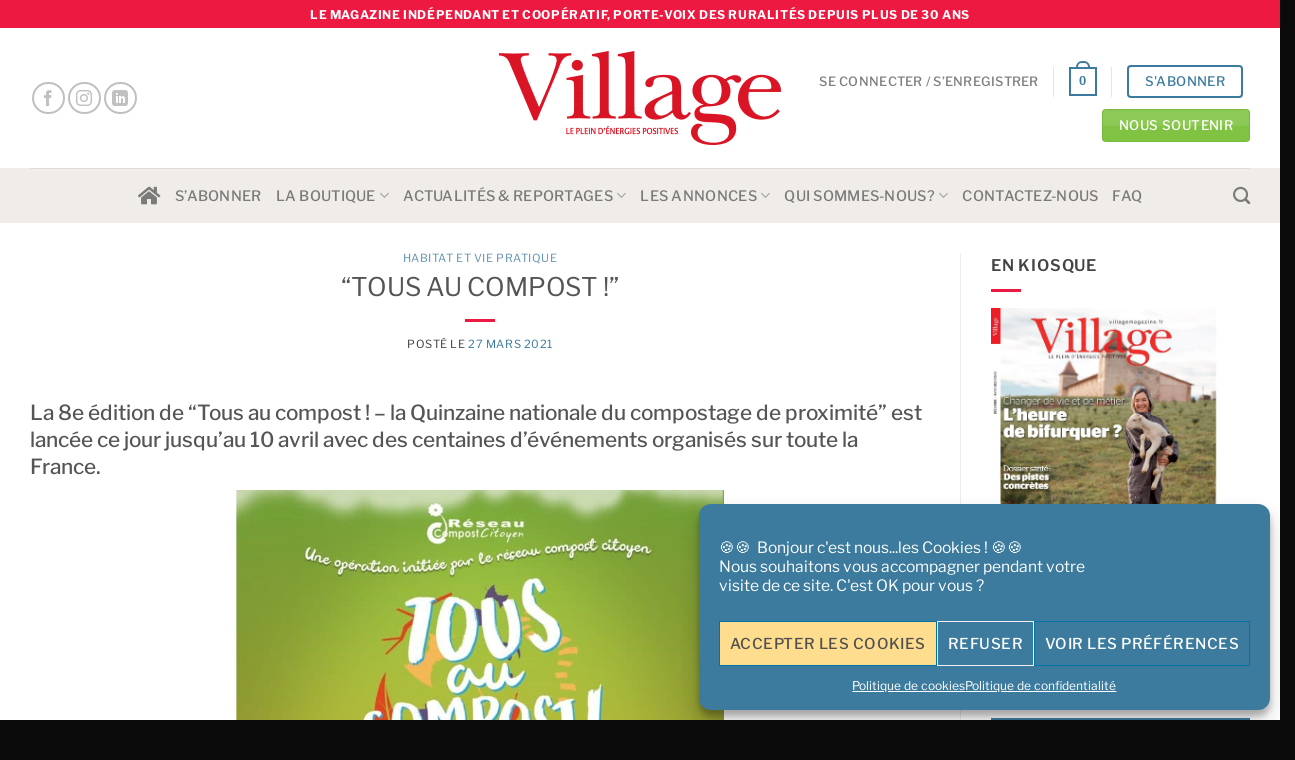

--- FILE ---
content_type: text/html; charset=UTF-8
request_url: https://villagemagazine.fr/tous-au-compost/
body_size: 37665
content:
<!DOCTYPE html>
<!--[if IE 9 ]> <html lang="fr-FR" class="ie9 loading-site no-js"> <![endif]-->
<!--[if IE 8 ]> <html lang="fr-FR" class="ie8 loading-site no-js"> <![endif]-->
<!--[if (gte IE 9)|!(IE)]><!--><html lang="fr-FR" class="loading-site no-js"> <!--<![endif]-->
<head>
	<meta charset="UTF-8" />
	<link rel="profile" href="http://gmpg.org/xfn/11" />
	<link rel="pingback" href="https://villagemagazine.fr/xmlrpc.php" />

	<script>(function(html){html.className = html.className.replace(/\bno-js\b/,'js')})(document.documentElement);</script>
<meta name='robots' content='index, follow, max-image-preview:large, max-snippet:-1, max-video-preview:-1' />
	<style>img:is([sizes="auto" i], [sizes^="auto," i]) { contain-intrinsic-size: 3000px 1500px }</style>
	
<!-- Google Tag Manager for WordPress by gtm4wp.com -->
<script data-cfasync="false" data-pagespeed-no-defer>
	var gtm4wp_datalayer_name = "dataLayer";
	var dataLayer = dataLayer || [];
	const gtm4wp_use_sku_instead = false;
	const gtm4wp_currency = 'EUR';
	const gtm4wp_product_per_impression = false;
	const gtm4wp_clear_ecommerce = false;
</script>
<!-- End Google Tag Manager for WordPress by gtm4wp.com --><meta name="viewport" content="width=device-width, initial-scale=1, maximum-scale=1" />
	<!-- This site is optimized with the Yoast SEO plugin v23.8 - https://yoast.com/wordpress/plugins/seo/ -->
	<title>&quot;Tous au compost !&quot; - Magazine Village</title>
	<meta name="description" content="La Quinzaine nationale du compostage de proximité&quot; est lancée ce jour jusqu&#039;au 10 avril avec des centaines d’événements organisés sur toute la France." />
	<link rel="canonical" href="https://villagemagazine.fr/tous-au-compost/" />
	<meta property="og:locale" content="fr_FR" />
	<meta property="og:type" content="article" />
	<meta property="og:title" content="&quot;Tous au compost !&quot; - Magazine Village" />
	<meta property="og:description" content="La Quinzaine nationale du compostage de proximité&quot; est lancée ce jour jusqu&#039;au 10 avril avec des centaines d’événements organisés sur toute la France." />
	<meta property="og:url" content="https://villagemagazine.fr/tous-au-compost/" />
	<meta property="og:site_name" content="Magazine Village" />
	<meta property="article:publisher" content="https://fr-fr.facebook.com/Village" />
	<meta property="article:published_time" content="2021-03-27T07:22:12+00:00" />
	<meta property="article:modified_time" content="2021-03-29T06:13:00+00:00" />
	<meta property="og:image" content="https://villagemagazine.fr/wp-content/uploads/2021/03/tous-au-compost.jpg" />
	<meta property="og:image:width" content="1500" />
	<meta property="og:image:height" content="2122" />
	<meta property="og:image:type" content="image/jpeg" />
	<meta name="author" content="Vilboux Lucile" />
	<meta name="twitter:card" content="summary_large_image" />
	<meta name="twitter:creator" content="@Village_LeMag" />
	<meta name="twitter:site" content="@Village_LeMag" />
	<meta name="twitter:label1" content="Écrit par" />
	<meta name="twitter:data1" content="Vilboux Lucile" />
	<meta name="twitter:label2" content="Durée de lecture estimée" />
	<meta name="twitter:data2" content="1 minute" />
	<script type="application/ld+json" class="yoast-schema-graph">{"@context":"https://schema.org","@graph":[{"@type":"WebPage","@id":"https://villagemagazine.fr/tous-au-compost/","url":"https://villagemagazine.fr/tous-au-compost/","name":"\"Tous au compost !\" - Magazine Village","isPartOf":{"@id":"https://villagemagazine.fr/#website"},"primaryImageOfPage":{"@id":"https://villagemagazine.fr/tous-au-compost/#primaryimage"},"image":{"@id":"https://villagemagazine.fr/tous-au-compost/#primaryimage"},"thumbnailUrl":"https://villagemagazine.fr/wp-content/uploads/2021/03/tous-au-compost.jpg","datePublished":"2021-03-27T07:22:12+00:00","dateModified":"2021-03-29T06:13:00+00:00","author":{"@id":"https://villagemagazine.fr/#/schema/person/36bb2a8b30167e511138a83ce807817a"},"description":"La Quinzaine nationale du compostage de proximité\" est lancée ce jour jusqu'au 10 avril avec des centaines d’événements organisés sur toute la France.","breadcrumb":{"@id":"https://villagemagazine.fr/tous-au-compost/#breadcrumb"},"inLanguage":"fr-FR","potentialAction":[{"@type":"ReadAction","target":["https://villagemagazine.fr/tous-au-compost/"]}]},{"@type":"ImageObject","inLanguage":"fr-FR","@id":"https://villagemagazine.fr/tous-au-compost/#primaryimage","url":"https://villagemagazine.fr/wp-content/uploads/2021/03/tous-au-compost.jpg","contentUrl":"https://villagemagazine.fr/wp-content/uploads/2021/03/tous-au-compost.jpg","width":1500,"height":2122,"caption":"La 8e édition de \"Tous au compost ! - la Quinzaine nationale du compostage de proximité\" est lancée ce jour jusqu'au 10 avril sur tout le territoire avec des centaines d’événements sur toute la France."},{"@type":"BreadcrumbList","@id":"https://villagemagazine.fr/tous-au-compost/#breadcrumb","itemListElement":[{"@type":"ListItem","position":1,"name":"Accueil","item":"https://villagemagazine.fr/"},{"@type":"ListItem","position":2,"name":"« Tous au compost ! »"}]},{"@type":"WebSite","@id":"https://villagemagazine.fr/#website","url":"https://villagemagazine.fr/","name":"Magazine Village","description":"Rejoignez la communauté des villageois","potentialAction":[{"@type":"SearchAction","target":{"@type":"EntryPoint","urlTemplate":"https://villagemagazine.fr/?s={search_term_string}"},"query-input":{"@type":"PropertyValueSpecification","valueRequired":true,"valueName":"search_term_string"}}],"inLanguage":"fr-FR"},{"@type":"Person","@id":"https://villagemagazine.fr/#/schema/person/36bb2a8b30167e511138a83ce807817a","name":"Vilboux Lucile","image":{"@type":"ImageObject","inLanguage":"fr-FR","@id":"https://villagemagazine.fr/#/schema/person/image/","url":"https://secure.gravatar.com/avatar/cc2a9b2186d920e22c3fcf905e16c999?s=96&d=mm&r=g","contentUrl":"https://secure.gravatar.com/avatar/cc2a9b2186d920e22c3fcf905e16c999?s=96&d=mm&r=g","caption":"Vilboux Lucile"}}]}</script>
	<!-- / Yoast SEO plugin. -->


<link rel='dns-prefetch' href='//fonts.googleapis.com' />
<link href='https://fonts.gstatic.com' crossorigin rel='preconnect' />
<link rel="alternate" type="application/rss+xml" title="Magazine Village &raquo; Flux" href="https://villagemagazine.fr/feed/" />
<link rel="alternate" type="application/rss+xml" title="Magazine Village &raquo; Flux des commentaires" href="https://villagemagazine.fr/comments/feed/" />
<script type="text/javascript">
/* <![CDATA[ */
window._wpemojiSettings = {"baseUrl":"https:\/\/s.w.org\/images\/core\/emoji\/15.0.3\/72x72\/","ext":".png","svgUrl":"https:\/\/s.w.org\/images\/core\/emoji\/15.0.3\/svg\/","svgExt":".svg","source":{"concatemoji":"https:\/\/villagemagazine.fr\/wp-includes\/js\/wp-emoji-release.min.js?ver=6.7.4"}};
/*! This file is auto-generated */
!function(i,n){var o,s,e;function c(e){try{var t={supportTests:e,timestamp:(new Date).valueOf()};sessionStorage.setItem(o,JSON.stringify(t))}catch(e){}}function p(e,t,n){e.clearRect(0,0,e.canvas.width,e.canvas.height),e.fillText(t,0,0);var t=new Uint32Array(e.getImageData(0,0,e.canvas.width,e.canvas.height).data),r=(e.clearRect(0,0,e.canvas.width,e.canvas.height),e.fillText(n,0,0),new Uint32Array(e.getImageData(0,0,e.canvas.width,e.canvas.height).data));return t.every(function(e,t){return e===r[t]})}function u(e,t,n){switch(t){case"flag":return n(e,"\ud83c\udff3\ufe0f\u200d\u26a7\ufe0f","\ud83c\udff3\ufe0f\u200b\u26a7\ufe0f")?!1:!n(e,"\ud83c\uddfa\ud83c\uddf3","\ud83c\uddfa\u200b\ud83c\uddf3")&&!n(e,"\ud83c\udff4\udb40\udc67\udb40\udc62\udb40\udc65\udb40\udc6e\udb40\udc67\udb40\udc7f","\ud83c\udff4\u200b\udb40\udc67\u200b\udb40\udc62\u200b\udb40\udc65\u200b\udb40\udc6e\u200b\udb40\udc67\u200b\udb40\udc7f");case"emoji":return!n(e,"\ud83d\udc26\u200d\u2b1b","\ud83d\udc26\u200b\u2b1b")}return!1}function f(e,t,n){var r="undefined"!=typeof WorkerGlobalScope&&self instanceof WorkerGlobalScope?new OffscreenCanvas(300,150):i.createElement("canvas"),a=r.getContext("2d",{willReadFrequently:!0}),o=(a.textBaseline="top",a.font="600 32px Arial",{});return e.forEach(function(e){o[e]=t(a,e,n)}),o}function t(e){var t=i.createElement("script");t.src=e,t.defer=!0,i.head.appendChild(t)}"undefined"!=typeof Promise&&(o="wpEmojiSettingsSupports",s=["flag","emoji"],n.supports={everything:!0,everythingExceptFlag:!0},e=new Promise(function(e){i.addEventListener("DOMContentLoaded",e,{once:!0})}),new Promise(function(t){var n=function(){try{var e=JSON.parse(sessionStorage.getItem(o));if("object"==typeof e&&"number"==typeof e.timestamp&&(new Date).valueOf()<e.timestamp+604800&&"object"==typeof e.supportTests)return e.supportTests}catch(e){}return null}();if(!n){if("undefined"!=typeof Worker&&"undefined"!=typeof OffscreenCanvas&&"undefined"!=typeof URL&&URL.createObjectURL&&"undefined"!=typeof Blob)try{var e="postMessage("+f.toString()+"("+[JSON.stringify(s),u.toString(),p.toString()].join(",")+"));",r=new Blob([e],{type:"text/javascript"}),a=new Worker(URL.createObjectURL(r),{name:"wpTestEmojiSupports"});return void(a.onmessage=function(e){c(n=e.data),a.terminate(),t(n)})}catch(e){}c(n=f(s,u,p))}t(n)}).then(function(e){for(var t in e)n.supports[t]=e[t],n.supports.everything=n.supports.everything&&n.supports[t],"flag"!==t&&(n.supports.everythingExceptFlag=n.supports.everythingExceptFlag&&n.supports[t]);n.supports.everythingExceptFlag=n.supports.everythingExceptFlag&&!n.supports.flag,n.DOMReady=!1,n.readyCallback=function(){n.DOMReady=!0}}).then(function(){return e}).then(function(){var e;n.supports.everything||(n.readyCallback(),(e=n.source||{}).concatemoji?t(e.concatemoji):e.wpemoji&&e.twemoji&&(t(e.twemoji),t(e.wpemoji)))}))}((window,document),window._wpemojiSettings);
/* ]]> */
</script>
<link rel='stylesheet' id='wdp_cart-summary-css' href='https://villagemagazine.fr/wp-content/plugins/advanced-dynamic-pricing-for-woocommerce/BaseVersion/assets/css/cart-summary.css?ver=4.9.0' type='text/css' media='all' />
<style id='wp-emoji-styles-inline-css' type='text/css'>

	img.wp-smiley, img.emoji {
		display: inline !important;
		border: none !important;
		box-shadow: none !important;
		height: 1em !important;
		width: 1em !important;
		margin: 0 0.07em !important;
		vertical-align: -0.1em !important;
		background: none !important;
		padding: 0 !important;
	}
</style>
<style id='wp-block-library-inline-css' type='text/css'>
:root{--wp-admin-theme-color:#007cba;--wp-admin-theme-color--rgb:0,124,186;--wp-admin-theme-color-darker-10:#006ba1;--wp-admin-theme-color-darker-10--rgb:0,107,161;--wp-admin-theme-color-darker-20:#005a87;--wp-admin-theme-color-darker-20--rgb:0,90,135;--wp-admin-border-width-focus:2px;--wp-block-synced-color:#7a00df;--wp-block-synced-color--rgb:122,0,223;--wp-bound-block-color:var(--wp-block-synced-color)}@media (min-resolution:192dpi){:root{--wp-admin-border-width-focus:1.5px}}.wp-element-button{cursor:pointer}:root{--wp--preset--font-size--normal:16px;--wp--preset--font-size--huge:42px}:root .has-very-light-gray-background-color{background-color:#eee}:root .has-very-dark-gray-background-color{background-color:#313131}:root .has-very-light-gray-color{color:#eee}:root .has-very-dark-gray-color{color:#313131}:root .has-vivid-green-cyan-to-vivid-cyan-blue-gradient-background{background:linear-gradient(135deg,#00d084,#0693e3)}:root .has-purple-crush-gradient-background{background:linear-gradient(135deg,#34e2e4,#4721fb 50%,#ab1dfe)}:root .has-hazy-dawn-gradient-background{background:linear-gradient(135deg,#faaca8,#dad0ec)}:root .has-subdued-olive-gradient-background{background:linear-gradient(135deg,#fafae1,#67a671)}:root .has-atomic-cream-gradient-background{background:linear-gradient(135deg,#fdd79a,#004a59)}:root .has-nightshade-gradient-background{background:linear-gradient(135deg,#330968,#31cdcf)}:root .has-midnight-gradient-background{background:linear-gradient(135deg,#020381,#2874fc)}.has-regular-font-size{font-size:1em}.has-larger-font-size{font-size:2.625em}.has-normal-font-size{font-size:var(--wp--preset--font-size--normal)}.has-huge-font-size{font-size:var(--wp--preset--font-size--huge)}.has-text-align-center{text-align:center}.has-text-align-left{text-align:left}.has-text-align-right{text-align:right}#end-resizable-editor-section{display:none}.aligncenter{clear:both}.items-justified-left{justify-content:flex-start}.items-justified-center{justify-content:center}.items-justified-right{justify-content:flex-end}.items-justified-space-between{justify-content:space-between}.screen-reader-text{border:0;clip:rect(1px,1px,1px,1px);clip-path:inset(50%);height:1px;margin:-1px;overflow:hidden;padding:0;position:absolute;width:1px;word-wrap:normal!important}.screen-reader-text:focus{background-color:#ddd;clip:auto!important;clip-path:none;color:#444;display:block;font-size:1em;height:auto;left:5px;line-height:normal;padding:15px 23px 14px;text-decoration:none;top:5px;width:auto;z-index:100000}html :where(.has-border-color){border-style:solid}html :where([style*=border-top-color]){border-top-style:solid}html :where([style*=border-right-color]){border-right-style:solid}html :where([style*=border-bottom-color]){border-bottom-style:solid}html :where([style*=border-left-color]){border-left-style:solid}html :where([style*=border-width]){border-style:solid}html :where([style*=border-top-width]){border-top-style:solid}html :where([style*=border-right-width]){border-right-style:solid}html :where([style*=border-bottom-width]){border-bottom-style:solid}html :where([style*=border-left-width]){border-left-style:solid}html :where(img[class*=wp-image-]){height:auto;max-width:100%}:where(figure){margin:0 0 1em}html :where(.is-position-sticky){--wp-admin--admin-bar--position-offset:var(--wp-admin--admin-bar--height,0px)}@media screen and (max-width:600px){html :where(.is-position-sticky){--wp-admin--admin-bar--position-offset:0px}}
</style>
<style id='classic-theme-styles-inline-css' type='text/css'>
/*! This file is auto-generated */
.wp-block-button__link{color:#fff;background-color:#32373c;border-radius:9999px;box-shadow:none;text-decoration:none;padding:calc(.667em + 2px) calc(1.333em + 2px);font-size:1.125em}.wp-block-file__button{background:#32373c;color:#fff;text-decoration:none}
</style>
<link rel='stylesheet' id='contact-form-7-css' href='https://villagemagazine.fr/wp-content/plugins/contact-form-7/includes/css/styles.css?ver=6.0.1' type='text/css' media='all' />
<link rel='stylesheet' id='font-awesome-four-css' href='https://villagemagazine.fr/wp-content/plugins/font-awesome-4-menus/css/font-awesome.min.css?ver=4.7.0' type='text/css' media='all' />
<link rel='stylesheet' id='wpa-css-css' href='https://villagemagazine.fr/wp-content/plugins/honeypot/includes/css/wpa.css?ver=2.2.05' type='text/css' media='all' />
<link rel='stylesheet' id='swim_public_css-css' href='https://villagemagazine.fr/wp-content/plugins/sync-with-mahalo/assets/front_office/swim_public.css?ver=6.7.4' type='text/css' media='all' />
<style id='woocommerce-inline-inline-css' type='text/css'>
.woocommerce form .form-row .required { visibility: visible; }
</style>
<link rel='stylesheet' id='wt-smart-coupon-for-woo-css' href='https://villagemagazine.fr/wp-content/plugins/wt-smart-coupons-for-woocommerce/public/css/wt-smart-coupon-public.css?ver=1.8.4' type='text/css' media='all' />
<link rel='stylesheet' id='cmplz-general-css' href='https://villagemagazine.fr/wp-content/plugins/complianz-gdpr/assets/css/cookieblocker.min.css?ver=1731951954' type='text/css' media='all' />
<link rel='stylesheet' id='crp-style-rounded-thumbs-css' href='https://villagemagazine.fr/wp-content/plugins/contextual-related-posts/css/rounded-thumbs.min.css?ver=3.5.5' type='text/css' media='all' />
<style id='crp-style-rounded-thumbs-inline-css' type='text/css'>

			.crp_related.crp-rounded-thumbs a {
				width: 150px;
                height: 150px;
				text-decoration: none;
			}
			.crp_related.crp-rounded-thumbs img {
				max-width: 150px;
				margin: auto;
			}
			.crp_related.crp-rounded-thumbs .crp_title {
				width: 100%;
			}
			
</style>
<link rel='stylesheet' id='woosb-frontend-css' href='https://villagemagazine.fr/wp-content/plugins/woo-product-bundle/assets/css/frontend.css?ver=8.1.4' type='text/css' media='all' />
<link rel='stylesheet' id='__EPYT__style-css' href='https://villagemagazine.fr/wp-content/plugins/youtube-embed-plus/styles/ytprefs.min.css?ver=14.2.1.2' type='text/css' media='all' />
<style id='__EPYT__style-inline-css' type='text/css'>

                .epyt-gallery-thumb {
                        width: 33.333%;
                }
                
</style>
<link rel='stylesheet' id='flatsome-main-css' href='https://villagemagazine.fr/wp-content/themes/flatsome/assets/css/flatsome.css?ver=3.14.2' type='text/css' media='all' />
<style id='flatsome-main-inline-css' type='text/css'>
@font-face {
				font-family: "fl-icons";
				font-display: block;
				src: url(https://villagemagazine.fr/wp-content/themes/flatsome/assets/css/icons/fl-icons.eot?v=3.14.2);
				src:
					url(https://villagemagazine.fr/wp-content/themes/flatsome/assets/css/icons/fl-icons.eot#iefix?v=3.14.2) format("embedded-opentype"),
					url(https://villagemagazine.fr/wp-content/themes/flatsome/assets/css/icons/fl-icons.woff2?v=3.14.2) format("woff2"),
					url(https://villagemagazine.fr/wp-content/themes/flatsome/assets/css/icons/fl-icons.ttf?v=3.14.2) format("truetype"),
					url(https://villagemagazine.fr/wp-content/themes/flatsome/assets/css/icons/fl-icons.woff?v=3.14.2) format("woff"),
					url(https://villagemagazine.fr/wp-content/themes/flatsome/assets/css/icons/fl-icons.svg?v=3.14.2#fl-icons) format("svg");
			}
</style>
<link rel='stylesheet' id='flatsome-shop-css' href='https://villagemagazine.fr/wp-content/themes/flatsome/assets/css/flatsome-shop.css?ver=3.14.2' type='text/css' media='all' />
<link rel='stylesheet' id='flatsome-style-css' href='https://villagemagazine.fr/wp-content/themes/flatsome/style.css?ver=3.14.2' type='text/css' media='all' />
<link rel='stylesheet' id='sib-front-css-css' href='https://villagemagazine.fr/wp-content/plugins/mailin/css/mailin-front.css?ver=6.7.4' type='text/css' media='all' />
<link rel='stylesheet' id='awpcp-font-awesome-css' href='https://use.fontawesome.com/releases/v5.2.0/css/all.css?ver=5.2.0' type='text/css' media='all' />
<link rel='stylesheet' id='awpcp-frontend-style-css' href='https://villagemagazine.fr/wp-content/plugins/another-wordpress-classifieds-plugin/resources/css/awpcpstyle.css?ver=4.3.4' type='text/css' media='all' />
<link rel='stylesheet' id='flatsome-googlefonts-css' href='//fonts.googleapis.com/css?family=Libre+Franklin%3Aregular%2C300%2Cregular%2C500%7CDancing+Script%3Aregular%2C400&#038;display=swap&#038;ver=3.9' type='text/css' media='all' />
<link rel='stylesheet' id='wdp_pricing-table-css' href='https://villagemagazine.fr/wp-content/plugins/advanced-dynamic-pricing-for-woocommerce/BaseVersion/assets/css/pricing-table.css?ver=4.9.0' type='text/css' media='all' />
<link rel='stylesheet' id='wdp_deals-table-css' href='https://villagemagazine.fr/wp-content/plugins/advanced-dynamic-pricing-for-woocommerce/BaseVersion/assets/css/deals-table.css?ver=4.9.0' type='text/css' media='all' />
<script type="text/javascript" src="https://villagemagazine.fr/wp-includes/js/jquery/jquery.min.js?ver=3.7.1" id="jquery-core-js"></script>
<script type="text/javascript" src="https://villagemagazine.fr/wp-includes/js/jquery/jquery-migrate.min.js?ver=3.4.1" id="jquery-migrate-js"></script>
<script type="text/javascript" src="https://villagemagazine.fr/wp-content/plugins/woocommerce/assets/js/jquery-blockui/jquery.blockUI.min.js?ver=2.7.0-wc.9.4.4" id="jquery-blockui-js" defer="defer" data-wp-strategy="defer"></script>
<script type="text/javascript" id="wc-add-to-cart-js-extra">
/* <![CDATA[ */
var wc_add_to_cart_params = {"ajax_url":"\/jeveuxentrer\/admin-ajax.php","wc_ajax_url":"\/?wc-ajax=%%endpoint%%","i18n_view_cart":"Voir le panier","cart_url":"https:\/\/villagemagazine.fr\/panier\/","is_cart":"","cart_redirect_after_add":"no"};
/* ]]> */
</script>
<script type="text/javascript" src="https://villagemagazine.fr/wp-content/plugins/woocommerce/assets/js/frontend/add-to-cart.min.js?ver=9.4.4" id="wc-add-to-cart-js" defer="defer" data-wp-strategy="defer"></script>
<script type="text/javascript" src="https://villagemagazine.fr/wp-content/plugins/woocommerce/assets/js/js-cookie/js.cookie.min.js?ver=2.1.4-wc.9.4.4" id="js-cookie-js" defer="defer" data-wp-strategy="defer"></script>
<script type="text/javascript" id="woocommerce-js-extra">
/* <![CDATA[ */
var woocommerce_params = {"ajax_url":"\/jeveuxentrer\/admin-ajax.php","wc_ajax_url":"\/?wc-ajax=%%endpoint%%"};
/* ]]> */
</script>
<script type="text/javascript" src="https://villagemagazine.fr/wp-content/plugins/woocommerce/assets/js/frontend/woocommerce.min.js?ver=9.4.4" id="woocommerce-js" defer="defer" data-wp-strategy="defer"></script>
<script type="text/javascript" id="wt-smart-coupon-for-woo-js-extra">
/* <![CDATA[ */
var WTSmartCouponOBJ = {"ajaxurl":"https:\/\/villagemagazine.fr\/jeveuxentrer\/admin-ajax.php","wc_ajax_url":"https:\/\/villagemagazine.fr\/?wc-ajax=","nonces":{"public":"5006eca877","apply_coupon":"f88dde318b"},"labels":{"please_wait":"Veuillez patienter...","choose_variation":"Veuillez saisir votre email","error":"Erreur !!!"},"shipping_method":[],"payment_method":"","is_cart":""};
/* ]]> */
</script>
<script type="text/javascript" src="https://villagemagazine.fr/wp-content/plugins/wt-smart-coupons-for-woocommerce/public/js/wt-smart-coupon-public.js?ver=1.8.4" id="wt-smart-coupon-for-woo-js"></script>
<script type="text/javascript" id="__ytprefs__-js-extra">
/* <![CDATA[ */
var _EPYT_ = {"ajaxurl":"https:\/\/villagemagazine.fr\/jeveuxentrer\/admin-ajax.php","security":"9577ce66f9","gallery_scrolloffset":"20","eppathtoscripts":"https:\/\/villagemagazine.fr\/wp-content\/plugins\/youtube-embed-plus\/scripts\/","eppath":"https:\/\/villagemagazine.fr\/wp-content\/plugins\/youtube-embed-plus\/","epresponsiveselector":"[\"iframe.__youtube_prefs__\",\"iframe[src*='youtube.com']\",\"iframe[src*='youtube-nocookie.com']\",\"iframe[data-ep-src*='youtube.com']\",\"iframe[data-ep-src*='youtube-nocookie.com']\",\"iframe[data-ep-gallerysrc*='youtube.com']\"]","epdovol":"1","version":"14.2.1.2","evselector":"iframe.__youtube_prefs__[src], iframe[src*=\"youtube.com\/embed\/\"], iframe[src*=\"youtube-nocookie.com\/embed\/\"]","ajax_compat":"","maxres_facade":"eager","ytapi_load":"light","pause_others":"","stopMobileBuffer":"1","facade_mode":"","not_live_on_channel":"","vi_active":"","vi_js_posttypes":[]};
/* ]]> */
</script>
<script type="text/javascript" src="https://villagemagazine.fr/wp-content/plugins/youtube-embed-plus/scripts/ytprefs.min.js?ver=14.2.1.2" id="__ytprefs__-js"></script>
<script type="text/javascript" id="sib-front-js-js-extra">
/* <![CDATA[ */
var sibErrMsg = {"invalidMail":"Please fill out valid email address","requiredField":"Please fill out required fields","invalidDateFormat":"Please fill out valid date format","invalidSMSFormat":"Please fill out valid phone number"};
var ajax_sib_front_object = {"ajax_url":"https:\/\/villagemagazine.fr\/jeveuxentrer\/admin-ajax.php","ajax_nonce":"760152fa12","flag_url":"https:\/\/villagemagazine.fr\/wp-content\/plugins\/mailin\/img\/flags\/"};
/* ]]> */
</script>
<script type="text/javascript" src="https://villagemagazine.fr/wp-content/plugins/mailin/js/mailin-front.js?ver=1731951975" id="sib-front-js-js"></script>
<script type="text/javascript" id="wdp_deals-js-extra">
/* <![CDATA[ */
var script_data = {"ajaxurl":"https:\/\/villagemagazine.fr\/jeveuxentrer\/admin-ajax.php","js_init_trigger":""};
/* ]]> */
</script>
<script type="text/javascript" src="https://villagemagazine.fr/wp-content/plugins/advanced-dynamic-pricing-for-woocommerce/BaseVersion/assets/js/frontend.js?ver=4.9.0" id="wdp_deals-js"></script>
<link rel="https://api.w.org/" href="https://villagemagazine.fr/wp-json/" /><link rel="alternate" title="JSON" type="application/json" href="https://villagemagazine.fr/wp-json/wp/v2/posts/33930" /><link rel="EditURI" type="application/rsd+xml" title="RSD" href="https://villagemagazine.fr/xmlrpc.php?rsd" />
<meta name="generator" content="WordPress 6.7.4" />
<meta name="generator" content="WooCommerce 9.4.4" />
<link rel='shortlink' href='https://villagemagazine.fr/?p=33930' />
<link rel="alternate" title="oEmbed (JSON)" type="application/json+oembed" href="https://villagemagazine.fr/wp-json/oembed/1.0/embed?url=https%3A%2F%2Fvillagemagazine.fr%2Ftous-au-compost%2F" />
<link rel="alternate" title="oEmbed (XML)" type="text/xml+oembed" href="https://villagemagazine.fr/wp-json/oembed/1.0/embed?url=https%3A%2F%2Fvillagemagazine.fr%2Ftous-au-compost%2F&#038;format=xml" />
			<style>.cmplz-hidden {
					display: none !important;
				}</style>
<!-- Google Tag Manager for WordPress by gtm4wp.com -->
<!-- GTM Container placement set to automatic -->
<script data-cfasync="false" data-pagespeed-no-defer type="text/javascript">
	var dataLayer_content = {"pagePostType":"post","pagePostType2":"single-post","pageCategory":["habitat-et-vie-pratique"],"pagePostAuthor":"Vilboux Lucile"};
	dataLayer.push( dataLayer_content );
</script>
<script data-cfasync="false">
(function(w,d,s,l,i){w[l]=w[l]||[];w[l].push({'gtm.start':
new Date().getTime(),event:'gtm.js'});var f=d.getElementsByTagName(s)[0],
j=d.createElement(s),dl=l!='dataLayer'?'&l='+l:'';j.async=true;j.src=
'//www.googletagmanager.com/gtm.js?id='+i+dl;f.parentNode.insertBefore(j,f);
})(window,document,'script','dataLayer','GTM-PP44F6Q');
</script>
<!-- End Google Tag Manager for WordPress by gtm4wp.com --><style>.bg{opacity: 0; transition: opacity 1s; -webkit-transition: opacity 1s;} .bg-loaded{opacity: 1;}</style><!--[if IE]><link rel="stylesheet" type="text/css" href="https://villagemagazine.fr/wp-content/themes/flatsome/assets/css/ie-fallback.css"><script src="//cdnjs.cloudflare.com/ajax/libs/html5shiv/3.6.1/html5shiv.js"></script><script>var head = document.getElementsByTagName('head')[0],style = document.createElement('style');style.type = 'text/css';style.styleSheet.cssText = ':before,:after{content:none !important';head.appendChild(style);setTimeout(function(){head.removeChild(style);}, 0);</script><script src="https://villagemagazine.fr/wp-content/themes/flatsome/assets/libs/ie-flexibility.js"></script><![endif]-->	<noscript><style>.woocommerce-product-gallery{ opacity: 1 !important; }</style></noscript>
	        <style type="text/css">
            .wdp_bulk_table_content .wdp_pricing_table_caption { color: #6d6d6d ! important} .wdp_bulk_table_content table thead td { color: #6d6d6d ! important} .wdp_bulk_table_content table thead td { background-color: #efefef ! important} .wdp_bulk_table_content table tbody td { color: #6d6d6d ! important} .wdp_bulk_table_content table tbody td { background-color: #ffffff ! important} .wdp_bulk_table_content .wdp_pricing_table_footer { color: #6d6d6d ! important}        </style>
        <link rel="canonical" href="https://villagemagazine.fr/tous-au-compost/" />
<style class='wp-fonts-local' type='text/css'>
@font-face{font-family:Inter;font-style:normal;font-weight:300 900;font-display:fallback;src:url('https://villagemagazine.fr/wp-content/plugins/woocommerce/assets/fonts/Inter-VariableFont_slnt,wght.woff2') format('woff2');font-stretch:normal;}
@font-face{font-family:Cardo;font-style:normal;font-weight:400;font-display:fallback;src:url('https://villagemagazine.fr/wp-content/plugins/woocommerce/assets/fonts/cardo_normal_400.woff2') format('woff2');}
</style>
<link rel="icon" href="https://villagemagazine.fr/wp-content/uploads/2020/06/favicon-80x80.ico" sizes="32x32" />
<link rel="icon" href="https://villagemagazine.fr/wp-content/uploads/2020/06/favicon.ico" sizes="192x192" />
<link rel="apple-touch-icon" href="https://villagemagazine.fr/wp-content/uploads/2020/06/favicon.ico" />
<meta name="msapplication-TileImage" content="https://villagemagazine.fr/wp-content/uploads/2020/06/favicon.ico" />
<style id="custom-css" type="text/css">:root {--primary-color: #3c7b9e;}.full-width .ubermenu-nav, .container, .row{max-width: 1250px}.row.row-collapse{max-width: 1220px}.row.row-small{max-width: 1242.5px}.row.row-large{max-width: 1280px}body.framed, body.framed header, body.framed .header-wrapper, body.boxed, body.boxed header, body.boxed .header-wrapper, body.boxed .is-sticky-section{ max-width: 1280px}.header-main{height: 140px}#logo img{max-height: 140px}#logo{width:297px;}#logo img{padding:15px 0;}.header-bottom{min-height: 55px}.header-top{min-height: 28px}.transparent .header-main{height: 90px}.transparent #logo img{max-height: 90px}.has-transparent + .page-title:first-of-type,.has-transparent + #main > .page-title,.has-transparent + #main > div > .page-title,.has-transparent + #main .page-header-wrapper:first-of-type .page-title{padding-top: 170px;}.header.show-on-scroll,.stuck .header-main{height:80px!important}.stuck #logo img{max-height: 80px!important}.header-bottom {background-color: #f0ede8}.stuck .header-main .nav > li > a{line-height: 20px }.header-bottom-nav > li > a{line-height: 16px }@media (max-width: 549px) {.header-main{height: 70px}#logo img{max-height: 70px}}.nav-dropdown{font-size:100%}.header-top{background-color:#ed1941!important;}/* Color */.accordion-title.active, .has-icon-bg .icon .icon-inner,.logo a, .primary.is-underline, .primary.is-link, .badge-outline .badge-inner, .nav-outline > li.active> a,.nav-outline >li.active > a, .cart-icon strong,[data-color='primary'], .is-outline.primary{color: #3c7b9e;}/* Color !important */[data-text-color="primary"]{color: #3c7b9e!important;}/* Background Color */[data-text-bg="primary"]{background-color: #3c7b9e;}/* Background */.scroll-to-bullets a,.featured-title, .label-new.menu-item > a:after, .nav-pagination > li > .current,.nav-pagination > li > span:hover,.nav-pagination > li > a:hover,.has-hover:hover .badge-outline .badge-inner,button[type="submit"], .button.wc-forward:not(.checkout):not(.checkout-button), .button.submit-button, .button.primary:not(.is-outline),.featured-table .title,.is-outline:hover, .has-icon:hover .icon-label,.nav-dropdown-bold .nav-column li > a:hover, .nav-dropdown.nav-dropdown-bold > li > a:hover, .nav-dropdown-bold.dark .nav-column li > a:hover, .nav-dropdown.nav-dropdown-bold.dark > li > a:hover, .is-outline:hover, .tagcloud a:hover,.grid-tools a, input[type='submit']:not(.is-form), .box-badge:hover .box-text, input.button.alt,.nav-box > li > a:hover,.nav-box > li.active > a,.nav-pills > li.active > a ,.current-dropdown .cart-icon strong, .cart-icon:hover strong, .nav-line-bottom > li > a:before, .nav-line-grow > li > a:before, .nav-line > li > a:before,.banner, .header-top, .slider-nav-circle .flickity-prev-next-button:hover svg, .slider-nav-circle .flickity-prev-next-button:hover .arrow, .primary.is-outline:hover, .button.primary:not(.is-outline), input[type='submit'].primary, input[type='submit'].primary, input[type='reset'].button, input[type='button'].primary, .badge-inner{background-color: #3c7b9e;}/* Border */.nav-vertical.nav-tabs > li.active > a,.scroll-to-bullets a.active,.nav-pagination > li > .current,.nav-pagination > li > span:hover,.nav-pagination > li > a:hover,.has-hover:hover .badge-outline .badge-inner,.accordion-title.active,.featured-table,.is-outline:hover, .tagcloud a:hover,blockquote, .has-border, .cart-icon strong:after,.cart-icon strong,.blockUI:before, .processing:before,.loading-spin, .slider-nav-circle .flickity-prev-next-button:hover svg, .slider-nav-circle .flickity-prev-next-button:hover .arrow, .primary.is-outline:hover{border-color: #3c7b9e}.nav-tabs > li.active > a{border-top-color: #3c7b9e}.widget_shopping_cart_content .blockUI.blockOverlay:before { border-left-color: #3c7b9e }.woocommerce-checkout-review-order .blockUI.blockOverlay:before { border-left-color: #3c7b9e }/* Fill */.slider .flickity-prev-next-button:hover svg,.slider .flickity-prev-next-button:hover .arrow{fill: #3c7b9e;}/* Background Color */[data-icon-label]:after, .secondary.is-underline:hover,.secondary.is-outline:hover,.icon-label,.button.secondary:not(.is-outline),.button.alt:not(.is-outline), .badge-inner.on-sale, .button.checkout, .single_add_to_cart_button, .current .breadcrumb-step{ background-color:#ed1941; }[data-text-bg="secondary"]{background-color: #ed1941;}/* Color */.secondary.is-underline,.secondary.is-link, .secondary.is-outline,.stars a.active, .star-rating:before, .woocommerce-page .star-rating:before,.star-rating span:before, .color-secondary{color: #ed1941}/* Color !important */[data-text-color="secondary"]{color: #ed1941!important;}/* Border */.secondary.is-outline:hover{border-color:#ed1941}.success.is-underline:hover,.success.is-outline:hover,.success{background-color: #1ed61e}.success-color, .success.is-link, .success.is-outline{color: #1ed61e;}.success-border{border-color: #1ed61e!important;}/* Color !important */[data-text-color="success"]{color: #1ed61e!important;}/* Background Color */[data-text-bg="success"]{background-color: #1ed61e;}.alert.is-underline:hover,.alert.is-outline:hover,.alert{background-color: #80c342}.alert.is-link, .alert.is-outline, .color-alert{color: #80c342;}/* Color !important */[data-text-color="alert"]{color: #80c342!important;}/* Background Color */[data-text-bg="alert"]{background-color: #80c342;}body{font-size: 100%;}@media screen and (max-width: 549px){body{font-size: 100%;}}body{font-family:"Libre Franklin", sans-serif}body{font-weight: 0}body{color: #444444}.nav > li > a {font-family:"Libre Franklin", sans-serif;}.mobile-sidebar-levels-2 .nav > li > ul > li > a {font-family:"Libre Franklin", sans-serif;}.nav > li > a {font-weight: 500;}.mobile-sidebar-levels-2 .nav > li > ul > li > a {font-weight: 500;}h1,h2,h3,h4,h5,h6,.heading-font, .off-canvas-center .nav-sidebar.nav-vertical > li > a{font-family: "Libre Franklin", sans-serif;}h1,h2,h3,h4,h5,h6,.heading-font,.banner h1,.banner h2{font-weight: 300;}.alt-font{font-family: "Dancing Script", sans-serif;}.alt-font{font-weight: 400!important;}a{color: #3c7b9e;}a:hover{color: #99d4c0;}.tagcloud a:hover{border-color: #99d4c0;background-color: #99d4c0;}.is-divider{background-color: #ed1941;}.current .breadcrumb-step, [data-icon-label]:after, .button#place_order,.button.checkout,.checkout-button,.single_add_to_cart_button.button{background-color: #aec35a!important }.badge-inner.on-sale{background-color: #d41e29}.star-rating span:before,.star-rating:before, .woocommerce-page .star-rating:before, .stars a:hover:after, .stars a.active:after{color: #d41e29}.price del, .product_list_widget del, del .woocommerce-Price-amount { color: #aec35a; }ins .woocommerce-Price-amount { color: #d41e29; }input[type='submit'], input[type="button"], button:not(.icon), .button:not(.icon){border-radius: 4!important}@media screen and (min-width: 550px){.products .box-vertical .box-image{min-width: 400px!important;width: 400px!important;}}.absolute-footer, html{background-color: #0a0a0a}button[name='update_cart'] { display: none; }.label-new.menu-item > a:after{content:"Nouveau";}.label-hot.menu-item > a:after{content:"Hot";}.label-sale.menu-item > a:after{content:"En action";}.label-popular.menu-item > a:after{content:"Populaire";}</style>		<style type="text/css" id="wp-custom-css">
			/* Adapt H1, H2, H3 Font-size
---------------------------------*/
h1, .h1 {
  font-size: 1.6em;
	text-transform:uppercase;
}

h2, .h2 {
 font-size: 1.3em; 
}

h3, .h3 {
 font-size: 1.1em; 
}

h4, .h4 {
 font-size: 1em; 
}

h5, .is-larger {
 font-size: 1.1em; 
}

/* Remove menu title when using icon
---------------------------------*/
.fontawesome-text {display: none;
}


/* Change White button style
---------------------------------*/
a.button.white {
	color:#3c7b9e !important;
	font-weight:500;
	padding-left: 10px !important;
}

/* Change button font-family
---------------------------------*/
a.button{
		font-family: Libre Franklin;
	font-weight:500;
}

/* Change widget title font-family
---------------------------------*/
.widget-title{
	font-family: Libre Franklin;
}

/* Change CF7 styles
---------------------------------*/
input.wpcf7-submit {
	font-family: Libre Franklin;
	font-weight:500;
	color:#3c7b9e !important;
	border-color:#3c7b9e;
	border-width: 2px;
	background-color:transparent  !important;
	font-size: .75em;
	margin-top:5px;
}
input.wpcf7-submit:hover {
	color:#fff !important;
	font-family: Libre Franklin;
	border-color:#3c7b9e;
	border-width: 2px;
	background-color:#3c7b9e  !important;
	font-size: .75em;
	margin-top:5px;
	box-shadow: 0 10px 20px rgba(0,0,0,0.19), 0 6px 6px rgba(0,0,0,0.22);

}

/* Change SIB button styles
---------------------------------*/

input.sib-default-btn{
	font-family: Libre Franklin;
	font-weight:500;
	color:#3c7b9e !important;
	border-color:#3c7b9e;
	border-width: 2px;
	background-color:transparent  !important;
	font-size: .75em;
	margin-top:5px;
}
input.sib-default-btn:hover {
	color:#fff !important;
	font-family: Libre Franklin;
	border-color:#3c7b9e;
	border-width: 2px;
	background-color:#3c7b9e  !important;
	font-size: .75em;
	margin-top:5px;
	box-shadow: 0 10px 20px rgba(0,0,0,0.19), 0 6px 6px rgba(0,0,0,0.22);

}

/* Change CF7 validation label style
---------------------------------*/
input[type="checkbox"] {
	font-size:5px;
	margin-right:2px;
}

/* Iframe styling
---------------------------------*/
.iframe-container {
  position: relative;
  overflow: hidden;
  width: 100%;
  padding-top: 80%; 
}

/* Then style the iframe to fit in the container div with full height and width */
.responsive-iframe {
  position: absolute;
  top: 0;
  left: 0;
  bottom: 0;
  right: 0;
  width: 100%;
  height: 100%;
}

/* Remove blog post author info
 * ---------------------------------*/
.byline{
	display:none;
}

/* Enlever l'affichage de la date de fin des annonces lors du process de publication
 * ---------------------------------*/
#end_date {
	display:none;
}
.awpcp-form-field label[for="end_date"]{
	display:none;
}

/* Changer la couleur du message d'erreur de paiement dans la page checkout
 * ---------------------------------*/

.woocommerce-error{
    color:#b20000;
		font-weight:800;
}		</style>
			<!-- Fonts Plugin CSS - https://fontsplugin.com/ -->
	<style>
		/* Cached: January 21, 2026 at 7:32am */
/* cyrillic-ext */
@font-face {
  font-family: 'Libre Franklin';
  font-style: italic;
  font-weight: 100;
  font-display: swap;
  src: url(https://fonts.gstatic.com/s/librefranklin/v20/jizBREVItHgc8qDIbSTKq4XkRiUa6zgTjmbI.woff2) format('woff2');
  unicode-range: U+0460-052F, U+1C80-1C8A, U+20B4, U+2DE0-2DFF, U+A640-A69F, U+FE2E-FE2F;
}
/* cyrillic */
@font-face {
  font-family: 'Libre Franklin';
  font-style: italic;
  font-weight: 100;
  font-display: swap;
  src: url(https://fonts.gstatic.com/s/librefranklin/v20/jizBREVItHgc8qDIbSTKq4XkRiUa6zETjmbI.woff2) format('woff2');
  unicode-range: U+0301, U+0400-045F, U+0490-0491, U+04B0-04B1, U+2116;
}
/* vietnamese */
@font-face {
  font-family: 'Libre Franklin';
  font-style: italic;
  font-weight: 100;
  font-display: swap;
  src: url(https://fonts.gstatic.com/s/librefranklin/v20/jizBREVItHgc8qDIbSTKq4XkRiUa6zoTjmbI.woff2) format('woff2');
  unicode-range: U+0102-0103, U+0110-0111, U+0128-0129, U+0168-0169, U+01A0-01A1, U+01AF-01B0, U+0300-0301, U+0303-0304, U+0308-0309, U+0323, U+0329, U+1EA0-1EF9, U+20AB;
}
/* latin-ext */
@font-face {
  font-family: 'Libre Franklin';
  font-style: italic;
  font-weight: 100;
  font-display: swap;
  src: url(https://fonts.gstatic.com/s/librefranklin/v20/jizBREVItHgc8qDIbSTKq4XkRiUa6zsTjmbI.woff2) format('woff2');
  unicode-range: U+0100-02BA, U+02BD-02C5, U+02C7-02CC, U+02CE-02D7, U+02DD-02FF, U+0304, U+0308, U+0329, U+1D00-1DBF, U+1E00-1E9F, U+1EF2-1EFF, U+2020, U+20A0-20AB, U+20AD-20C0, U+2113, U+2C60-2C7F, U+A720-A7FF;
}
/* latin */
@font-face {
  font-family: 'Libre Franklin';
  font-style: italic;
  font-weight: 100;
  font-display: swap;
  src: url(https://fonts.gstatic.com/s/librefranklin/v20/jizBREVItHgc8qDIbSTKq4XkRiUa6zUTjg.woff2) format('woff2');
  unicode-range: U+0000-00FF, U+0131, U+0152-0153, U+02BB-02BC, U+02C6, U+02DA, U+02DC, U+0304, U+0308, U+0329, U+2000-206F, U+20AC, U+2122, U+2191, U+2193, U+2212, U+2215, U+FEFF, U+FFFD;
}
/* cyrillic-ext */
@font-face {
  font-family: 'Libre Franklin';
  font-style: italic;
  font-weight: 200;
  font-display: swap;
  src: url(https://fonts.gstatic.com/s/librefranklin/v20/jizBREVItHgc8qDIbSTKq4XkRiUa6zgTjmbI.woff2) format('woff2');
  unicode-range: U+0460-052F, U+1C80-1C8A, U+20B4, U+2DE0-2DFF, U+A640-A69F, U+FE2E-FE2F;
}
/* cyrillic */
@font-face {
  font-family: 'Libre Franklin';
  font-style: italic;
  font-weight: 200;
  font-display: swap;
  src: url(https://fonts.gstatic.com/s/librefranklin/v20/jizBREVItHgc8qDIbSTKq4XkRiUa6zETjmbI.woff2) format('woff2');
  unicode-range: U+0301, U+0400-045F, U+0490-0491, U+04B0-04B1, U+2116;
}
/* vietnamese */
@font-face {
  font-family: 'Libre Franklin';
  font-style: italic;
  font-weight: 200;
  font-display: swap;
  src: url(https://fonts.gstatic.com/s/librefranklin/v20/jizBREVItHgc8qDIbSTKq4XkRiUa6zoTjmbI.woff2) format('woff2');
  unicode-range: U+0102-0103, U+0110-0111, U+0128-0129, U+0168-0169, U+01A0-01A1, U+01AF-01B0, U+0300-0301, U+0303-0304, U+0308-0309, U+0323, U+0329, U+1EA0-1EF9, U+20AB;
}
/* latin-ext */
@font-face {
  font-family: 'Libre Franklin';
  font-style: italic;
  font-weight: 200;
  font-display: swap;
  src: url(https://fonts.gstatic.com/s/librefranklin/v20/jizBREVItHgc8qDIbSTKq4XkRiUa6zsTjmbI.woff2) format('woff2');
  unicode-range: U+0100-02BA, U+02BD-02C5, U+02C7-02CC, U+02CE-02D7, U+02DD-02FF, U+0304, U+0308, U+0329, U+1D00-1DBF, U+1E00-1E9F, U+1EF2-1EFF, U+2020, U+20A0-20AB, U+20AD-20C0, U+2113, U+2C60-2C7F, U+A720-A7FF;
}
/* latin */
@font-face {
  font-family: 'Libre Franklin';
  font-style: italic;
  font-weight: 200;
  font-display: swap;
  src: url(https://fonts.gstatic.com/s/librefranklin/v20/jizBREVItHgc8qDIbSTKq4XkRiUa6zUTjg.woff2) format('woff2');
  unicode-range: U+0000-00FF, U+0131, U+0152-0153, U+02BB-02BC, U+02C6, U+02DA, U+02DC, U+0304, U+0308, U+0329, U+2000-206F, U+20AC, U+2122, U+2191, U+2193, U+2212, U+2215, U+FEFF, U+FFFD;
}
/* cyrillic-ext */
@font-face {
  font-family: 'Libre Franklin';
  font-style: italic;
  font-weight: 300;
  font-display: swap;
  src: url(https://fonts.gstatic.com/s/librefranklin/v20/jizBREVItHgc8qDIbSTKq4XkRiUa6zgTjmbI.woff2) format('woff2');
  unicode-range: U+0460-052F, U+1C80-1C8A, U+20B4, U+2DE0-2DFF, U+A640-A69F, U+FE2E-FE2F;
}
/* cyrillic */
@font-face {
  font-family: 'Libre Franklin';
  font-style: italic;
  font-weight: 300;
  font-display: swap;
  src: url(https://fonts.gstatic.com/s/librefranklin/v20/jizBREVItHgc8qDIbSTKq4XkRiUa6zETjmbI.woff2) format('woff2');
  unicode-range: U+0301, U+0400-045F, U+0490-0491, U+04B0-04B1, U+2116;
}
/* vietnamese */
@font-face {
  font-family: 'Libre Franklin';
  font-style: italic;
  font-weight: 300;
  font-display: swap;
  src: url(https://fonts.gstatic.com/s/librefranklin/v20/jizBREVItHgc8qDIbSTKq4XkRiUa6zoTjmbI.woff2) format('woff2');
  unicode-range: U+0102-0103, U+0110-0111, U+0128-0129, U+0168-0169, U+01A0-01A1, U+01AF-01B0, U+0300-0301, U+0303-0304, U+0308-0309, U+0323, U+0329, U+1EA0-1EF9, U+20AB;
}
/* latin-ext */
@font-face {
  font-family: 'Libre Franklin';
  font-style: italic;
  font-weight: 300;
  font-display: swap;
  src: url(https://fonts.gstatic.com/s/librefranklin/v20/jizBREVItHgc8qDIbSTKq4XkRiUa6zsTjmbI.woff2) format('woff2');
  unicode-range: U+0100-02BA, U+02BD-02C5, U+02C7-02CC, U+02CE-02D7, U+02DD-02FF, U+0304, U+0308, U+0329, U+1D00-1DBF, U+1E00-1E9F, U+1EF2-1EFF, U+2020, U+20A0-20AB, U+20AD-20C0, U+2113, U+2C60-2C7F, U+A720-A7FF;
}
/* latin */
@font-face {
  font-family: 'Libre Franklin';
  font-style: italic;
  font-weight: 300;
  font-display: swap;
  src: url(https://fonts.gstatic.com/s/librefranklin/v20/jizBREVItHgc8qDIbSTKq4XkRiUa6zUTjg.woff2) format('woff2');
  unicode-range: U+0000-00FF, U+0131, U+0152-0153, U+02BB-02BC, U+02C6, U+02DA, U+02DC, U+0304, U+0308, U+0329, U+2000-206F, U+20AC, U+2122, U+2191, U+2193, U+2212, U+2215, U+FEFF, U+FFFD;
}
/* cyrillic-ext */
@font-face {
  font-family: 'Libre Franklin';
  font-style: italic;
  font-weight: 400;
  font-display: swap;
  src: url(https://fonts.gstatic.com/s/librefranklin/v20/jizBREVItHgc8qDIbSTKq4XkRiUa6zgTjmbI.woff2) format('woff2');
  unicode-range: U+0460-052F, U+1C80-1C8A, U+20B4, U+2DE0-2DFF, U+A640-A69F, U+FE2E-FE2F;
}
/* cyrillic */
@font-face {
  font-family: 'Libre Franklin';
  font-style: italic;
  font-weight: 400;
  font-display: swap;
  src: url(https://fonts.gstatic.com/s/librefranklin/v20/jizBREVItHgc8qDIbSTKq4XkRiUa6zETjmbI.woff2) format('woff2');
  unicode-range: U+0301, U+0400-045F, U+0490-0491, U+04B0-04B1, U+2116;
}
/* vietnamese */
@font-face {
  font-family: 'Libre Franklin';
  font-style: italic;
  font-weight: 400;
  font-display: swap;
  src: url(https://fonts.gstatic.com/s/librefranklin/v20/jizBREVItHgc8qDIbSTKq4XkRiUa6zoTjmbI.woff2) format('woff2');
  unicode-range: U+0102-0103, U+0110-0111, U+0128-0129, U+0168-0169, U+01A0-01A1, U+01AF-01B0, U+0300-0301, U+0303-0304, U+0308-0309, U+0323, U+0329, U+1EA0-1EF9, U+20AB;
}
/* latin-ext */
@font-face {
  font-family: 'Libre Franklin';
  font-style: italic;
  font-weight: 400;
  font-display: swap;
  src: url(https://fonts.gstatic.com/s/librefranklin/v20/jizBREVItHgc8qDIbSTKq4XkRiUa6zsTjmbI.woff2) format('woff2');
  unicode-range: U+0100-02BA, U+02BD-02C5, U+02C7-02CC, U+02CE-02D7, U+02DD-02FF, U+0304, U+0308, U+0329, U+1D00-1DBF, U+1E00-1E9F, U+1EF2-1EFF, U+2020, U+20A0-20AB, U+20AD-20C0, U+2113, U+2C60-2C7F, U+A720-A7FF;
}
/* latin */
@font-face {
  font-family: 'Libre Franklin';
  font-style: italic;
  font-weight: 400;
  font-display: swap;
  src: url(https://fonts.gstatic.com/s/librefranklin/v20/jizBREVItHgc8qDIbSTKq4XkRiUa6zUTjg.woff2) format('woff2');
  unicode-range: U+0000-00FF, U+0131, U+0152-0153, U+02BB-02BC, U+02C6, U+02DA, U+02DC, U+0304, U+0308, U+0329, U+2000-206F, U+20AC, U+2122, U+2191, U+2193, U+2212, U+2215, U+FEFF, U+FFFD;
}
/* cyrillic-ext */
@font-face {
  font-family: 'Libre Franklin';
  font-style: italic;
  font-weight: 500;
  font-display: swap;
  src: url(https://fonts.gstatic.com/s/librefranklin/v20/jizBREVItHgc8qDIbSTKq4XkRiUa6zgTjmbI.woff2) format('woff2');
  unicode-range: U+0460-052F, U+1C80-1C8A, U+20B4, U+2DE0-2DFF, U+A640-A69F, U+FE2E-FE2F;
}
/* cyrillic */
@font-face {
  font-family: 'Libre Franklin';
  font-style: italic;
  font-weight: 500;
  font-display: swap;
  src: url(https://fonts.gstatic.com/s/librefranklin/v20/jizBREVItHgc8qDIbSTKq4XkRiUa6zETjmbI.woff2) format('woff2');
  unicode-range: U+0301, U+0400-045F, U+0490-0491, U+04B0-04B1, U+2116;
}
/* vietnamese */
@font-face {
  font-family: 'Libre Franklin';
  font-style: italic;
  font-weight: 500;
  font-display: swap;
  src: url(https://fonts.gstatic.com/s/librefranklin/v20/jizBREVItHgc8qDIbSTKq4XkRiUa6zoTjmbI.woff2) format('woff2');
  unicode-range: U+0102-0103, U+0110-0111, U+0128-0129, U+0168-0169, U+01A0-01A1, U+01AF-01B0, U+0300-0301, U+0303-0304, U+0308-0309, U+0323, U+0329, U+1EA0-1EF9, U+20AB;
}
/* latin-ext */
@font-face {
  font-family: 'Libre Franklin';
  font-style: italic;
  font-weight: 500;
  font-display: swap;
  src: url(https://fonts.gstatic.com/s/librefranklin/v20/jizBREVItHgc8qDIbSTKq4XkRiUa6zsTjmbI.woff2) format('woff2');
  unicode-range: U+0100-02BA, U+02BD-02C5, U+02C7-02CC, U+02CE-02D7, U+02DD-02FF, U+0304, U+0308, U+0329, U+1D00-1DBF, U+1E00-1E9F, U+1EF2-1EFF, U+2020, U+20A0-20AB, U+20AD-20C0, U+2113, U+2C60-2C7F, U+A720-A7FF;
}
/* latin */
@font-face {
  font-family: 'Libre Franklin';
  font-style: italic;
  font-weight: 500;
  font-display: swap;
  src: url(https://fonts.gstatic.com/s/librefranklin/v20/jizBREVItHgc8qDIbSTKq4XkRiUa6zUTjg.woff2) format('woff2');
  unicode-range: U+0000-00FF, U+0131, U+0152-0153, U+02BB-02BC, U+02C6, U+02DA, U+02DC, U+0304, U+0308, U+0329, U+2000-206F, U+20AC, U+2122, U+2191, U+2193, U+2212, U+2215, U+FEFF, U+FFFD;
}
/* cyrillic-ext */
@font-face {
  font-family: 'Libre Franklin';
  font-style: italic;
  font-weight: 600;
  font-display: swap;
  src: url(https://fonts.gstatic.com/s/librefranklin/v20/jizBREVItHgc8qDIbSTKq4XkRiUa6zgTjmbI.woff2) format('woff2');
  unicode-range: U+0460-052F, U+1C80-1C8A, U+20B4, U+2DE0-2DFF, U+A640-A69F, U+FE2E-FE2F;
}
/* cyrillic */
@font-face {
  font-family: 'Libre Franklin';
  font-style: italic;
  font-weight: 600;
  font-display: swap;
  src: url(https://fonts.gstatic.com/s/librefranklin/v20/jizBREVItHgc8qDIbSTKq4XkRiUa6zETjmbI.woff2) format('woff2');
  unicode-range: U+0301, U+0400-045F, U+0490-0491, U+04B0-04B1, U+2116;
}
/* vietnamese */
@font-face {
  font-family: 'Libre Franklin';
  font-style: italic;
  font-weight: 600;
  font-display: swap;
  src: url(https://fonts.gstatic.com/s/librefranklin/v20/jizBREVItHgc8qDIbSTKq4XkRiUa6zoTjmbI.woff2) format('woff2');
  unicode-range: U+0102-0103, U+0110-0111, U+0128-0129, U+0168-0169, U+01A0-01A1, U+01AF-01B0, U+0300-0301, U+0303-0304, U+0308-0309, U+0323, U+0329, U+1EA0-1EF9, U+20AB;
}
/* latin-ext */
@font-face {
  font-family: 'Libre Franklin';
  font-style: italic;
  font-weight: 600;
  font-display: swap;
  src: url(https://fonts.gstatic.com/s/librefranklin/v20/jizBREVItHgc8qDIbSTKq4XkRiUa6zsTjmbI.woff2) format('woff2');
  unicode-range: U+0100-02BA, U+02BD-02C5, U+02C7-02CC, U+02CE-02D7, U+02DD-02FF, U+0304, U+0308, U+0329, U+1D00-1DBF, U+1E00-1E9F, U+1EF2-1EFF, U+2020, U+20A0-20AB, U+20AD-20C0, U+2113, U+2C60-2C7F, U+A720-A7FF;
}
/* latin */
@font-face {
  font-family: 'Libre Franklin';
  font-style: italic;
  font-weight: 600;
  font-display: swap;
  src: url(https://fonts.gstatic.com/s/librefranklin/v20/jizBREVItHgc8qDIbSTKq4XkRiUa6zUTjg.woff2) format('woff2');
  unicode-range: U+0000-00FF, U+0131, U+0152-0153, U+02BB-02BC, U+02C6, U+02DA, U+02DC, U+0304, U+0308, U+0329, U+2000-206F, U+20AC, U+2122, U+2191, U+2193, U+2212, U+2215, U+FEFF, U+FFFD;
}
/* cyrillic-ext */
@font-face {
  font-family: 'Libre Franklin';
  font-style: italic;
  font-weight: 700;
  font-display: swap;
  src: url(https://fonts.gstatic.com/s/librefranklin/v20/jizBREVItHgc8qDIbSTKq4XkRiUa6zgTjmbI.woff2) format('woff2');
  unicode-range: U+0460-052F, U+1C80-1C8A, U+20B4, U+2DE0-2DFF, U+A640-A69F, U+FE2E-FE2F;
}
/* cyrillic */
@font-face {
  font-family: 'Libre Franklin';
  font-style: italic;
  font-weight: 700;
  font-display: swap;
  src: url(https://fonts.gstatic.com/s/librefranklin/v20/jizBREVItHgc8qDIbSTKq4XkRiUa6zETjmbI.woff2) format('woff2');
  unicode-range: U+0301, U+0400-045F, U+0490-0491, U+04B0-04B1, U+2116;
}
/* vietnamese */
@font-face {
  font-family: 'Libre Franklin';
  font-style: italic;
  font-weight: 700;
  font-display: swap;
  src: url(https://fonts.gstatic.com/s/librefranklin/v20/jizBREVItHgc8qDIbSTKq4XkRiUa6zoTjmbI.woff2) format('woff2');
  unicode-range: U+0102-0103, U+0110-0111, U+0128-0129, U+0168-0169, U+01A0-01A1, U+01AF-01B0, U+0300-0301, U+0303-0304, U+0308-0309, U+0323, U+0329, U+1EA0-1EF9, U+20AB;
}
/* latin-ext */
@font-face {
  font-family: 'Libre Franklin';
  font-style: italic;
  font-weight: 700;
  font-display: swap;
  src: url(https://fonts.gstatic.com/s/librefranklin/v20/jizBREVItHgc8qDIbSTKq4XkRiUa6zsTjmbI.woff2) format('woff2');
  unicode-range: U+0100-02BA, U+02BD-02C5, U+02C7-02CC, U+02CE-02D7, U+02DD-02FF, U+0304, U+0308, U+0329, U+1D00-1DBF, U+1E00-1E9F, U+1EF2-1EFF, U+2020, U+20A0-20AB, U+20AD-20C0, U+2113, U+2C60-2C7F, U+A720-A7FF;
}
/* latin */
@font-face {
  font-family: 'Libre Franklin';
  font-style: italic;
  font-weight: 700;
  font-display: swap;
  src: url(https://fonts.gstatic.com/s/librefranklin/v20/jizBREVItHgc8qDIbSTKq4XkRiUa6zUTjg.woff2) format('woff2');
  unicode-range: U+0000-00FF, U+0131, U+0152-0153, U+02BB-02BC, U+02C6, U+02DA, U+02DC, U+0304, U+0308, U+0329, U+2000-206F, U+20AC, U+2122, U+2191, U+2193, U+2212, U+2215, U+FEFF, U+FFFD;
}
/* cyrillic-ext */
@font-face {
  font-family: 'Libre Franklin';
  font-style: italic;
  font-weight: 800;
  font-display: swap;
  src: url(https://fonts.gstatic.com/s/librefranklin/v20/jizBREVItHgc8qDIbSTKq4XkRiUa6zgTjmbI.woff2) format('woff2');
  unicode-range: U+0460-052F, U+1C80-1C8A, U+20B4, U+2DE0-2DFF, U+A640-A69F, U+FE2E-FE2F;
}
/* cyrillic */
@font-face {
  font-family: 'Libre Franklin';
  font-style: italic;
  font-weight: 800;
  font-display: swap;
  src: url(https://fonts.gstatic.com/s/librefranklin/v20/jizBREVItHgc8qDIbSTKq4XkRiUa6zETjmbI.woff2) format('woff2');
  unicode-range: U+0301, U+0400-045F, U+0490-0491, U+04B0-04B1, U+2116;
}
/* vietnamese */
@font-face {
  font-family: 'Libre Franklin';
  font-style: italic;
  font-weight: 800;
  font-display: swap;
  src: url(https://fonts.gstatic.com/s/librefranklin/v20/jizBREVItHgc8qDIbSTKq4XkRiUa6zoTjmbI.woff2) format('woff2');
  unicode-range: U+0102-0103, U+0110-0111, U+0128-0129, U+0168-0169, U+01A0-01A1, U+01AF-01B0, U+0300-0301, U+0303-0304, U+0308-0309, U+0323, U+0329, U+1EA0-1EF9, U+20AB;
}
/* latin-ext */
@font-face {
  font-family: 'Libre Franklin';
  font-style: italic;
  font-weight: 800;
  font-display: swap;
  src: url(https://fonts.gstatic.com/s/librefranklin/v20/jizBREVItHgc8qDIbSTKq4XkRiUa6zsTjmbI.woff2) format('woff2');
  unicode-range: U+0100-02BA, U+02BD-02C5, U+02C7-02CC, U+02CE-02D7, U+02DD-02FF, U+0304, U+0308, U+0329, U+1D00-1DBF, U+1E00-1E9F, U+1EF2-1EFF, U+2020, U+20A0-20AB, U+20AD-20C0, U+2113, U+2C60-2C7F, U+A720-A7FF;
}
/* latin */
@font-face {
  font-family: 'Libre Franklin';
  font-style: italic;
  font-weight: 800;
  font-display: swap;
  src: url(https://fonts.gstatic.com/s/librefranklin/v20/jizBREVItHgc8qDIbSTKq4XkRiUa6zUTjg.woff2) format('woff2');
  unicode-range: U+0000-00FF, U+0131, U+0152-0153, U+02BB-02BC, U+02C6, U+02DA, U+02DC, U+0304, U+0308, U+0329, U+2000-206F, U+20AC, U+2122, U+2191, U+2193, U+2212, U+2215, U+FEFF, U+FFFD;
}
/* cyrillic-ext */
@font-face {
  font-family: 'Libre Franklin';
  font-style: italic;
  font-weight: 900;
  font-display: swap;
  src: url(https://fonts.gstatic.com/s/librefranklin/v20/jizBREVItHgc8qDIbSTKq4XkRiUa6zgTjmbI.woff2) format('woff2');
  unicode-range: U+0460-052F, U+1C80-1C8A, U+20B4, U+2DE0-2DFF, U+A640-A69F, U+FE2E-FE2F;
}
/* cyrillic */
@font-face {
  font-family: 'Libre Franklin';
  font-style: italic;
  font-weight: 900;
  font-display: swap;
  src: url(https://fonts.gstatic.com/s/librefranklin/v20/jizBREVItHgc8qDIbSTKq4XkRiUa6zETjmbI.woff2) format('woff2');
  unicode-range: U+0301, U+0400-045F, U+0490-0491, U+04B0-04B1, U+2116;
}
/* vietnamese */
@font-face {
  font-family: 'Libre Franklin';
  font-style: italic;
  font-weight: 900;
  font-display: swap;
  src: url(https://fonts.gstatic.com/s/librefranklin/v20/jizBREVItHgc8qDIbSTKq4XkRiUa6zoTjmbI.woff2) format('woff2');
  unicode-range: U+0102-0103, U+0110-0111, U+0128-0129, U+0168-0169, U+01A0-01A1, U+01AF-01B0, U+0300-0301, U+0303-0304, U+0308-0309, U+0323, U+0329, U+1EA0-1EF9, U+20AB;
}
/* latin-ext */
@font-face {
  font-family: 'Libre Franklin';
  font-style: italic;
  font-weight: 900;
  font-display: swap;
  src: url(https://fonts.gstatic.com/s/librefranklin/v20/jizBREVItHgc8qDIbSTKq4XkRiUa6zsTjmbI.woff2) format('woff2');
  unicode-range: U+0100-02BA, U+02BD-02C5, U+02C7-02CC, U+02CE-02D7, U+02DD-02FF, U+0304, U+0308, U+0329, U+1D00-1DBF, U+1E00-1E9F, U+1EF2-1EFF, U+2020, U+20A0-20AB, U+20AD-20C0, U+2113, U+2C60-2C7F, U+A720-A7FF;
}
/* latin */
@font-face {
  font-family: 'Libre Franklin';
  font-style: italic;
  font-weight: 900;
  font-display: swap;
  src: url(https://fonts.gstatic.com/s/librefranklin/v20/jizBREVItHgc8qDIbSTKq4XkRiUa6zUTjg.woff2) format('woff2');
  unicode-range: U+0000-00FF, U+0131, U+0152-0153, U+02BB-02BC, U+02C6, U+02DA, U+02DC, U+0304, U+0308, U+0329, U+2000-206F, U+20AC, U+2122, U+2191, U+2193, U+2212, U+2215, U+FEFF, U+FFFD;
}
/* cyrillic-ext */
@font-face {
  font-family: 'Libre Franklin';
  font-style: normal;
  font-weight: 100;
  font-display: swap;
  src: url(https://fonts.gstatic.com/s/librefranklin/v20/jizDREVItHgc8qDIbSTKq4XkRiUS2zcLig.woff2) format('woff2');
  unicode-range: U+0460-052F, U+1C80-1C8A, U+20B4, U+2DE0-2DFF, U+A640-A69F, U+FE2E-FE2F;
}
/* cyrillic */
@font-face {
  font-family: 'Libre Franklin';
  font-style: normal;
  font-weight: 100;
  font-display: swap;
  src: url(https://fonts.gstatic.com/s/librefranklin/v20/jizDREVItHgc8qDIbSTKq4XkRiUb2zcLig.woff2) format('woff2');
  unicode-range: U+0301, U+0400-045F, U+0490-0491, U+04B0-04B1, U+2116;
}
/* vietnamese */
@font-face {
  font-family: 'Libre Franklin';
  font-style: normal;
  font-weight: 100;
  font-display: swap;
  src: url(https://fonts.gstatic.com/s/librefranklin/v20/jizDREVItHgc8qDIbSTKq4XkRiUQ2zcLig.woff2) format('woff2');
  unicode-range: U+0102-0103, U+0110-0111, U+0128-0129, U+0168-0169, U+01A0-01A1, U+01AF-01B0, U+0300-0301, U+0303-0304, U+0308-0309, U+0323, U+0329, U+1EA0-1EF9, U+20AB;
}
/* latin-ext */
@font-face {
  font-family: 'Libre Franklin';
  font-style: normal;
  font-weight: 100;
  font-display: swap;
  src: url(https://fonts.gstatic.com/s/librefranklin/v20/jizDREVItHgc8qDIbSTKq4XkRiUR2zcLig.woff2) format('woff2');
  unicode-range: U+0100-02BA, U+02BD-02C5, U+02C7-02CC, U+02CE-02D7, U+02DD-02FF, U+0304, U+0308, U+0329, U+1D00-1DBF, U+1E00-1E9F, U+1EF2-1EFF, U+2020, U+20A0-20AB, U+20AD-20C0, U+2113, U+2C60-2C7F, U+A720-A7FF;
}
/* latin */
@font-face {
  font-family: 'Libre Franklin';
  font-style: normal;
  font-weight: 100;
  font-display: swap;
  src: url(https://fonts.gstatic.com/s/librefranklin/v20/jizDREVItHgc8qDIbSTKq4XkRiUf2zc.woff2) format('woff2');
  unicode-range: U+0000-00FF, U+0131, U+0152-0153, U+02BB-02BC, U+02C6, U+02DA, U+02DC, U+0304, U+0308, U+0329, U+2000-206F, U+20AC, U+2122, U+2191, U+2193, U+2212, U+2215, U+FEFF, U+FFFD;
}
/* cyrillic-ext */
@font-face {
  font-family: 'Libre Franklin';
  font-style: normal;
  font-weight: 200;
  font-display: swap;
  src: url(https://fonts.gstatic.com/s/librefranklin/v20/jizDREVItHgc8qDIbSTKq4XkRiUS2zcLig.woff2) format('woff2');
  unicode-range: U+0460-052F, U+1C80-1C8A, U+20B4, U+2DE0-2DFF, U+A640-A69F, U+FE2E-FE2F;
}
/* cyrillic */
@font-face {
  font-family: 'Libre Franklin';
  font-style: normal;
  font-weight: 200;
  font-display: swap;
  src: url(https://fonts.gstatic.com/s/librefranklin/v20/jizDREVItHgc8qDIbSTKq4XkRiUb2zcLig.woff2) format('woff2');
  unicode-range: U+0301, U+0400-045F, U+0490-0491, U+04B0-04B1, U+2116;
}
/* vietnamese */
@font-face {
  font-family: 'Libre Franklin';
  font-style: normal;
  font-weight: 200;
  font-display: swap;
  src: url(https://fonts.gstatic.com/s/librefranklin/v20/jizDREVItHgc8qDIbSTKq4XkRiUQ2zcLig.woff2) format('woff2');
  unicode-range: U+0102-0103, U+0110-0111, U+0128-0129, U+0168-0169, U+01A0-01A1, U+01AF-01B0, U+0300-0301, U+0303-0304, U+0308-0309, U+0323, U+0329, U+1EA0-1EF9, U+20AB;
}
/* latin-ext */
@font-face {
  font-family: 'Libre Franklin';
  font-style: normal;
  font-weight: 200;
  font-display: swap;
  src: url(https://fonts.gstatic.com/s/librefranklin/v20/jizDREVItHgc8qDIbSTKq4XkRiUR2zcLig.woff2) format('woff2');
  unicode-range: U+0100-02BA, U+02BD-02C5, U+02C7-02CC, U+02CE-02D7, U+02DD-02FF, U+0304, U+0308, U+0329, U+1D00-1DBF, U+1E00-1E9F, U+1EF2-1EFF, U+2020, U+20A0-20AB, U+20AD-20C0, U+2113, U+2C60-2C7F, U+A720-A7FF;
}
/* latin */
@font-face {
  font-family: 'Libre Franklin';
  font-style: normal;
  font-weight: 200;
  font-display: swap;
  src: url(https://fonts.gstatic.com/s/librefranklin/v20/jizDREVItHgc8qDIbSTKq4XkRiUf2zc.woff2) format('woff2');
  unicode-range: U+0000-00FF, U+0131, U+0152-0153, U+02BB-02BC, U+02C6, U+02DA, U+02DC, U+0304, U+0308, U+0329, U+2000-206F, U+20AC, U+2122, U+2191, U+2193, U+2212, U+2215, U+FEFF, U+FFFD;
}
/* cyrillic-ext */
@font-face {
  font-family: 'Libre Franklin';
  font-style: normal;
  font-weight: 300;
  font-display: swap;
  src: url(https://fonts.gstatic.com/s/librefranklin/v20/jizDREVItHgc8qDIbSTKq4XkRiUS2zcLig.woff2) format('woff2');
  unicode-range: U+0460-052F, U+1C80-1C8A, U+20B4, U+2DE0-2DFF, U+A640-A69F, U+FE2E-FE2F;
}
/* cyrillic */
@font-face {
  font-family: 'Libre Franklin';
  font-style: normal;
  font-weight: 300;
  font-display: swap;
  src: url(https://fonts.gstatic.com/s/librefranklin/v20/jizDREVItHgc8qDIbSTKq4XkRiUb2zcLig.woff2) format('woff2');
  unicode-range: U+0301, U+0400-045F, U+0490-0491, U+04B0-04B1, U+2116;
}
/* vietnamese */
@font-face {
  font-family: 'Libre Franklin';
  font-style: normal;
  font-weight: 300;
  font-display: swap;
  src: url(https://fonts.gstatic.com/s/librefranklin/v20/jizDREVItHgc8qDIbSTKq4XkRiUQ2zcLig.woff2) format('woff2');
  unicode-range: U+0102-0103, U+0110-0111, U+0128-0129, U+0168-0169, U+01A0-01A1, U+01AF-01B0, U+0300-0301, U+0303-0304, U+0308-0309, U+0323, U+0329, U+1EA0-1EF9, U+20AB;
}
/* latin-ext */
@font-face {
  font-family: 'Libre Franklin';
  font-style: normal;
  font-weight: 300;
  font-display: swap;
  src: url(https://fonts.gstatic.com/s/librefranklin/v20/jizDREVItHgc8qDIbSTKq4XkRiUR2zcLig.woff2) format('woff2');
  unicode-range: U+0100-02BA, U+02BD-02C5, U+02C7-02CC, U+02CE-02D7, U+02DD-02FF, U+0304, U+0308, U+0329, U+1D00-1DBF, U+1E00-1E9F, U+1EF2-1EFF, U+2020, U+20A0-20AB, U+20AD-20C0, U+2113, U+2C60-2C7F, U+A720-A7FF;
}
/* latin */
@font-face {
  font-family: 'Libre Franklin';
  font-style: normal;
  font-weight: 300;
  font-display: swap;
  src: url(https://fonts.gstatic.com/s/librefranklin/v20/jizDREVItHgc8qDIbSTKq4XkRiUf2zc.woff2) format('woff2');
  unicode-range: U+0000-00FF, U+0131, U+0152-0153, U+02BB-02BC, U+02C6, U+02DA, U+02DC, U+0304, U+0308, U+0329, U+2000-206F, U+20AC, U+2122, U+2191, U+2193, U+2212, U+2215, U+FEFF, U+FFFD;
}
/* cyrillic-ext */
@font-face {
  font-family: 'Libre Franklin';
  font-style: normal;
  font-weight: 400;
  font-display: swap;
  src: url(https://fonts.gstatic.com/s/librefranklin/v20/jizDREVItHgc8qDIbSTKq4XkRiUS2zcLig.woff2) format('woff2');
  unicode-range: U+0460-052F, U+1C80-1C8A, U+20B4, U+2DE0-2DFF, U+A640-A69F, U+FE2E-FE2F;
}
/* cyrillic */
@font-face {
  font-family: 'Libre Franklin';
  font-style: normal;
  font-weight: 400;
  font-display: swap;
  src: url(https://fonts.gstatic.com/s/librefranklin/v20/jizDREVItHgc8qDIbSTKq4XkRiUb2zcLig.woff2) format('woff2');
  unicode-range: U+0301, U+0400-045F, U+0490-0491, U+04B0-04B1, U+2116;
}
/* vietnamese */
@font-face {
  font-family: 'Libre Franklin';
  font-style: normal;
  font-weight: 400;
  font-display: swap;
  src: url(https://fonts.gstatic.com/s/librefranklin/v20/jizDREVItHgc8qDIbSTKq4XkRiUQ2zcLig.woff2) format('woff2');
  unicode-range: U+0102-0103, U+0110-0111, U+0128-0129, U+0168-0169, U+01A0-01A1, U+01AF-01B0, U+0300-0301, U+0303-0304, U+0308-0309, U+0323, U+0329, U+1EA0-1EF9, U+20AB;
}
/* latin-ext */
@font-face {
  font-family: 'Libre Franklin';
  font-style: normal;
  font-weight: 400;
  font-display: swap;
  src: url(https://fonts.gstatic.com/s/librefranklin/v20/jizDREVItHgc8qDIbSTKq4XkRiUR2zcLig.woff2) format('woff2');
  unicode-range: U+0100-02BA, U+02BD-02C5, U+02C7-02CC, U+02CE-02D7, U+02DD-02FF, U+0304, U+0308, U+0329, U+1D00-1DBF, U+1E00-1E9F, U+1EF2-1EFF, U+2020, U+20A0-20AB, U+20AD-20C0, U+2113, U+2C60-2C7F, U+A720-A7FF;
}
/* latin */
@font-face {
  font-family: 'Libre Franklin';
  font-style: normal;
  font-weight: 400;
  font-display: swap;
  src: url(https://fonts.gstatic.com/s/librefranklin/v20/jizDREVItHgc8qDIbSTKq4XkRiUf2zc.woff2) format('woff2');
  unicode-range: U+0000-00FF, U+0131, U+0152-0153, U+02BB-02BC, U+02C6, U+02DA, U+02DC, U+0304, U+0308, U+0329, U+2000-206F, U+20AC, U+2122, U+2191, U+2193, U+2212, U+2215, U+FEFF, U+FFFD;
}
/* cyrillic-ext */
@font-face {
  font-family: 'Libre Franklin';
  font-style: normal;
  font-weight: 500;
  font-display: swap;
  src: url(https://fonts.gstatic.com/s/librefranklin/v20/jizDREVItHgc8qDIbSTKq4XkRiUS2zcLig.woff2) format('woff2');
  unicode-range: U+0460-052F, U+1C80-1C8A, U+20B4, U+2DE0-2DFF, U+A640-A69F, U+FE2E-FE2F;
}
/* cyrillic */
@font-face {
  font-family: 'Libre Franklin';
  font-style: normal;
  font-weight: 500;
  font-display: swap;
  src: url(https://fonts.gstatic.com/s/librefranklin/v20/jizDREVItHgc8qDIbSTKq4XkRiUb2zcLig.woff2) format('woff2');
  unicode-range: U+0301, U+0400-045F, U+0490-0491, U+04B0-04B1, U+2116;
}
/* vietnamese */
@font-face {
  font-family: 'Libre Franklin';
  font-style: normal;
  font-weight: 500;
  font-display: swap;
  src: url(https://fonts.gstatic.com/s/librefranklin/v20/jizDREVItHgc8qDIbSTKq4XkRiUQ2zcLig.woff2) format('woff2');
  unicode-range: U+0102-0103, U+0110-0111, U+0128-0129, U+0168-0169, U+01A0-01A1, U+01AF-01B0, U+0300-0301, U+0303-0304, U+0308-0309, U+0323, U+0329, U+1EA0-1EF9, U+20AB;
}
/* latin-ext */
@font-face {
  font-family: 'Libre Franklin';
  font-style: normal;
  font-weight: 500;
  font-display: swap;
  src: url(https://fonts.gstatic.com/s/librefranklin/v20/jizDREVItHgc8qDIbSTKq4XkRiUR2zcLig.woff2) format('woff2');
  unicode-range: U+0100-02BA, U+02BD-02C5, U+02C7-02CC, U+02CE-02D7, U+02DD-02FF, U+0304, U+0308, U+0329, U+1D00-1DBF, U+1E00-1E9F, U+1EF2-1EFF, U+2020, U+20A0-20AB, U+20AD-20C0, U+2113, U+2C60-2C7F, U+A720-A7FF;
}
/* latin */
@font-face {
  font-family: 'Libre Franklin';
  font-style: normal;
  font-weight: 500;
  font-display: swap;
  src: url(https://fonts.gstatic.com/s/librefranklin/v20/jizDREVItHgc8qDIbSTKq4XkRiUf2zc.woff2) format('woff2');
  unicode-range: U+0000-00FF, U+0131, U+0152-0153, U+02BB-02BC, U+02C6, U+02DA, U+02DC, U+0304, U+0308, U+0329, U+2000-206F, U+20AC, U+2122, U+2191, U+2193, U+2212, U+2215, U+FEFF, U+FFFD;
}
/* cyrillic-ext */
@font-face {
  font-family: 'Libre Franklin';
  font-style: normal;
  font-weight: 600;
  font-display: swap;
  src: url(https://fonts.gstatic.com/s/librefranklin/v20/jizDREVItHgc8qDIbSTKq4XkRiUS2zcLig.woff2) format('woff2');
  unicode-range: U+0460-052F, U+1C80-1C8A, U+20B4, U+2DE0-2DFF, U+A640-A69F, U+FE2E-FE2F;
}
/* cyrillic */
@font-face {
  font-family: 'Libre Franklin';
  font-style: normal;
  font-weight: 600;
  font-display: swap;
  src: url(https://fonts.gstatic.com/s/librefranklin/v20/jizDREVItHgc8qDIbSTKq4XkRiUb2zcLig.woff2) format('woff2');
  unicode-range: U+0301, U+0400-045F, U+0490-0491, U+04B0-04B1, U+2116;
}
/* vietnamese */
@font-face {
  font-family: 'Libre Franklin';
  font-style: normal;
  font-weight: 600;
  font-display: swap;
  src: url(https://fonts.gstatic.com/s/librefranklin/v20/jizDREVItHgc8qDIbSTKq4XkRiUQ2zcLig.woff2) format('woff2');
  unicode-range: U+0102-0103, U+0110-0111, U+0128-0129, U+0168-0169, U+01A0-01A1, U+01AF-01B0, U+0300-0301, U+0303-0304, U+0308-0309, U+0323, U+0329, U+1EA0-1EF9, U+20AB;
}
/* latin-ext */
@font-face {
  font-family: 'Libre Franklin';
  font-style: normal;
  font-weight: 600;
  font-display: swap;
  src: url(https://fonts.gstatic.com/s/librefranklin/v20/jizDREVItHgc8qDIbSTKq4XkRiUR2zcLig.woff2) format('woff2');
  unicode-range: U+0100-02BA, U+02BD-02C5, U+02C7-02CC, U+02CE-02D7, U+02DD-02FF, U+0304, U+0308, U+0329, U+1D00-1DBF, U+1E00-1E9F, U+1EF2-1EFF, U+2020, U+20A0-20AB, U+20AD-20C0, U+2113, U+2C60-2C7F, U+A720-A7FF;
}
/* latin */
@font-face {
  font-family: 'Libre Franklin';
  font-style: normal;
  font-weight: 600;
  font-display: swap;
  src: url(https://fonts.gstatic.com/s/librefranklin/v20/jizDREVItHgc8qDIbSTKq4XkRiUf2zc.woff2) format('woff2');
  unicode-range: U+0000-00FF, U+0131, U+0152-0153, U+02BB-02BC, U+02C6, U+02DA, U+02DC, U+0304, U+0308, U+0329, U+2000-206F, U+20AC, U+2122, U+2191, U+2193, U+2212, U+2215, U+FEFF, U+FFFD;
}
/* cyrillic-ext */
@font-face {
  font-family: 'Libre Franklin';
  font-style: normal;
  font-weight: 700;
  font-display: swap;
  src: url(https://fonts.gstatic.com/s/librefranklin/v20/jizDREVItHgc8qDIbSTKq4XkRiUS2zcLig.woff2) format('woff2');
  unicode-range: U+0460-052F, U+1C80-1C8A, U+20B4, U+2DE0-2DFF, U+A640-A69F, U+FE2E-FE2F;
}
/* cyrillic */
@font-face {
  font-family: 'Libre Franklin';
  font-style: normal;
  font-weight: 700;
  font-display: swap;
  src: url(https://fonts.gstatic.com/s/librefranklin/v20/jizDREVItHgc8qDIbSTKq4XkRiUb2zcLig.woff2) format('woff2');
  unicode-range: U+0301, U+0400-045F, U+0490-0491, U+04B0-04B1, U+2116;
}
/* vietnamese */
@font-face {
  font-family: 'Libre Franklin';
  font-style: normal;
  font-weight: 700;
  font-display: swap;
  src: url(https://fonts.gstatic.com/s/librefranklin/v20/jizDREVItHgc8qDIbSTKq4XkRiUQ2zcLig.woff2) format('woff2');
  unicode-range: U+0102-0103, U+0110-0111, U+0128-0129, U+0168-0169, U+01A0-01A1, U+01AF-01B0, U+0300-0301, U+0303-0304, U+0308-0309, U+0323, U+0329, U+1EA0-1EF9, U+20AB;
}
/* latin-ext */
@font-face {
  font-family: 'Libre Franklin';
  font-style: normal;
  font-weight: 700;
  font-display: swap;
  src: url(https://fonts.gstatic.com/s/librefranklin/v20/jizDREVItHgc8qDIbSTKq4XkRiUR2zcLig.woff2) format('woff2');
  unicode-range: U+0100-02BA, U+02BD-02C5, U+02C7-02CC, U+02CE-02D7, U+02DD-02FF, U+0304, U+0308, U+0329, U+1D00-1DBF, U+1E00-1E9F, U+1EF2-1EFF, U+2020, U+20A0-20AB, U+20AD-20C0, U+2113, U+2C60-2C7F, U+A720-A7FF;
}
/* latin */
@font-face {
  font-family: 'Libre Franklin';
  font-style: normal;
  font-weight: 700;
  font-display: swap;
  src: url(https://fonts.gstatic.com/s/librefranklin/v20/jizDREVItHgc8qDIbSTKq4XkRiUf2zc.woff2) format('woff2');
  unicode-range: U+0000-00FF, U+0131, U+0152-0153, U+02BB-02BC, U+02C6, U+02DA, U+02DC, U+0304, U+0308, U+0329, U+2000-206F, U+20AC, U+2122, U+2191, U+2193, U+2212, U+2215, U+FEFF, U+FFFD;
}
/* cyrillic-ext */
@font-face {
  font-family: 'Libre Franklin';
  font-style: normal;
  font-weight: 800;
  font-display: swap;
  src: url(https://fonts.gstatic.com/s/librefranklin/v20/jizDREVItHgc8qDIbSTKq4XkRiUS2zcLig.woff2) format('woff2');
  unicode-range: U+0460-052F, U+1C80-1C8A, U+20B4, U+2DE0-2DFF, U+A640-A69F, U+FE2E-FE2F;
}
/* cyrillic */
@font-face {
  font-family: 'Libre Franklin';
  font-style: normal;
  font-weight: 800;
  font-display: swap;
  src: url(https://fonts.gstatic.com/s/librefranklin/v20/jizDREVItHgc8qDIbSTKq4XkRiUb2zcLig.woff2) format('woff2');
  unicode-range: U+0301, U+0400-045F, U+0490-0491, U+04B0-04B1, U+2116;
}
/* vietnamese */
@font-face {
  font-family: 'Libre Franklin';
  font-style: normal;
  font-weight: 800;
  font-display: swap;
  src: url(https://fonts.gstatic.com/s/librefranklin/v20/jizDREVItHgc8qDIbSTKq4XkRiUQ2zcLig.woff2) format('woff2');
  unicode-range: U+0102-0103, U+0110-0111, U+0128-0129, U+0168-0169, U+01A0-01A1, U+01AF-01B0, U+0300-0301, U+0303-0304, U+0308-0309, U+0323, U+0329, U+1EA0-1EF9, U+20AB;
}
/* latin-ext */
@font-face {
  font-family: 'Libre Franklin';
  font-style: normal;
  font-weight: 800;
  font-display: swap;
  src: url(https://fonts.gstatic.com/s/librefranklin/v20/jizDREVItHgc8qDIbSTKq4XkRiUR2zcLig.woff2) format('woff2');
  unicode-range: U+0100-02BA, U+02BD-02C5, U+02C7-02CC, U+02CE-02D7, U+02DD-02FF, U+0304, U+0308, U+0329, U+1D00-1DBF, U+1E00-1E9F, U+1EF2-1EFF, U+2020, U+20A0-20AB, U+20AD-20C0, U+2113, U+2C60-2C7F, U+A720-A7FF;
}
/* latin */
@font-face {
  font-family: 'Libre Franklin';
  font-style: normal;
  font-weight: 800;
  font-display: swap;
  src: url(https://fonts.gstatic.com/s/librefranklin/v20/jizDREVItHgc8qDIbSTKq4XkRiUf2zc.woff2) format('woff2');
  unicode-range: U+0000-00FF, U+0131, U+0152-0153, U+02BB-02BC, U+02C6, U+02DA, U+02DC, U+0304, U+0308, U+0329, U+2000-206F, U+20AC, U+2122, U+2191, U+2193, U+2212, U+2215, U+FEFF, U+FFFD;
}
/* cyrillic-ext */
@font-face {
  font-family: 'Libre Franklin';
  font-style: normal;
  font-weight: 900;
  font-display: swap;
  src: url(https://fonts.gstatic.com/s/librefranklin/v20/jizDREVItHgc8qDIbSTKq4XkRiUS2zcLig.woff2) format('woff2');
  unicode-range: U+0460-052F, U+1C80-1C8A, U+20B4, U+2DE0-2DFF, U+A640-A69F, U+FE2E-FE2F;
}
/* cyrillic */
@font-face {
  font-family: 'Libre Franklin';
  font-style: normal;
  font-weight: 900;
  font-display: swap;
  src: url(https://fonts.gstatic.com/s/librefranklin/v20/jizDREVItHgc8qDIbSTKq4XkRiUb2zcLig.woff2) format('woff2');
  unicode-range: U+0301, U+0400-045F, U+0490-0491, U+04B0-04B1, U+2116;
}
/* vietnamese */
@font-face {
  font-family: 'Libre Franklin';
  font-style: normal;
  font-weight: 900;
  font-display: swap;
  src: url(https://fonts.gstatic.com/s/librefranklin/v20/jizDREVItHgc8qDIbSTKq4XkRiUQ2zcLig.woff2) format('woff2');
  unicode-range: U+0102-0103, U+0110-0111, U+0128-0129, U+0168-0169, U+01A0-01A1, U+01AF-01B0, U+0300-0301, U+0303-0304, U+0308-0309, U+0323, U+0329, U+1EA0-1EF9, U+20AB;
}
/* latin-ext */
@font-face {
  font-family: 'Libre Franklin';
  font-style: normal;
  font-weight: 900;
  font-display: swap;
  src: url(https://fonts.gstatic.com/s/librefranklin/v20/jizDREVItHgc8qDIbSTKq4XkRiUR2zcLig.woff2) format('woff2');
  unicode-range: U+0100-02BA, U+02BD-02C5, U+02C7-02CC, U+02CE-02D7, U+02DD-02FF, U+0304, U+0308, U+0329, U+1D00-1DBF, U+1E00-1E9F, U+1EF2-1EFF, U+2020, U+20A0-20AB, U+20AD-20C0, U+2113, U+2C60-2C7F, U+A720-A7FF;
}
/* latin */
@font-face {
  font-family: 'Libre Franklin';
  font-style: normal;
  font-weight: 900;
  font-display: swap;
  src: url(https://fonts.gstatic.com/s/librefranklin/v20/jizDREVItHgc8qDIbSTKq4XkRiUf2zc.woff2) format('woff2');
  unicode-range: U+0000-00FF, U+0131, U+0152-0153, U+02BB-02BC, U+02C6, U+02DA, U+02DC, U+0304, U+0308, U+0329, U+2000-206F, U+20AC, U+2122, U+2191, U+2193, U+2212, U+2215, U+FEFF, U+FFFD;
}

:root {
--font-base: Libre Franklin;
--font-headings: Libre Franklin;
--font-input: Libre Franklin;
}
body, #content, .entry-content, .post-content, .page-content, .post-excerpt, .entry-summary, .entry-excerpt, .widget-area, .widget, .sidebar, #sidebar, footer, .footer, #footer, .site-footer {
font-family: "Libre Franklin";
 }
#site-title, .site-title, #site-title a, .site-title a, .entry-title, .entry-title a, h1, h2, h3, h4, h5, h6, .widget-title, .elementor-heading-title {
font-family: "Libre Franklin";
font-style: normal;
font-weight: 400;
 }
button, .button, input, select, textarea, .wp-block-button, .wp-block-button__link {
font-family: "Libre Franklin";
 }
#site-title, .site-title, #site-title a, .site-title a, #site-logo, #site-logo a, #logo, #logo a, .logo, .logo a, .wp-block-site-title, .wp-block-site-title a {
font-family: "Libre Franklin";
 }
#site-description, .site-description, #site-tagline, .site-tagline, .wp-block-site-tagline {
font-family: "Libre Franklin";
 }
.menu, .page_item a, .menu-item a, .wp-block-navigation, .wp-block-navigation-item__content {
font-family: "Libre Franklin";
 }
.entry-content, .entry-content p, .post-content, .page-content, .post-excerpt, .entry-summary, .entry-excerpt, .excerpt, .excerpt p, .type-post p, .type-page p, .wp-block-post-content, .wp-block-post-excerpt, .elementor, .elementor p {
font-family: "Libre Franklin";
 }
.wp-block-post-title, .wp-block-post-title a, .entry-title, .entry-title a, .post-title, .post-title a, .page-title, .entry-content h1, #content h1, .type-post h1, .type-page h1, .elementor h1 {
font-family: "Libre Franklin";
font-style: normal;
font-weight: 400;
 }
.entry-content h2, .post-content h2, .page-content h2, #content h2, .type-post h2, .type-page h2, .elementor h2 {
font-family: "Libre Franklin";
font-weight: 500;
 }
.entry-content h3, .post-content h3, .page-content h3, #content h3, .type-post h3, .type-page h3, .elementor h3 {
font-family: "Libre Franklin";
font-weight: 700;
 }
.entry-content h4, .post-content h4, .page-content h4, #content h4, .type-post h4, .type-page h4, .elementor h4 {
font-family: "Libre Franklin";
font-weight: 700;
 }
.entry-content h5, .post-content h5, .page-content h5, #content h5, .type-post h5, .type-page h5, .elementor h5 {
font-family: "Libre Franklin";
font-weight: 400;
 }
.entry-content h6, .post-content h6, .page-content h6, #content h6, .type-post h6, .type-page h6, .elementor h6 {
font-family: "Libre Franklin";
font-weight: 400;
 }
.widget-title, .widget-area h1, .widget-area h2, .widget-area h3, .widget-area h4, .widget-area h5, .widget-area h6, #secondary h1, #secondary h2, #secondary h3, #secondary h4, #secondary h5, #secondary h6 {
font-family: "Libre Franklin";
 }
.widget-area, .widget, .sidebar, #sidebar, #secondary {
font-family: "Libre Franklin";
 }
footer h1, footer h2, footer h3, footer h4, footer h5, footer h6, .footer h1, .footer h2, .footer h3, .footer h4, .footer h5, .footer h6, #footer h1, #footer h2, #footer h3, #footer h4, #footer h5, #footer h6 {
font-family: "Libre Franklin";
 }
footer, #footer, .footer, .site-footer {
font-family: "Libre Franklin";
 }
	</style>
	<!-- Fonts Plugin CSS -->
	</head>

<body data-cmplz=1 class="post-template-default single single-post postid-33930 single-format-standard theme-flatsome woocommerce-no-js lightbox nav-dropdown-has-arrow nav-dropdown-has-shadow nav-dropdown-has-border">


<!-- GTM Container placement set to automatic -->
<!-- Google Tag Manager (noscript) -->
				<noscript><iframe src="https://www.googletagmanager.com/ns.html?id=GTM-PP44F6Q" height="0" width="0" style="display:none;visibility:hidden" aria-hidden="true"></iframe></noscript>
<!-- End Google Tag Manager (noscript) -->
<a class="skip-link screen-reader-text" href="#main">Skip to content</a>

<div id="wrapper">

	
	<header id="header" class="header has-sticky sticky-jump">
		<div class="header-wrapper">
			<div id="top-bar" class="header-top hide-for-sticky nav-dark flex-has-center">
    <div class="flex-row container">
      <div class="flex-col hide-for-medium flex-left">
          <ul class="nav nav-left medium-nav-center nav-small  nav-divided">
                        </ul>
      </div>

      <div class="flex-col hide-for-medium flex-center">
          <ul class="nav nav-center nav-small  nav-divided">
              <li class="html custom html_topbar_left"><strong class="uppercase" style="font-size:12px;">Le magazine indépendant et coopératif, porte-voix des ruralités depuis plus de 30 ans</strong></li>          </ul>
      </div>

      <div class="flex-col hide-for-medium flex-right">
         <ul class="nav top-bar-nav nav-right nav-small  nav-divided">
                        </ul>
      </div>

            <div class="flex-col show-for-medium flex-grow">
          <ul class="nav nav-center nav-small mobile-nav  nav-divided">
              <li class="html custom html_topbar_left"><strong class="uppercase" style="font-size:12px;">Le magazine indépendant et coopératif, porte-voix des ruralités depuis plus de 30 ans</strong></li>          </ul>
      </div>
      
    </div>
</div>
<div id="masthead" class="header-main show-logo-center">
      <div class="header-inner flex-row container logo-center medium-logo-center" role="navigation">

          <!-- Logo -->
          <div id="logo" class="flex-col logo">
            <!-- Header logo -->
<a href="https://villagemagazine.fr/" title="Magazine Village - Rejoignez la communauté des villageois" rel="home">
    <img width="297" height="140" src="https://villagemagazine.fr/wp-content/uploads/2020/06/village_logo.png" class="header_logo header-logo" alt="Magazine Village"/><img  width="297" height="140" src="https://villagemagazine.fr/wp-content/uploads/2020/06/village_logo.png" class="header-logo-dark" alt="Magazine Village"/></a>
          </div>

          <!-- Mobile Left Elements -->
          <div class="flex-col show-for-medium flex-left">
            <ul class="mobile-nav nav nav-left ">
              <li class="nav-icon has-icon">
  		<a href="#" data-open="#main-menu" data-pos="left" data-bg="main-menu-overlay" data-color="" class="is-small" aria-label="Menu" aria-controls="main-menu" aria-expanded="false">
		
		  <i class="icon-menu" ></i>
		  		</a>
	</li>            </ul>
          </div>

          <!-- Left Elements -->
          <div class="flex-col hide-for-medium flex-left
            ">
            <ul class="header-nav header-nav-main nav nav-left  nav-uppercase" >
              <li class="html header-social-icons ml-0">
	<div class="social-icons follow-icons" ><a href="https://www.facebook.com/Villagemagazine" target="_blank" data-label="Facebook" rel="noopener noreferrer nofollow" class="icon button circle is-outline facebook tooltip" title="Nous suivre sur Facebook" aria-label="Nous suivre sur Facebook"><i class="icon-facebook" ></i></a><a href="https://www.instagram.com/village_lemag/" target="_blank" rel="noopener noreferrer nofollow" data-label="Instagram" class="icon button circle is-outline  instagram tooltip" title="Nous suivre sur Instagram" aria-label="Nous suivre sur Instagram"><i class="icon-instagram" ></i></a><a href="https://www.linkedin.com/company/magazine-village" target="_blank" rel="noopener noreferrer nofollow" data-label="LinkedIn" class="icon button circle is-outline  linkedin tooltip" title="Follow on LinkedIn" aria-label="Follow on LinkedIn"><i class="icon-linkedin" ></i></a></div></li>            </ul>
          </div>

          <!-- Right Elements -->
          <div class="flex-col hide-for-medium flex-right">
            <ul class="header-nav header-nav-main nav nav-right  nav-uppercase">
              <li class="account-item has-icon
    "
>

<a href="https://villagemagazine.fr/mon-compte/"
    class="nav-top-link nav-top-not-logged-in is-small"
    data-open="#login-form-popup"  >
    <span>
    Se connecter     / S&rsquo;enregistrer  </span>
  
</a>



</li>
<li class="header-divider"></li><li class="cart-item has-icon has-dropdown">

<a href="https://villagemagazine.fr/panier/" title="Panier" class="header-cart-link is-small">



    <span class="cart-icon image-icon">
    <strong>0</strong>
  </span>
  </a>

 <ul class="nav-dropdown nav-dropdown-default">
    <li class="html widget_shopping_cart">
      <div class="widget_shopping_cart_content">
        

	<p class="woocommerce-mini-cart__empty-message">Votre panier est vide.</p>


      </div>
    </li>
     </ul>

</li>
<li class="header-divider"></li><li class="html header-button-1">
	<div class="header-button">
	<a href="/abonnements/" class="button primary is-outline"  style="border-radius:4px;">
    <span>S'abonner</span>
  </a>
	</div>
</li>


<li class="html header-button-2">
	<div class="header-button">
	<a rel="noopener noreferrer" href="https://villagemagazine.fr/je-soutiens-village/" target="_blank" class="button alert is-gloss"  style="border-radius:4px;">
    <span>Nous soutenir</span>
  </a>
	</div>
</li>
            </ul>
          </div>

          <!-- Mobile Right Elements -->
          <div class="flex-col show-for-medium flex-right">
            <ul class="mobile-nav nav nav-right ">
              <li class="cart-item has-icon">

      <a href="https://villagemagazine.fr/panier/" class="header-cart-link off-canvas-toggle nav-top-link is-small" data-open="#cart-popup" data-class="off-canvas-cart" title="Panier" data-pos="right">
  
    <span class="cart-icon image-icon">
    <strong>0</strong>
  </span>
  </a>


  <!-- Cart Sidebar Popup -->
  <div id="cart-popup" class="mfp-hide widget_shopping_cart">
  <div class="cart-popup-inner inner-padding">
      <div class="cart-popup-title text-center">
          <h4 class="uppercase">Panier</h4>
          <div class="is-divider"></div>
      </div>
      <div class="widget_shopping_cart_content">
          

	<p class="woocommerce-mini-cart__empty-message">Votre panier est vide.</p>


      </div>
             <div class="cart-sidebar-content relative"></div>  </div>
  </div>

</li>
            </ul>
          </div>

      </div>
     
            <div class="container"><div class="top-divider full-width"></div></div>
      </div><div id="wide-nav" class="header-bottom wide-nav flex-has-center hide-for-medium">
    <div class="flex-row container">

                        <div class="flex-col hide-for-medium flex-left">
                <ul class="nav header-nav header-bottom-nav nav-left  nav-size-medium nav-uppercase">
                                    </ul>
            </div>
            
                        <div class="flex-col hide-for-medium flex-center">
                <ul class="nav header-nav header-bottom-nav nav-center  nav-size-medium nav-uppercase">
                    <li id="menu-item-28831" class="menu-item menu-item-type-post_type menu-item-object-page menu-item-home menu-item-28831 menu-item-design-default"><a href="https://villagemagazine.fr/" class="nav-top-link"><i class="fa fa-home"></i><span class="fontawesome-text"> Accueil</span></a></li>
<li id="menu-item-29045" class="menu-item menu-item-type-post_type menu-item-object-page menu-item-29045 menu-item-design-default"><a href="https://villagemagazine.fr/abonnements/" class="nav-top-link">S&#8217;abonner</a></li>
<li id="menu-item-29044" class="menu-item menu-item-type-post_type menu-item-object-page menu-item-has-children menu-item-29044 menu-item-design-default has-dropdown"><a href="https://villagemagazine.fr/la-boutique/" class="nav-top-link">La boutique<i class="icon-angle-down" ></i></a>
<ul class="sub-menu nav-dropdown nav-dropdown-default">
	<li id="menu-item-30481" class="menu-item menu-item-type-post_type menu-item-object-page menu-item-30481"><a href="https://villagemagazine.fr/abonnements/">Abonnements</a></li>
	<li id="menu-item-29046" class="menu-item menu-item-type-post_type menu-item-object-page menu-item-29046"><a href="https://villagemagazine.fr/numeros-parus/">Numéros parus</a></li>
	<li id="menu-item-29047" class="menu-item menu-item-type-post_type menu-item-object-page menu-item-29047"><a href="https://villagemagazine.fr/packs-pratiques/">Les packs pratiques du magazine Village</a></li>
	<li id="menu-item-29048" class="menu-item menu-item-type-post_type menu-item-object-page menu-item-29048"><a href="https://villagemagazine.fr/hors-serie/">Les hors-série du magazine Village</a></li>
	<li id="menu-item-29049" class="menu-item menu-item-type-custom menu-item-object-custom menu-item-29049"><a href="https://villagemagazine.fr/produit/guide-autoreparation/">Le manuel de l&#8217;autoréparation</a></li>
	<li id="menu-item-31268" class="menu-item menu-item-type-post_type menu-item-object-page menu-item-31268"><a href="https://villagemagazine.fr/autocollant-v-comme-village/">L’autocollant V comme Village</a></li>
	<li id="menu-item-36461" class="menu-item menu-item-type-custom menu-item-object-custom menu-item-36461"><a href="https://mozzoportal.publishingcenter.net/village/">La version numérique</a></li>
	<li id="menu-item-41425" class="menu-item menu-item-type-custom menu-item-object-custom menu-item-41425"><a target="_blank" rel="noopener noreferrer" href="https://villagemagazine.fr/je-soutiens-village/">Je soutiens Village</a></li>
</ul>
</li>
<li id="menu-item-29054" class="menu-item menu-item-type-post_type menu-item-object-page current_page_parent menu-item-has-children menu-item-29054 menu-item-design-default has-dropdown"><a href="https://villagemagazine.fr/actualites-reportages/" class="nav-top-link">Actualités &#038; reportages<i class="icon-angle-down" ></i></a>
<ul class="sub-menu nav-dropdown nav-dropdown-default">
	<li id="menu-item-30551" class="menu-item menu-item-type-taxonomy menu-item-object-category current-post-ancestor menu-item-has-children menu-item-30551 nav-dropdown-col"><a href="https://villagemagazine.fr/rubriques/vivre-campagne/">Vivre à la campagne</a>
	<ul class="sub-menu nav-column nav-dropdown-default">
		<li id="menu-item-30554" class="menu-item menu-item-type-taxonomy menu-item-object-category menu-item-30554"><a href="https://villagemagazine.fr/rubriques/vivre-campagne/sinstaller/">S&#8217;installer à la campagne</a></li>
		<li id="menu-item-30553" class="menu-item menu-item-type-taxonomy menu-item-object-category menu-item-30553"><a href="https://villagemagazine.fr/rubriques/vivre-campagne/nature-et-biodiversite/">Nature et biodiversité</a></li>
		<li id="menu-item-30552" class="menu-item menu-item-type-taxonomy menu-item-object-category current-post-ancestor current-menu-parent current-post-parent menu-item-30552 active"><a href="https://villagemagazine.fr/rubriques/vivre-campagne/habitat-et-vie-pratique/">Habitat et vie pratique</a></li>
	</ul>
</li>
	<li id="menu-item-30545" class="menu-item menu-item-type-taxonomy menu-item-object-category menu-item-has-children menu-item-30545 nav-dropdown-col"><a href="https://villagemagazine.fr/rubriques/travailler-a-la-campagne/">Travailler à la campagne</a>
	<ul class="sub-menu nav-column nav-dropdown-default">
		<li id="menu-item-30548" class="menu-item menu-item-type-taxonomy menu-item-object-category menu-item-30548"><a href="https://villagemagazine.fr/rubriques/travailler-a-la-campagne/commerces/">Commerces</a></li>
		<li id="menu-item-31818" class="menu-item menu-item-type-taxonomy menu-item-object-category menu-item-31818"><a href="https://villagemagazine.fr/rubriques/travailler-a-la-campagne/agriculture-et-alimentation/">Agriculture et alimentation</a></li>
		<li id="menu-item-30550" class="menu-item menu-item-type-taxonomy menu-item-object-category menu-item-30550"><a href="https://villagemagazine.fr/rubriques/travailler-a-la-campagne/teletravail/">Télétravail</a></li>
		<li id="menu-item-30547" class="menu-item menu-item-type-taxonomy menu-item-object-category menu-item-30547"><a href="https://villagemagazine.fr/rubriques/travailler-a-la-campagne/artisanat/">Artisanat</a></li>
	</ul>
</li>
	<li id="menu-item-30542" class="menu-item menu-item-type-taxonomy menu-item-object-category menu-item-has-children menu-item-30542 nav-dropdown-col"><a href="https://villagemagazine.fr/rubriques/patrimoine/">Patrimoine</a>
	<ul class="sub-menu nav-column nav-dropdown-default">
		<li id="menu-item-30543" class="menu-item menu-item-type-taxonomy menu-item-object-category menu-item-30543"><a href="https://villagemagazine.fr/rubriques/patrimoine/culture/">Culture</a></li>
		<li id="menu-item-30544" class="menu-item menu-item-type-taxonomy menu-item-object-category menu-item-30544"><a href="https://villagemagazine.fr/rubriques/patrimoine/tourisme/">Tourisme</a></li>
	</ul>
</li>
</ul>
</li>
<li id="menu-item-29854" class="menu-item menu-item-type-post_type menu-item-object-page menu-item-has-children menu-item-29854 menu-item-design-default has-dropdown"><a href="https://villagemagazine.fr/petites-annonces/" class="nav-top-link">Les annonces<i class="icon-angle-down" ></i></a>
<ul class="sub-menu nav-dropdown nav-dropdown-default">
	<li id="menu-item-29856" class="menu-item menu-item-type-post_type menu-item-object-page menu-item-29856"><a href="https://villagemagazine.fr/petites-annonces/">Consulter les annonces</a></li>
	<li id="menu-item-29855" class="menu-item menu-item-type-post_type menu-item-object-page menu-item-29855"><a href="https://villagemagazine.fr/petites-annonces/ajouter-une-annonce/">Publier une annonce</a></li>
</ul>
</li>
<li id="menu-item-29287" class="menu-item menu-item-type-post_type menu-item-object-page menu-item-has-children menu-item-29287 menu-item-design-default has-dropdown"><a href="https://villagemagazine.fr/le-magazine/" class="nav-top-link">Qui sommes-nous?<i class="icon-angle-down" ></i></a>
<ul class="sub-menu nav-dropdown nav-dropdown-default">
	<li id="menu-item-29117" class="menu-item menu-item-type-post_type menu-item-object-page menu-item-29117"><a href="https://villagemagazine.fr/le-magazine/">Le magazine Village</a></li>
	<li id="menu-item-29075" class="menu-item menu-item-type-custom menu-item-object-custom menu-item-29075"><a href="https://villagemagazine.fr/le-magazine#equipe">L&#8217;équipe</a></li>
	<li id="menu-item-48511" class="menu-item menu-item-type-post_type menu-item-object-page menu-item-48511"><a href="https://villagemagazine.fr/la-cooperative/">La coopérative</a></li>
	<li id="menu-item-49774" class="menu-item menu-item-type-post_type menu-item-object-page menu-item-49774"><a href="https://villagemagazine.fr/l-association-des-lecteurs/">L’association des lecteurs</a></li>
	<li id="menu-item-48529" class="menu-item menu-item-type-post_type menu-item-object-page menu-item-48529"><a href="https://villagemagazine.fr/je-soutiens-village/">Je soutiens Village</a></li>
	<li id="menu-item-29289" class="menu-item menu-item-type-post_type menu-item-object-page menu-item-29289"><a href="https://villagemagazine.fr/nos-services/">Nos services</a></li>
	<li id="menu-item-29293" class="menu-item menu-item-type-post_type menu-item-object-page menu-item-29293"><a href="https://villagemagazine.fr/ou-trouver-village/">Où trouver Village ?</a></li>
	<li id="menu-item-46898" class="menu-item menu-item-type-post_type menu-item-object-page menu-item-46898"><a href="https://villagemagazine.fr/kit-pour-faire-connaitre-village-autour-de-vous/">Kit pour faire connaître Village autour de vous</a></li>
	<li id="menu-item-40813" class="menu-item menu-item-type-post_type menu-item-object-page menu-item-40813"><a href="https://villagemagazine.fr/presse/">Presse</a></li>
</ul>
</li>
<li id="menu-item-30468" class="menu-item menu-item-type-post_type menu-item-object-page menu-item-30468 menu-item-design-default"><a href="https://villagemagazine.fr/nous-contacter/" class="nav-top-link">Contactez-nous</a></li>
<li id="menu-item-29303" class="menu-item menu-item-type-post_type menu-item-object-page menu-item-29303 menu-item-design-default"><a href="https://villagemagazine.fr/foire-aux-questions/" class="nav-top-link">FAQ</a></li>
                </ul>
            </div>
            
                        <div class="flex-col hide-for-medium flex-right flex-grow">
              <ul class="nav header-nav header-bottom-nav nav-right  nav-size-medium nav-uppercase">
                   <li class="header-search header-search-dropdown has-icon has-dropdown menu-item-has-children">
		<a href="#" aria-label="Recherche" class="is-small"><i class="icon-search" ></i></a>
		<ul class="nav-dropdown nav-dropdown-default">
	 	<li class="header-search-form search-form html relative has-icon">
	<div class="header-search-form-wrapper">
		<div class="searchform-wrapper ux-search-box relative is-normal"><form role="search" method="get" class="searchform" action="https://villagemagazine.fr/">
	<div class="flex-row relative">
						<div class="flex-col flex-grow">
			<label class="screen-reader-text" for="woocommerce-product-search-field-0">Recherche pour :</label>
			<input type="search" id="woocommerce-product-search-field-0" class="search-field mb-0" placeholder="Recherche&hellip;" value="" name="s" />
			<input type="hidden" name="post_type" value="product" />
					</div>
		<div class="flex-col">
			<button type="submit" value="Recherche" class="ux-search-submit submit-button secondary button icon mb-0" aria-label="Submit">
				<i class="icon-search" ></i>			</button>
		</div>
	</div>
	<div class="live-search-results text-left z-top"></div>
</form>
</div>	</div>
</li>	</ul>
</li>
              </ul>
            </div>
            
            
    </div>
</div>

<div class="header-bg-container fill"><div class="header-bg-image fill"></div><div class="header-bg-color fill"></div></div>		</div>
	</header>

	
	<main id="main" class="">

<div id="content" class="blog-wrapper blog-single page-wrapper">
	

<div class="row row-large row-divided ">

	<div class="large-9 col">
		


<article id="post-33930" class="post-33930 post type-post status-publish format-standard has-post-thumbnail hentry category-habitat-et-vie-pratique">
	<div class="article-inner ">
		<header class="entry-header">
	<div class="entry-header-text entry-header-text-top text-center">
		<h6 class="entry-category is-xsmall">
	<a href="https://villagemagazine.fr/rubriques/vivre-campagne/habitat-et-vie-pratique/" rel="category tag">Habitat et vie pratique</a></h6>

<h1 class="entry-title">&#8220;Tous au compost !&#8221;</h1>
<div class="entry-divider is-divider small"></div>

	<div class="entry-meta uppercase is-xsmall">
		<span class="posted-on">Posté le  <a href="https://villagemagazine.fr/tous-au-compost/" rel="bookmark"><time class="entry-date published" datetime="2021-03-27T08:22:12+01:00">27 mars 2021</time><time class="updated" datetime="2021-03-29T08:13:00+02:00">29 mars 2021</time></a></span><span class="byline"> par <span class="meta-author vcard"><a class="url fn n" href="https://villagemagazine.fr/author/lucile-vilbouxwanadoo-fr/">Vilboux Lucile</a></span></span>	</div>
	</div>
				</header>
		<div class="entry-content single-page">

	<h2>La 8e édition de &#8220;Tous au compost ! &#8211; la Quinzaine nationale du compostage de proximité&#8221; est lancée ce jour jusqu&#8217;au 10 avril avec des centaines d’événements organisés sur toute la France.</h2>
<p><img fetchpriority="high" decoding="async" class="aligncenter wp-image-33931" src="https://villagemagazine.fr/wp-content/uploads/2021/03/tous-au-compost.jpg" alt="La 8e édition de &quot;Tous au compost ! - la Quinzaine nationale du compostage de proximité&quot; est lancée ce jour jusqu'au 10 avril sur tout le territoire avec des centaines d’événements sur toute la France." width="488" height="691" srcset="https://villagemagazine.fr/wp-content/uploads/2021/03/tous-au-compost.jpg 1500w, https://villagemagazine.fr/wp-content/uploads/2021/03/tous-au-compost-424x600.jpg 424w, https://villagemagazine.fr/wp-content/uploads/2021/03/tous-au-compost-724x1024.jpg 724w, https://villagemagazine.fr/wp-content/uploads/2021/03/tous-au-compost-768x1086.jpg 768w, https://villagemagazine.fr/wp-content/uploads/2021/03/tous-au-compost-1086x1536.jpg 1086w, https://villagemagazine.fr/wp-content/uploads/2021/03/tous-au-compost-1448x2048.jpg 1448w, https://villagemagazine.fr/wp-content/uploads/2021/03/tous-au-compost-339x480.jpg 339w, https://villagemagazine.fr/wp-content/uploads/2021/03/tous-au-compost-400x566.jpg 400w, https://villagemagazine.fr/wp-content/uploads/2021/03/tous-au-compost-700x990.jpg 700w" sizes="(max-width: 488px) 100vw, 488px" /></p>
<p>L&#8217;opération, chapeautée par le Réseau Compost Citoyen, est soutenue avec l&#8217;Ademe et la Fondation Léa Nature. Elle rassemble chaque année de plus en plus d&#8217;animations proposées par des particuliers, collectivités et associations : 500 rendez-vous en 2016, 700 en 2017, 811 en 2018, 1020 en 2019 (sur 656 communes de 87 départements, attirant 25.000 personnes). La situation sanitaire a bouleversé l&#8217;édition 2020 mais pour 2021, le rendez-vous est maintenu sous un format hybride : en partie sur le terrain, et en partie numérique.</p>
<p>Les manifestations inscrites sont à suivre sur une carte en temps réel qui se trouve sur la page d&#8217;accueil du site <a href="https://www.semaineducompostage.fr" target="_blank" rel="noopener">https://www.semaineducompostage.fr</a></p>
<p>En outre, une table-ronde en ligne portant sur le thème du jardin au naturel est prévue mardi 30 mars par le Réseau Compost Citoyen et Générations Futures à l’occasion de la Semaine Pour les Alternatives aux Pesticides.</p>
<p>Pour en savoir plus : <a href="https://villagemagazine.fr/wp-content/uploads/2021/03/Tous-au-compost-2021.pdf" target="_blank" rel="noopener">Tous au compost 2021</a></p>
<p>&nbsp;</p>
<p style="text-align: center;"><div class="epyt-video-wrapper"><iframe  id="_ytid_48441"  width="1020" height="574"  data-origwidth="1020" data-origheight="574"  data-relstop="1" src="https://www.youtube.com/embed/B2jQigf1siw?enablejsapi=1&autoplay=0&cc_load_policy=0&cc_lang_pref=&iv_load_policy=1&loop=0&modestbranding=0&rel=0&fs=1&playsinline=0&autohide=2&theme=dark&color=red&controls=1&" class="__youtube_prefs__  no-lazyload" title="YouTube player"  allow="fullscreen; accelerometer; autoplay; clipboard-write; encrypted-media; gyroscope; picture-in-picture" allowfullscreen data-no-lazy="1" data-skipgform_ajax_framebjll=""></iframe></div>
<div class="crp_related     crp-rounded-thumbs"><h4>Vous aimerez aussi :</h4><ul><li><a href="https://villagemagazine.fr/la-campagne-vous-accueille-a-bras-ouverts/"     class="crp_link post-35266"><figure><img  width="150" height="150"  src="https://villagemagazine.fr/wp-content/uploads/2021/09/2021-02-150x150.jpg" class="crp_featured crp_thumb crp_thumbnail" alt="© Cil Vert" title="Ces campagnes qui accueillent à bras ouverts !" srcset="https://villagemagazine.fr/wp-content/uploads/2021/09/2021-02-150x150.jpg 150w, https://villagemagazine.fr/wp-content/uploads/2021/09/2021-02-400x400.jpg 400w, https://villagemagazine.fr/wp-content/uploads/2021/09/2021-02-125x125.jpg 125w, https://villagemagazine.fr/wp-content/uploads/2021/09/2021-02-200x200.jpg 200w, https://villagemagazine.fr/wp-content/uploads/2021/09/2021-02-80x80.jpg 80w, https://villagemagazine.fr/wp-content/uploads/2021/09/2021-02-100x100.jpg 100w" sizes="(max-width: 150px) 100vw, 150px" srcset="https://villagemagazine.fr/wp-content/uploads/2021/09/2021-02-150x150.jpg 150w, https://villagemagazine.fr/wp-content/uploads/2021/09/2021-02-400x400.jpg 400w, https://villagemagazine.fr/wp-content/uploads/2021/09/2021-02-125x125.jpg 125w, https://villagemagazine.fr/wp-content/uploads/2021/09/2021-02-200x200.jpg 200w, https://villagemagazine.fr/wp-content/uploads/2021/09/2021-02-80x80.jpg 80w, https://villagemagazine.fr/wp-content/uploads/2021/09/2021-02-100x100.jpg 100w" /></figure><span class="crp_title">Ces campagnes qui accueillent à bras ouverts !</span></a></li><li><a href="https://villagemagazine.fr/tous-au-compost-du-23-mars-au-7-avril/"     class="crp_link post-44040"><figure><img  width="150" height="150"  src="https://villagemagazine.fr/wp-content/uploads/2024/03/tousaucompost2024-150x150.jpg" class="crp_featured crp_thumb crp_thumbnail" alt="Pour découvrir comment démarrer et bien mener un compost chez vous ou collectif, participez aux journées annuelles nationales Tous au compost organisées du 23 mars au 7 avril par le réseau Compost citoyen." title="Tous au compost du 23 mars au 7 avril !" srcset="https://villagemagazine.fr/wp-content/uploads/2024/03/tousaucompost2024-150x150.jpg 150w, https://villagemagazine.fr/wp-content/uploads/2024/03/tousaucompost2024-400x400.jpg 400w, https://villagemagazine.fr/wp-content/uploads/2024/03/tousaucompost2024-125x125.jpg 125w, https://villagemagazine.fr/wp-content/uploads/2024/03/tousaucompost2024-200x200.jpg 200w, https://villagemagazine.fr/wp-content/uploads/2024/03/tousaucompost2024-80x80.jpg 80w, https://villagemagazine.fr/wp-content/uploads/2024/03/tousaucompost2024-100x100.jpg 100w" sizes="(max-width: 150px) 100vw, 150px" srcset="https://villagemagazine.fr/wp-content/uploads/2024/03/tousaucompost2024-150x150.jpg 150w, https://villagemagazine.fr/wp-content/uploads/2024/03/tousaucompost2024-400x400.jpg 400w, https://villagemagazine.fr/wp-content/uploads/2024/03/tousaucompost2024-125x125.jpg 125w, https://villagemagazine.fr/wp-content/uploads/2024/03/tousaucompost2024-200x200.jpg 200w, https://villagemagazine.fr/wp-content/uploads/2024/03/tousaucompost2024-80x80.jpg 80w, https://villagemagazine.fr/wp-content/uploads/2024/03/tousaucompost2024-100x100.jpg 100w" /></figure><span class="crp_title">Tous au compost du 23 mars au 7 avril !</span></a></li><li><a href="https://villagemagazine.fr/construire-des-campagnes-resilientes/"     class="crp_link post-45331"><figure><img  width="150" height="150"  src="https://villagemagazine.fr/wp-content/uploads/2024/09/Valerie-Masson-Delmotte-credite-150x150.jpg" class="crp_featured crp_thumb crp_thumbnail" alt="Valerie Masson Delmotte crédité" title="Construire des campagnes résilientes" srcset="https://villagemagazine.fr/wp-content/uploads/2024/09/Valerie-Masson-Delmotte-credite-150x150.jpg 150w, https://villagemagazine.fr/wp-content/uploads/2024/09/Valerie-Masson-Delmotte-credite-600x600.jpg 600w, https://villagemagazine.fr/wp-content/uploads/2024/09/Valerie-Masson-Delmotte-credite-1024x1024.jpg 1024w, https://villagemagazine.fr/wp-content/uploads/2024/09/Valerie-Masson-Delmotte-credite-400x400.jpg 400w, https://villagemagazine.fr/wp-content/uploads/2024/09/Valerie-Masson-Delmotte-credite-768x768.jpg 768w, https://villagemagazine.fr/wp-content/uploads/2024/09/Valerie-Masson-Delmotte-credite-125x125.jpg 125w, https://villagemagazine.fr/wp-content/uploads/2024/09/Valerie-Masson-Delmotte-credite-200x200.jpg 200w, https://villagemagazine.fr/wp-content/uploads/2024/09/Valerie-Masson-Delmotte-credite-80x80.jpg 80w, https://villagemagazine.fr/wp-content/uploads/2024/09/Valerie-Masson-Delmotte-credite-480x480.jpg 480w, https://villagemagazine.fr/wp-content/uploads/2024/09/Valerie-Masson-Delmotte-credite-700x700.jpg 700w, https://villagemagazine.fr/wp-content/uploads/2024/09/Valerie-Masson-Delmotte-credite-100x100.jpg 100w, https://villagemagazine.fr/wp-content/uploads/2024/09/Valerie-Masson-Delmotte-credite.jpg 1200w" sizes="(max-width: 150px) 100vw, 150px" srcset="https://villagemagazine.fr/wp-content/uploads/2024/09/Valerie-Masson-Delmotte-credite-150x150.jpg 150w, https://villagemagazine.fr/wp-content/uploads/2024/09/Valerie-Masson-Delmotte-credite-600x600.jpg 600w, https://villagemagazine.fr/wp-content/uploads/2024/09/Valerie-Masson-Delmotte-credite-1024x1024.jpg 1024w, https://villagemagazine.fr/wp-content/uploads/2024/09/Valerie-Masson-Delmotte-credite-400x400.jpg 400w, https://villagemagazine.fr/wp-content/uploads/2024/09/Valerie-Masson-Delmotte-credite-768x768.jpg 768w, https://villagemagazine.fr/wp-content/uploads/2024/09/Valerie-Masson-Delmotte-credite-125x125.jpg 125w, https://villagemagazine.fr/wp-content/uploads/2024/09/Valerie-Masson-Delmotte-credite-200x200.jpg 200w, https://villagemagazine.fr/wp-content/uploads/2024/09/Valerie-Masson-Delmotte-credite-80x80.jpg 80w, https://villagemagazine.fr/wp-content/uploads/2024/09/Valerie-Masson-Delmotte-credite-480x480.jpg 480w, https://villagemagazine.fr/wp-content/uploads/2024/09/Valerie-Masson-Delmotte-credite-700x700.jpg 700w, https://villagemagazine.fr/wp-content/uploads/2024/09/Valerie-Masson-Delmotte-credite-100x100.jpg 100w, https://villagemagazine.fr/wp-content/uploads/2024/09/Valerie-Masson-Delmotte-credite.jpg 1200w" /></figure><span class="crp_title">Construire des campagnes résilientes</span></a></li><li><a href="https://villagemagazine.fr/la-transition-cest-lhorizon/"     class="crp_link post-49763"><figure><img  width="150" height="150"  src="https://villagemagazine.fr/wp-content/uploads/2025/11/HSKoenig1-150x150.jpg" class="crp_featured crp_thumb crp_thumbnail" alt="HSKoenig1" title="« La transition, c’est l’horizon »" srcset="https://villagemagazine.fr/wp-content/uploads/2025/11/HSKoenig1-150x150.jpg 150w, https://villagemagazine.fr/wp-content/uploads/2025/11/HSKoenig1-400x400.jpg 400w, https://villagemagazine.fr/wp-content/uploads/2025/11/HSKoenig1-125x125.jpg 125w, https://villagemagazine.fr/wp-content/uploads/2025/11/HSKoenig1-200x200.jpg 200w, https://villagemagazine.fr/wp-content/uploads/2025/11/HSKoenig1-80x80.jpg 80w, https://villagemagazine.fr/wp-content/uploads/2025/11/HSKoenig1-100x100.jpg 100w" sizes="(max-width: 150px) 100vw, 150px" srcset="https://villagemagazine.fr/wp-content/uploads/2025/11/HSKoenig1-150x150.jpg 150w, https://villagemagazine.fr/wp-content/uploads/2025/11/HSKoenig1-400x400.jpg 400w, https://villagemagazine.fr/wp-content/uploads/2025/11/HSKoenig1-125x125.jpg 125w, https://villagemagazine.fr/wp-content/uploads/2025/11/HSKoenig1-200x200.jpg 200w, https://villagemagazine.fr/wp-content/uploads/2025/11/HSKoenig1-80x80.jpg 80w, https://villagemagazine.fr/wp-content/uploads/2025/11/HSKoenig1-100x100.jpg 100w" /></figure><span class="crp_title">« La transition, c’est l’horizon »</span></a></li><li><a href="https://villagemagazine.fr/bientot-le-jour-de-la-nuit/"     class="crp_link post-42617"><figure><img  width="150" height="150"  src="https://villagemagazine.fr/wp-content/uploads/2023/10/jourdelanuit23-150x150.jpg" class="crp_featured crp_thumb crp_thumbnail" alt="Edition 2023 jour de la nuit" title="Bientôt le Jour de la nuit" srcset="https://villagemagazine.fr/wp-content/uploads/2023/10/jourdelanuit23-150x150.jpg 150w, https://villagemagazine.fr/wp-content/uploads/2023/10/jourdelanuit23-400x400.jpg 400w, https://villagemagazine.fr/wp-content/uploads/2023/10/jourdelanuit23-125x125.jpg 125w, https://villagemagazine.fr/wp-content/uploads/2023/10/jourdelanuit23-200x200.jpg 200w, https://villagemagazine.fr/wp-content/uploads/2023/10/jourdelanuit23-80x80.jpg 80w, https://villagemagazine.fr/wp-content/uploads/2023/10/jourdelanuit23-100x100.jpg 100w" sizes="(max-width: 150px) 100vw, 150px" srcset="https://villagemagazine.fr/wp-content/uploads/2023/10/jourdelanuit23-150x150.jpg 150w, https://villagemagazine.fr/wp-content/uploads/2023/10/jourdelanuit23-400x400.jpg 400w, https://villagemagazine.fr/wp-content/uploads/2023/10/jourdelanuit23-125x125.jpg 125w, https://villagemagazine.fr/wp-content/uploads/2023/10/jourdelanuit23-200x200.jpg 200w, https://villagemagazine.fr/wp-content/uploads/2023/10/jourdelanuit23-80x80.jpg 80w, https://villagemagazine.fr/wp-content/uploads/2023/10/jourdelanuit23-100x100.jpg 100w" /></figure><span class="crp_title">Bientôt le Jour de la nuit</span></a></li><li><a href="https://villagemagazine.fr/de-lexode-urbain-a-la-renaissance-rurale/"     class="crp_link post-48299"><figure><img  width="150" height="150"  src="https://villagemagazine.fr/wp-content/uploads/2025/06/V164HC1©-Martin-Ville-150x150.jpg" class="crp_featured crp_thumb crp_thumbnail" alt="V164HC1© Martin Ville" title="De l’exode urbain à la renaissance rurale" srcset="https://villagemagazine.fr/wp-content/uploads/2025/06/V164HC1©-Martin-Ville-150x150.jpg 150w, https://villagemagazine.fr/wp-content/uploads/2025/06/V164HC1©-Martin-Ville-400x400.jpg 400w, https://villagemagazine.fr/wp-content/uploads/2025/06/V164HC1©-Martin-Ville-125x125.jpg 125w, https://villagemagazine.fr/wp-content/uploads/2025/06/V164HC1©-Martin-Ville-200x200.jpg 200w, https://villagemagazine.fr/wp-content/uploads/2025/06/V164HC1©-Martin-Ville-80x80.jpg 80w, https://villagemagazine.fr/wp-content/uploads/2025/06/V164HC1©-Martin-Ville-100x100.jpg 100w" sizes="(max-width: 150px) 100vw, 150px" srcset="https://villagemagazine.fr/wp-content/uploads/2025/06/V164HC1©-Martin-Ville-150x150.jpg 150w, https://villagemagazine.fr/wp-content/uploads/2025/06/V164HC1©-Martin-Ville-400x400.jpg 400w, https://villagemagazine.fr/wp-content/uploads/2025/06/V164HC1©-Martin-Ville-125x125.jpg 125w, https://villagemagazine.fr/wp-content/uploads/2025/06/V164HC1©-Martin-Ville-200x200.jpg 200w, https://villagemagazine.fr/wp-content/uploads/2025/06/V164HC1©-Martin-Ville-80x80.jpg 80w, https://villagemagazine.fr/wp-content/uploads/2025/06/V164HC1©-Martin-Ville-100x100.jpg 100w" /></figure><span class="crp_title">De l’exode urbain à la renaissance rurale</span></a></li></ul><div class="crp_clear"></div></div>
	
	<div class="blog-share text-center"><div class="is-divider medium"></div><div class="social-icons share-icons share-row relative" ><a href="whatsapp://send?text=%26%238220%3BTous%20au%20compost%20%21%26%238221%3B - https://villagemagazine.fr/tous-au-compost/" data-action="share/whatsapp/share" class="icon button circle is-outline tooltip whatsapp show-for-medium" title="Share on WhatsApp" aria-label="Share on WhatsApp"><i class="icon-whatsapp"></i></a><a href="https://www.facebook.com/sharer.php?u=https://villagemagazine.fr/tous-au-compost/" data-label="Facebook" onclick="window.open(this.href,this.title,'width=500,height=500,top=300px,left=300px');  return false;" rel="noopener noreferrer nofollow" target="_blank" class="icon button circle is-outline tooltip facebook" title="Partager sur Facebook" aria-label="Partager sur Facebook"><i class="icon-facebook" ></i></a><a href="https://twitter.com/share?url=https://villagemagazine.fr/tous-au-compost/" onclick="window.open(this.href,this.title,'width=500,height=500,top=300px,left=300px');  return false;" rel="noopener noreferrer nofollow" target="_blank" class="icon button circle is-outline tooltip twitter" title="Partager sur Twitter" aria-label="Partager sur Twitter"><i class="icon-twitter" ></i></a><a href="mailto:enteryour@addresshere.com?subject=%26%238220%3BTous%20au%20compost%20%21%26%238221%3B&amp;body=Check%20this%20out:%20https://villagemagazine.fr/tous-au-compost/" rel="nofollow" class="icon button circle is-outline tooltip email" title="Envoyer par mail" aria-label="Envoyer par mail"><i class="icon-envelop" ></i></a><a href="https://pinterest.com/pin/create/button/?url=https://villagemagazine.fr/tous-au-compost/&amp;media=https://villagemagazine.fr/wp-content/uploads/2021/03/tous-au-compost-724x1024.jpg&amp;description=%26%238220%3BTous%20au%20compost%20%21%26%238221%3B" onclick="window.open(this.href,this.title,'width=500,height=500,top=300px,left=300px');  return false;" rel="noopener noreferrer nofollow" target="_blank" class="icon button circle is-outline tooltip pinterest" title="Epingler sur Pinterest" aria-label="Epingler sur Pinterest"><i class="icon-pinterest" ></i></a><a href="https://www.linkedin.com/shareArticle?mini=true&url=https://villagemagazine.fr/tous-au-compost/&title=%26%238220%3BTous%20au%20compost%20%21%26%238221%3B" onclick="window.open(this.href,this.title,'width=500,height=500,top=300px,left=300px');  return false;"  rel="noopener noreferrer nofollow" target="_blank" class="icon button circle is-outline tooltip linkedin" title="Share on LinkedIn" aria-label="Share on LinkedIn"><i class="icon-linkedin" ></i></a></div></div></div>



        <nav role="navigation" id="nav-below" class="navigation-post">
	<div class="flex-row next-prev-nav bt bb">
		<div class="flex-col flex-grow nav-prev text-left">
			    <div class="nav-previous"><a href="https://villagemagazine.fr/appel-a-projets-pour-amplifier-la-transition-ecologique/" rel="prev"><span class="hide-for-small"><i class="icon-angle-left" ></i></span> Appel à projets pour amplifier la transition écologique</a></div>
		</div>
		<div class="flex-col flex-grow nav-next text-right">
			    <div class="nav-next"><a href="https://villagemagazine.fr/le-manuel-de-la-grande-transition/" rel="next">Le Manuel de la grande transition <span class="hide-for-small"><i class="icon-angle-right" ></i></span></a></div>		</div>
	</div>

	    </nav>

    	</div>
</article>




<div id="comments" class="comments-area">

	
	
	
	
</div>
	</div>
	<div class="post-sidebar large-3 col">
				<div id="secondary" class="widget-area " role="complementary">
		
		<aside id="block_widget-3" class="widget block_widget">
		<span class="widget-title "><span>En kiosque</span></span><div class="is-divider small"></div>
		<div class="row row-full-width"  id="row-126183569">


	<div id="col-1819508163" class="col small-12 large-12"  >
				<div class="col-inner text-left"  >
			
			


  
    <div class="row large-columns-1 medium-columns- small-columns- row-small slider row-slider slider-nav-reveal slider-nav-push"  data-flickity-options='{"imagesLoaded": true, "groupCells": "100%", "dragThreshold" : 5, "cellAlign": "left","wrapAround": true,"prevNextButtons": true,"percentPosition": true,"pageDots": false, "rightToLeft": false, "autoPlay" : false}'>

  	
	     
					
<div class="product-small col has-hover product type-product post-49839 status-publish first instock product_cat-en-kiosque product_cat-numeros-parus has-post-thumbnail shipping-taxable purchasable product-type-simple">
	<div class="col-inner">
	
<div class="badge-container absolute left top z-1">
</div>
	<div class="product-small box ">
		<div class="box-image">
			<div class="image-zoom-fade">
				<a href="https://villagemagazine.fr/produit/n166-hiver-2025/" aria-label="N°166 - Hiver 2025">
					<img width="400" height="524" src="https://villagemagazine.fr/wp-content/uploads/2025/11/Couv-166-pdf.jpg" class="attachment-woocommerce_thumbnail size-woocommerce_thumbnail" alt="" decoding="async" loading="lazy" />				</a>
			</div>
			<div class="image-tools is-small top right show-on-hover">
							</div>
			<div class="image-tools is-small hide-for-small bottom left show-on-hover">
							</div>
			<div class="image-tools grid-tools text-center hide-for-small bottom hover-slide-in show-on-hover">
				  <a class="quick-view" data-prod="49839" href="#quick-view">Aperçu</a>			</div>
					</div>

		<div class="box-text box-text-products">
			<div class="title-wrapper"><p class="name product-title woocommerce-loop-product__title"><a href="https://villagemagazine.fr/produit/n166-hiver-2025/" class="woocommerce-LoopProduct-link woocommerce-loop-product__link">N°166 &#8211; Hiver 2025</a></p></div><div class="price-wrapper">
	<span class="price"><span class="woocommerce-Price-amount amount"><bdi>8,50<span class="woocommerce-Price-currencySymbol">&euro;</span></bdi></span></span>
</div><div class="add-to-cart-button"><a href="?add-to-cart=49839" aria-describedby="woocommerce_loop_add_to_cart_link_describedby_49839" data-quantity="1" class="primary is-small mb-0 button product_type_simple add_to_cart_button ajax_add_to_cart is-outline" data-product_id="49839" data-product_sku="" aria-label="Ajouter au panier : &ldquo;N°166 - Hiver 2025&rdquo;" rel="nofollow" data-success_message="« N°166 - Hiver 2025 » a été ajouté à votre panier">Ajouter au panier</a></div>	<span id="woocommerce_loop_add_to_cart_link_describedby_49839" class="screen-reader-text">
			</span>
		</div>
	</div>
	<span class="gtm4wp_productdata" style="display:none; visibility:hidden;" data-gtm4wp_product_data="{&quot;internal_id&quot;:49839,&quot;item_id&quot;:49839,&quot;item_name&quot;:&quot;N\u00b0166 - Hiver 2025&quot;,&quot;sku&quot;:49839,&quot;price&quot;:8.5,&quot;stocklevel&quot;:null,&quot;stockstatus&quot;:&quot;instock&quot;,&quot;google_business_vertical&quot;:&quot;retail&quot;,&quot;item_category&quot;:&quot;En kiosque&quot;,&quot;id&quot;:49839,&quot;productlink&quot;:&quot;https:\/\/villagemagazine.fr\/produit\/n166-hiver-2025\/&quot;,&quot;item_list_name&quot;:&quot;Liste g\u00e9n\u00e9rale des produits&quot;,&quot;index&quot;:1,&quot;product_type&quot;:&quot;simple&quot;,&quot;item_brand&quot;:&quot;&quot;}"></span>	</div>
</div>
	            	        </div>


		</div>
				
<style>
#col-1819508163 > .col-inner {
  margin: 0px 0px -50px 0px;
}
</style>
	</div>

	

</div>
<a rel="noopener noreferrer" href="https://mozzoportal.publishingcenter.net/village/" target="_blank" class="button primary is-outline is-smaller expand"  style="padding:0px 2px 0px 2px;">
    <span>Consulter la version numérique</span>
  </a>

		</aside>
		
		<aside id="block_widget-2" class="widget block_widget">
		<span class="widget-title "><span>Nos partenaires</span></span><div class="is-divider small"></div>
		<p><a href="https://macommuneenaction.fr/plan-communal-de-sauvegarde/?mtm_campaign=mcea&amp;mtm_source=villagemag" target="_blank" rel="noopener"><img class="size-full wp-image-49220 alignnone" src="https://villagemagazine.fr/wp-content/uploads/2020/06/Pave-ma-commune-en-action.gif" alt="" width="262" height="75" /></a><a href="http://www.fnsmr.org/" target="_blank" rel="noopener noreferrer"><img class="wp-image-28868 size-full alignnone" src="https://villagemagazine.fr/wp-content/uploads/2020/06/sport-milieu-rural.gif" alt="Pour pratiquer du sport à la campagne" width="262" height="75" /></a><a href="https://soutenir.terredeliens.org/b?cid=64?utm_medium=annonce_presse&amp;utm_source=annonce_10&amp;utm_campaign=cfa2023" target="_blank" rel="noopener"><img class="wp-image-43016 size-full alignnone" src="https://villagemagazine.fr/wp-content/uploads/2020/06/TDL2023262X75V2.jpg" alt="" width="262" height="75" /></a><a href="https://donorbox.org/village-1" target="_blank" rel="noopener"><img class="size-full wp-image-41610 alignnone" src="https://villagemagazine.fr/wp-content/uploads/2020/06/Gif-dons-Village.gif" alt="" width="262" height="75" /></a><a href="https://vivrovert.fr/?part=vimag" target="_blank" rel="noopener"><img class="size-full wp-image-47613 alignnone" src="https://villagemagazine.fr/wp-content/uploads/2020/06/banner_solution_262_75_v2.jpg" alt="" width="262" height="75" /></a></p>
<p> </p>
<p> </p>
<p> </p>
<a href="/contactez-la-regie-publicitaire/" target="_self" class="button primary is-outline is-smaller expand"  >
    <span>Devenir partenaire ?</span>
  </a>

		</aside>
		
		<aside id="block_widget-4" class="widget block_widget">
		<span class="widget-title "><span>Passez une annonce</span></span><div class="is-divider small"></div>
			<div id="text-975441023" class="text">
		

<div class="field field-name-field-sous-titre field-type-text field-label-hidden">
<div class="field-items">
<h4><a href="https://villagemagazine.fr/petites-annonces/" target="_blank" rel="noopener"><img class="aligncenter wp-image-48897 size-thumbnail" src="https://villagemagazine.fr/wp-content/uploads/2020/06/annonce-le-maquis-3-320x400.jpg" alt="" width="320" height="400" /></a></h4>
<h4 class="field-item even">Les petites annonces de Village</h4>
</div>
</div>
<div style="font-size: 13px; text-align: justify;">
<p style="text-align: left;">Un associé pour votre projet, un successeur pour votre activité, une petite maison dans la prairie, un commerce, un territoire d'accueil, une initiation à un savoir-faire, d'autres candidats à l'habitat groupé...</p>
<p style="text-align: left;"><strong>Consultez nos petites<a href="/petites-annonces/" target="_blank" rel="noopener noreferrer"> annonces</a>, </strong>ainsi que les <a href="/petites-annonces/ajouter-une-annonce/" target="_blank" rel="noopener noreferrer">modalités</a> pour en déposer une.</p>
</div>
		
<style>
#text-975441023 {
  text-align: left;
}
</style>
	</div>
	
<a href="/petites-annonces/ajouter-une-annonce/" target="_self" class="button primary is-outline is-smaller expand"  >
    <span>Je passe une annonce !</span>
  </a>


<a href="/petites-annonces" target="_self" class="button primary is-outline is-smaller expand"  >
    <span>Je consulte les annonces</span>
  </a>

		</aside>
		
		<aside id="block_widget-5" class="widget block_widget">
		<span class="widget-title "><span>Inscrivez-vous à nos newsletters</span></span><div class="is-divider small"></div>
		<i>                    <script type="text/javascript">
                        var onloadSibCallback = function () {
                            jQuery('.g-recaptcha').each(function (index, el) {
                                grecaptcha.render(el, {
                                    'sitekey': jQuery(el).attr('data-sitekey')
                                });
                            });
                        };
                    </script>
					                <script src="https://www.google.com/recaptcha/api.js?onload=onloadSibCallback&render=explicit" async defer></script>
				
			<form id="sib_signup_form_1" method="post" class="sib_signup_form">
				<div class="sib_loader" style="display:none;"><img
							src="https://villagemagazine.fr/wp-includes/images/spinner.gif" alt="loader"></div>
				<input type="hidden" name="sib_form_action" value="subscribe_form_submit">
				<input type="hidden" name="sib_form_id" value="1">
                <input type="hidden" name="sib_form_alert_notice" value="Veuillez remplir ce champ">
                <input type="hidden" name="sib_form_invalid_email_notice" value="Votre adresse mail est invalide">
                <input type="hidden" name="sib_security" value="760152fa12">
				<div class="sib_signup_box_inside_1">
					<div style="/*display:none*/" class="sib_msg_disp">
					</div>
                    					<p>Recevez par mail l'actualité des villages et/ou une sélection des petites annonces :</p>

<p class="sib-multi-lists-area">
<div class="sib-multi-lists" data-require="">
<div style="block"><input type="checkbox" class="sib-interesting-lists" value="4" name="listIDs[]">La lettre d'information du magazine Village</div>
<div style="block"><input type="checkbox" class="sib-interesting-lists" value="24" name="listIDs[]">La lettre "Vos rêves, vos projets, nos annonces"</div>
</div></p>
<br />
<p class="sib-PRENOM-area"> 
    <input type="text" class="sib-PRENOM-area" name="PRENOM" placeholder="Votre prénom"> 
</p>

<p class="sib-email-area"> 
    <input type="email" class="sib-email-area" name="email" placeholder="Votre e-mail*" value="" required="required"> 
</p>
<p><input type="checkbox" name="terms" required="required">J'accepte la <a href="https://villagemagazine.fr/confidentialite-information-cookies/" target="_blank">politique de confidentialité</a> de ce site</p>
<div id="sib_captcha" class="g-recaptcha" data-sitekey="6Lexo6AqAAAAAN6NiBk0J1XYguNhtZDdtWrUbzXl"></div>
<p> 
    <input type="submit" class="sib-default-btn" name="submit" value="Envoyer"> 
</p>

				</div>
			</form>
			<style>
				form#sib_signup_form_1 p.sib-alert-message {
    padding: 6px 12px;
    margin-bottom: 20px;
    border: 1px solid transparent;
    border-radius: 4px;
    -webkit-box-sizing: border-box;
    -moz-box-sizing: border-box;
    box-sizing: border-box;
}
form#sib_signup_form_1 p.sib-alert-message-error {
    background-color: #f2dede;
    border-color: #ebccd1;
    color: #a94442;
}
form#sib_signup_form_1 p.sib-alert-message-success {
    background-color: #dff0d8;
    border-color: #d6e9c6;
    color: #3c763d;
}
form#sib_signup_form_1 p.sib-alert-message-warning {
    background-color: #fcf8e3;
    border-color: #faebcc;
    color: #8a6d3b;
}
			</style>
			</i>

&nbsp;
		</aside>
		</div>
			</div>
</div>

</div>


</main>

<footer id="footer" class="footer-wrapper">

	
<!-- FOOTER 1 -->
<div class="footer-widgets footer footer-1">
		<div class="row large-columns-4 mb-0">
	   		
		<div id="block_widget-6" class="col pb-0 widget block_widget">
		<span class="widget-title">Village</span><div class="is-divider small"></div>
		<span style="font-size: 90%;">Le magazine trimestriel <strong>Village</strong> vous fait découvrir des portraits de personnes qui ont créé leur activité à la campagne, des territoires solidaires et créatifs ainsi que des savoir-faire durables.</span>

<span style="font-size: 90%;">Tous les articles et dossiers sont réalisés par des journalistes installés sur les territoires concernés. Les initiatives présentées, respectueuses de l’environnement naturel et humain, peuvent vous inspirer pour en faire de même chez vous.</span>

<span style="font-size: 90%;">Village s'adresse à ceux qui ont envie d’exister, de trouver leur place, de s’épanouir à la campagne, et aux acteurs du milieu rural.</span>

<span style="font-size: 90%;"> Pour garantir son indépendance, continuer de porter la voix des territoires ruraux et des habitants des campagnes, proposer des contenus éditoriaux de qualité, la SARL l’Acteur rural, société éditrice de Village, est devenue en 2025 une Société coopérative d’intérêt collectif (Scic), reconnue Entreprise Solidaire de Presse d’Information (ESPI).</span>

&nbsp;
		</div>
		<div id="nav_menu-2" class="col pb-0 widget widget_nav_menu"><span class="widget-title">Accès rapide</span><div class="is-divider small"></div><div class="menu-acces-rapide-container"><ul id="menu-acces-rapide" class="menu"><li id="menu-item-36654" class="menu-item menu-item-type-custom menu-item-object-custom menu-item-36654"><a href="https://mozzoportal.publishingcenter.net/village">La version numérique de Village</a></li>
<li id="menu-item-29101" class="menu-item menu-item-type-post_type menu-item-object-page current_page_parent menu-item-29101"><a href="https://villagemagazine.fr/actualites-reportages/">Actualités &#038; reportages</a></li>
<li id="menu-item-29102" class="menu-item menu-item-type-post_type menu-item-object-page menu-item-29102"><a href="https://villagemagazine.fr/la-boutique/">La boutique</a></li>
<li id="menu-item-46899" class="menu-item menu-item-type-post_type menu-item-object-page menu-item-46899"><a href="https://villagemagazine.fr/kit-pour-faire-connaitre-village-autour-de-vous/">Kit pour faire connaître Village autour de vous</a></li>
<li id="menu-item-40816" class="menu-item menu-item-type-post_type menu-item-object-page menu-item-40816"><a href="https://villagemagazine.fr/presse/">Presse</a></li>
<li id="menu-item-36807" class="menu-item menu-item-type-post_type menu-item-object-page menu-item-36807"><a href="https://villagemagazine.fr/devenez-partenaire/">Faites connaître votre territoire ou votre activité dans Village</a></li>
</ul></div></div>
		<div id="block_widget-7" class="col pb-0 widget block_widget">
		<span class="widget-title">Suivez-nous</span><div class="is-divider small"></div>
		<div class="social-icons follow-icons" ><a href="https://www.facebook.com/Villagemagazine" target="_blank" data-label="Facebook" rel="noopener noreferrer nofollow" class="icon button circle is-outline facebook tooltip" title="Nous suivre sur Facebook" aria-label="Nous suivre sur Facebook"><i class="icon-facebook" ></i></a><a href="https://www.instagram.com/village_lemag/" target="_blank" rel="noopener noreferrer nofollow" data-label="Instagram" class="icon button circle is-outline  instagram tooltip" title="Nous suivre sur Instagram" aria-label="Nous suivre sur Instagram"><i class="icon-instagram" ></i></a><a href="https://www.linkedin.com/company/magazine-village" target="_blank" rel="noopener noreferrer nofollow" data-label="LinkedIn" class="icon button circle is-outline  linkedin tooltip" title="Follow on LinkedIn" aria-label="Follow on LinkedIn"><i class="icon-linkedin" ></i></a></div>
		</div>
		
		<div id="block_widget-8" class="col pb-0 widget block_widget">
		<span class="widget-title">Nos partenaires</span><div class="is-divider small"></div>
		<div class="row"  id="row-1340503633">


	<div id="col-1564589500" class="col medium-1/2 large-6"  >
				<div class="col-inner"  >
			
			

	<div class="img has-hover x md-x lg-x y md-y lg-y" id="image_1176463316">
								<div class="img-inner image-color dark" >
			<img width="400" height="400" src="https://villagemagazine.fr/wp-content/uploads/2020/06/France_Bleu_logo_2015.svg-400x400.png" class="attachment-thumbnail size-thumbnail" alt="Logo France Bleu" decoding="async" loading="lazy" srcset="https://villagemagazine.fr/wp-content/uploads/2020/06/France_Bleu_logo_2015.svg-400x400.png 400w, https://villagemagazine.fr/wp-content/uploads/2020/06/France_Bleu_logo_2015.svg-100x100.png 100w, https://villagemagazine.fr/wp-content/uploads/2020/06/France_Bleu_logo_2015.svg-700x700.png 700w, https://villagemagazine.fr/wp-content/uploads/2020/06/France_Bleu_logo_2015.svg-600x600.png 600w, https://villagemagazine.fr/wp-content/uploads/2020/06/France_Bleu_logo_2015.svg-1024x1024.png 1024w, https://villagemagazine.fr/wp-content/uploads/2020/06/France_Bleu_logo_2015.svg-768x768.png 768w, https://villagemagazine.fr/wp-content/uploads/2020/06/France_Bleu_logo_2015.svg-125x125.png 125w, https://villagemagazine.fr/wp-content/uploads/2020/06/France_Bleu_logo_2015.svg-200x200.png 200w, https://villagemagazine.fr/wp-content/uploads/2020/06/France_Bleu_logo_2015.svg-80x80.png 80w, https://villagemagazine.fr/wp-content/uploads/2020/06/France_Bleu_logo_2015.svg-480x480.png 480w, https://villagemagazine.fr/wp-content/uploads/2020/06/France_Bleu_logo_2015.svg-150x150.png 150w, https://villagemagazine.fr/wp-content/uploads/2020/06/France_Bleu_logo_2015.svg.png 1200w" sizes="auto, (max-width: 400px) 100vw, 400px" />						
					</div>
								
<style>
#image_1176463316 {
  width: 50%;
}
</style>
	</div>
	


		</div>
					</div>

	

	<div id="col-1363613243" class="col medium-1/2 large-6"  >
				<div class="col-inner"  >
			
			

	<div class="img has-hover x md-x lg-x y md-y lg-y" id="image_684896878">
								<div class="img-inner image-color dark" >
			<img width="400" height="400" src="https://villagemagazine.fr/wp-content/uploads/2020/06/1200px-France_inter_2005_logo.svg-400x400.png" class="attachment-thumbnail size-thumbnail" alt="Logo France Inter" decoding="async" loading="lazy" srcset="https://villagemagazine.fr/wp-content/uploads/2020/06/1200px-France_inter_2005_logo.svg-400x400.png 400w, https://villagemagazine.fr/wp-content/uploads/2020/06/1200px-France_inter_2005_logo.svg-100x100.png 100w, https://villagemagazine.fr/wp-content/uploads/2020/06/1200px-France_inter_2005_logo.svg-700x700.png 700w, https://villagemagazine.fr/wp-content/uploads/2020/06/1200px-France_inter_2005_logo.svg-600x600.png 600w, https://villagemagazine.fr/wp-content/uploads/2020/06/1200px-France_inter_2005_logo.svg-1024x1024.png 1024w, https://villagemagazine.fr/wp-content/uploads/2020/06/1200px-France_inter_2005_logo.svg-768x768.png 768w, https://villagemagazine.fr/wp-content/uploads/2020/06/1200px-France_inter_2005_logo.svg-125x125.png 125w, https://villagemagazine.fr/wp-content/uploads/2020/06/1200px-France_inter_2005_logo.svg-200x200.png 200w, https://villagemagazine.fr/wp-content/uploads/2020/06/1200px-France_inter_2005_logo.svg-80x80.png 80w, https://villagemagazine.fr/wp-content/uploads/2020/06/1200px-France_inter_2005_logo.svg-480x480.png 480w, https://villagemagazine.fr/wp-content/uploads/2020/06/1200px-France_inter_2005_logo.svg-150x150.png 150w, https://villagemagazine.fr/wp-content/uploads/2020/06/1200px-France_inter_2005_logo.svg.png 1200w" sizes="auto, (max-width: 400px) 100vw, 400px" />						
					</div>
								
<style>
#image_684896878 {
  width: 50%;
}
</style>
	</div>
	


		</div>
					</div>

	

</div>
		</div>
		        
		</div>
</div>

<!-- FOOTER 2 -->



<div class="absolute-footer dark medium-text-center text-center">
  <div class="container clearfix">

          <div class="footer-secondary pull-right">
                <div class="payment-icons inline-block"><div class="payment-icon"><svg version="1.1" xmlns="http://www.w3.org/2000/svg" xmlns:xlink="http://www.w3.org/1999/xlink"  viewBox="0 0 64 32">
<path d="M10.781 7.688c-0.251-1.283-1.219-1.688-2.344-1.688h-8.376l-0.061 0.405c5.749 1.469 10.469 4.595 12.595 10.501l-1.813-9.219zM13.125 19.688l-0.531-2.781c-1.096-2.907-3.752-5.594-6.752-6.813l4.219 15.939h5.469l8.157-20.032h-5.501l-5.062 13.688zM27.72 26.061l3.248-20.061h-5.187l-3.251 20.061h5.189zM41.875 5.656c-5.125 0-8.717 2.72-8.749 6.624-0.032 2.877 2.563 4.469 4.531 5.439 2.032 0.968 2.688 1.624 2.688 2.499 0 1.344-1.624 1.939-3.093 1.939-2.093 0-3.219-0.251-4.875-1.032l-0.688-0.344-0.719 4.499c1.219 0.563 3.437 1.064 5.781 1.064 5.437 0.032 8.97-2.688 9.032-6.843 0-2.282-1.405-4-4.376-5.439-1.811-0.904-2.904-1.563-2.904-2.499 0-0.843 0.936-1.72 2.968-1.72 1.688-0.029 2.936 0.314 3.875 0.752l0.469 0.248 0.717-4.344c-1.032-0.406-2.656-0.844-4.656-0.844zM55.813 6c-1.251 0-2.189 0.376-2.72 1.688l-7.688 18.374h5.437c0.877-2.467 1.096-3 1.096-3 0.592 0 5.875 0 6.624 0 0 0 0.157 0.688 0.624 3h4.813l-4.187-20.061h-4zM53.405 18.938c0 0 0.437-1.157 2.064-5.594-0.032 0.032 0.437-1.157 0.688-1.907l0.374 1.72c0.968 4.781 1.189 5.781 1.189 5.781-0.813 0-3.283 0-4.315 0z"></path>
</svg>
</div><div class="payment-icon"><svg version="1.1" xmlns="http://www.w3.org/2000/svg" xmlns:xlink="http://www.w3.org/1999/xlink"  viewBox="0 0 64 32">
<path d="M7.114 14.656c-1.375-0.5-2.125-0.906-2.125-1.531 0-0.531 0.437-0.812 1.188-0.812 1.437 0 2.875 0.531 3.875 1.031l0.563-3.5c-0.781-0.375-2.406-1-4.656-1-1.594 0-2.906 0.406-3.844 1.188-1 0.812-1.5 2-1.5 3.406 0 2.563 1.563 3.688 4.125 4.594 1.625 0.594 2.188 1 2.188 1.656 0 0.625-0.531 0.969-1.5 0.969-1.188 0-3.156-0.594-4.437-1.343l-0.563 3.531c1.094 0.625 3.125 1.281 5.25 1.281 1.688 0 3.063-0.406 4.031-1.157 1.063-0.843 1.594-2.062 1.594-3.656-0.001-2.625-1.595-3.719-4.188-4.657zM21.114 9.125h-3v-4.219l-4.031 0.656-0.563 3.563-1.437 0.25-0.531 3.219h1.937v6.844c0 1.781 0.469 3 1.375 3.75 0.781 0.625 1.907 0.938 3.469 0.938 1.219 0 1.937-0.219 2.468-0.344v-3.688c-0.282 0.063-0.938 0.22-1.375 0.22-0.906 0-1.313-0.5-1.313-1.563v-6.156h2.406l0.595-3.469zM30.396 9.031c-0.313-0.062-0.594-0.093-0.876-0.093-1.312 0-2.374 0.687-2.781 1.937l-0.313-1.75h-4.093v14.719h4.687v-9.563c0.594-0.719 1.437-0.968 2.563-0.968 0.25 0 0.5 0 0.812 0.062v-4.344zM33.895 2.719c-1.375 0-2.468 1.094-2.468 2.469s1.094 2.5 2.468 2.5 2.469-1.124 2.469-2.5-1.094-2.469-2.469-2.469zM36.239 23.844v-14.719h-4.687v14.719h4.687zM49.583 10.468c-0.843-1.094-2-1.625-3.469-1.625-1.343 0-2.531 0.563-3.656 1.75l-0.25-1.469h-4.125v20.155l4.688-0.781v-4.719c0.719 0.219 1.469 0.344 2.125 0.344 1.157 0 2.876-0.313 4.188-1.75 1.281-1.375 1.907-3.5 1.907-6.313 0-2.499-0.469-4.405-1.407-5.593zM45.677 19.532c-0.375 0.687-0.969 1.094-1.625 1.094-0.468 0-0.906-0.093-1.281-0.281v-7c0.812-0.844 1.531-0.938 1.781-0.938 1.188 0 1.781 1.313 1.781 3.812 0.001 1.437-0.219 2.531-0.656 3.313zM62.927 10.843c-1.032-1.312-2.563-2-4.501-2-4 0-6.468 2.938-6.468 7.688 0 2.625 0.656 4.625 1.968 5.875 1.157 1.157 2.844 1.719 5.032 1.719 2 0 3.844-0.469 5-1.251l-0.501-3.219c-1.157 0.625-2.5 0.969-4 0.969-0.906 0-1.532-0.188-1.969-0.594-0.5-0.406-0.781-1.094-0.875-2.062h7.75c0.031-0.219 0.062-1.281 0.062-1.625 0.001-2.344-0.5-4.188-1.499-5.5zM56.583 15.094c0.125-2.093 0.687-3.062 1.75-3.062s1.625 1 1.687 3.062h-3.437z"></path>
</svg>
</div><div class="payment-icon"><svg version="1.1" xmlns="http://www.w3.org/2000/svg" xmlns:xlink="http://www.w3.org/1999/xlink"  viewBox="0 0 64 32">
<path d="M42.667-0c-4.099 0-7.836 1.543-10.667 4.077-2.831-2.534-6.568-4.077-10.667-4.077-8.836 0-16 7.163-16 16s7.164 16 16 16c4.099 0 7.835-1.543 10.667-4.077 2.831 2.534 6.568 4.077 10.667 4.077 8.837 0 16-7.163 16-16s-7.163-16-16-16zM11.934 19.828l0.924-5.809-2.112 5.809h-1.188v-5.809l-1.056 5.809h-1.584l1.32-7.657h2.376v4.753l1.716-4.753h2.508l-1.32 7.657h-1.585zM19.327 18.244c-0.088 0.528-0.178 0.924-0.264 1.188v0.396h-1.32v-0.66c-0.353 0.528-0.924 0.792-1.716 0.792-0.442 0-0.792-0.132-1.056-0.396-0.264-0.351-0.396-0.792-0.396-1.32 0-0.792 0.218-1.364 0.66-1.716 0.614-0.44 1.364-0.66 2.244-0.66h0.66v-0.396c0-0.351-0.353-0.528-1.056-0.528-0.442 0-1.012 0.088-1.716 0.264 0.086-0.351 0.175-0.792 0.264-1.32 0.703-0.264 1.32-0.396 1.848-0.396 1.496 0 2.244 0.616 2.244 1.848 0 0.353-0.046 0.749-0.132 1.188-0.089 0.616-0.179 1.188-0.264 1.716zM24.079 15.076c-0.264-0.086-0.66-0.132-1.188-0.132s-0.792 0.177-0.792 0.528c0 0.177 0.044 0.31 0.132 0.396l0.528 0.264c0.792 0.442 1.188 1.012 1.188 1.716 0 1.409-0.838 2.112-2.508 2.112-0.792 0-1.366-0.044-1.716-0.132 0.086-0.351 0.175-0.836 0.264-1.452 0.703 0.177 1.188 0.264 1.452 0.264 0.614 0 0.924-0.175 0.924-0.528 0-0.175-0.046-0.308-0.132-0.396-0.178-0.175-0.396-0.308-0.66-0.396-0.792-0.351-1.188-0.924-1.188-1.716 0-1.407 0.792-2.112 2.376-2.112 0.792 0 1.32 0.045 1.584 0.132l-0.265 1.451zM27.512 15.208h-0.924c0 0.442-0.046 0.838-0.132 1.188 0 0.088-0.022 0.264-0.066 0.528-0.046 0.264-0.112 0.442-0.198 0.528v0.528c0 0.353 0.175 0.528 0.528 0.528 0.175 0 0.35-0.044 0.528-0.132l-0.264 1.452c-0.264 0.088-0.66 0.132-1.188 0.132-0.881 0-1.32-0.44-1.32-1.32 0-0.528 0.086-1.099 0.264-1.716l0.66-4.225h1.584l-0.132 0.924h0.792l-0.132 1.585zM32.66 17.32h-3.3c0 0.442 0.086 0.749 0.264 0.924 0.264 0.264 0.66 0.396 1.188 0.396s1.1-0.175 1.716-0.528l-0.264 1.584c-0.442 0.177-1.012 0.264-1.716 0.264-1.848 0-2.772-0.924-2.772-2.773 0-1.142 0.264-2.024 0.792-2.64 0.528-0.703 1.188-1.056 1.98-1.056 0.703 0 1.274 0.22 1.716 0.66 0.35 0.353 0.528 0.881 0.528 1.584 0.001 0.617-0.046 1.145-0.132 1.585zM35.3 16.132c-0.264 0.97-0.484 2.201-0.66 3.697h-1.716l0.132-0.396c0.35-2.463 0.614-4.4 0.792-5.809h1.584l-0.132 0.924c0.264-0.44 0.528-0.703 0.792-0.792 0.264-0.264 0.528-0.308 0.792-0.132-0.088 0.088-0.31 0.706-0.66 1.848-0.353-0.086-0.661 0.132-0.925 0.66zM41.241 19.697c-0.353 0.177-0.838 0.264-1.452 0.264-0.881 0-1.584-0.308-2.112-0.924-0.528-0.528-0.792-1.32-0.792-2.376 0-1.32 0.35-2.42 1.056-3.3 0.614-0.879 1.496-1.32 2.64-1.32 0.44 0 1.056 0.132 1.848 0.396l-0.264 1.584c-0.528-0.264-1.012-0.396-1.452-0.396-0.707 0-1.235 0.264-1.584 0.792-0.353 0.442-0.528 1.144-0.528 2.112 0 0.616 0.132 1.056 0.396 1.32 0.264 0.353 0.614 0.528 1.056 0.528 0.44 0 0.924-0.132 1.452-0.396l-0.264 1.717zM47.115 15.868c-0.046 0.264-0.066 0.484-0.066 0.66-0.088 0.442-0.178 1.035-0.264 1.782-0.088 0.749-0.178 1.254-0.264 1.518h-1.32v-0.66c-0.353 0.528-0.924 0.792-1.716 0.792-0.442 0-0.792-0.132-1.056-0.396-0.264-0.351-0.396-0.792-0.396-1.32 0-0.792 0.218-1.364 0.66-1.716 0.614-0.44 1.32-0.66 2.112-0.66h0.66c0.086-0.086 0.132-0.218 0.132-0.396 0-0.351-0.353-0.528-1.056-0.528-0.442 0-1.012 0.088-1.716 0.264 0-0.351 0.086-0.792 0.264-1.32 0.703-0.264 1.32-0.396 1.848-0.396 1.496 0 2.245 0.616 2.245 1.848 0.001 0.089-0.021 0.264-0.065 0.529zM49.69 16.132c-0.178 0.528-0.396 1.762-0.66 3.697h-1.716l0.132-0.396c0.35-1.935 0.614-3.872 0.792-5.809h1.584c0 0.353-0.046 0.66-0.132 0.924 0.264-0.44 0.528-0.703 0.792-0.792 0.35-0.175 0.614-0.218 0.792-0.132-0.353 0.442-0.574 1.056-0.66 1.848-0.353-0.086-0.66 0.132-0.925 0.66zM54.178 19.828l0.132-0.528c-0.353 0.442-0.838 0.66-1.452 0.66-0.707 0-1.188-0.218-1.452-0.66-0.442-0.614-0.66-1.232-0.66-1.848 0-1.142 0.308-2.067 0.924-2.773 0.44-0.703 1.056-1.056 1.848-1.056 0.528 0 1.056 0.264 1.584 0.792l0.264-2.244h1.716l-1.32 7.657h-1.585zM16.159 17.98c0 0.442 0.175 0.66 0.528 0.66 0.35 0 0.614-0.132 0.792-0.396 0.264-0.264 0.396-0.66 0.396-1.188h-0.397c-0.881 0-1.32 0.31-1.32 0.924zM31.076 15.076c-0.088 0-0.178-0.043-0.264-0.132h-0.264c-0.528 0-0.881 0.353-1.056 1.056h1.848v-0.396l-0.132-0.264c-0.001-0.086-0.047-0.175-0.133-0.264zM43.617 17.98c0 0.442 0.175 0.66 0.528 0.66 0.35 0 0.614-0.132 0.792-0.396 0.264-0.264 0.396-0.66 0.396-1.188h-0.396c-0.881 0-1.32 0.31-1.32 0.924zM53.782 15.076c-0.353 0-0.66 0.22-0.924 0.66-0.178 0.264-0.264 0.749-0.264 1.452 0 0.792 0.264 1.188 0.792 1.188 0.35 0 0.66-0.175 0.924-0.528 0.264-0.351 0.396-0.879 0.396-1.584-0.001-0.792-0.311-1.188-0.925-1.188z"></path>
</svg>
</div></div>      </div>
    
    <div class="footer-primary pull-left">
            <div class="copyright-footer">
        <span style="font-size:13px;">Copyright 2026 © <strong>L'Acteur Rural - Tous droits réservés</strong> | <a href="/mentions-legales/">Mentions Légales</a> | <a href="/conditions-generales-de-vente/">Conditions générales de Vente</a> | <a href="/confidentialite-information-cookies/">Politique de confidentialité et information sur les cookies</a> | Un site propulsé par <a href="https://abomarque.fr" target="_blank">Opper Services</a></span>      </div>
          </div>
  </div>
</div>

<a href="#top" class="back-to-top button icon invert plain fixed bottom z-1 is-outline hide-for-medium circle" id="top-link" aria-label="Go to top"><i class="icon-angle-up" ></i></a>

</footer>

</div>

<div id="main-menu" class="mobile-sidebar no-scrollbar mfp-hide">
	<div class="sidebar-menu no-scrollbar ">
		<ul class="nav nav-sidebar nav-vertical nav-uppercase">
			<li class="header-search-form search-form html relative has-icon">
	<div class="header-search-form-wrapper">
		<div class="searchform-wrapper ux-search-box relative is-normal"><form role="search" method="get" class="searchform" action="https://villagemagazine.fr/">
	<div class="flex-row relative">
						<div class="flex-col flex-grow">
			<label class="screen-reader-text" for="woocommerce-product-search-field-1">Recherche pour :</label>
			<input type="search" id="woocommerce-product-search-field-1" class="search-field mb-0" placeholder="Recherche&hellip;" value="" name="s" />
			<input type="hidden" name="post_type" value="product" />
					</div>
		<div class="flex-col">
			<button type="submit" value="Recherche" class="ux-search-submit submit-button secondary button icon mb-0" aria-label="Submit">
				<i class="icon-search" ></i>			</button>
		</div>
	</div>
	<div class="live-search-results text-left z-top"></div>
</form>
</div>	</div>
</li><li class="menu-item menu-item-type-post_type menu-item-object-page menu-item-home menu-item-28831"><a href="https://villagemagazine.fr/"><i class="fa fa-home"></i><span class="fontawesome-text"> Accueil</span></a></li>
<li class="menu-item menu-item-type-post_type menu-item-object-page menu-item-29045"><a href="https://villagemagazine.fr/abonnements/">S&#8217;abonner</a></li>
<li class="menu-item menu-item-type-post_type menu-item-object-page menu-item-has-children menu-item-29044"><a href="https://villagemagazine.fr/la-boutique/">La boutique</a>
<ul class="sub-menu nav-sidebar-ul children">
	<li class="menu-item menu-item-type-post_type menu-item-object-page menu-item-30481"><a href="https://villagemagazine.fr/abonnements/">Abonnements</a></li>
	<li class="menu-item menu-item-type-post_type menu-item-object-page menu-item-29046"><a href="https://villagemagazine.fr/numeros-parus/">Numéros parus</a></li>
	<li class="menu-item menu-item-type-post_type menu-item-object-page menu-item-29047"><a href="https://villagemagazine.fr/packs-pratiques/">Les packs pratiques du magazine Village</a></li>
	<li class="menu-item menu-item-type-post_type menu-item-object-page menu-item-29048"><a href="https://villagemagazine.fr/hors-serie/">Les hors-série du magazine Village</a></li>
	<li class="menu-item menu-item-type-custom menu-item-object-custom menu-item-29049"><a href="https://villagemagazine.fr/produit/guide-autoreparation/">Le manuel de l&#8217;autoréparation</a></li>
	<li class="menu-item menu-item-type-post_type menu-item-object-page menu-item-31268"><a href="https://villagemagazine.fr/autocollant-v-comme-village/">L’autocollant V comme Village</a></li>
	<li class="menu-item menu-item-type-custom menu-item-object-custom menu-item-36461"><a href="https://mozzoportal.publishingcenter.net/village/">La version numérique</a></li>
	<li class="menu-item menu-item-type-custom menu-item-object-custom menu-item-41425"><a target="_blank" rel="noopener noreferrer" href="https://villagemagazine.fr/je-soutiens-village/">Je soutiens Village</a></li>
</ul>
</li>
<li class="menu-item menu-item-type-post_type menu-item-object-page current_page_parent menu-item-has-children menu-item-29054"><a href="https://villagemagazine.fr/actualites-reportages/">Actualités &#038; reportages</a>
<ul class="sub-menu nav-sidebar-ul children">
	<li class="menu-item menu-item-type-taxonomy menu-item-object-category current-post-ancestor menu-item-has-children menu-item-30551"><a href="https://villagemagazine.fr/rubriques/vivre-campagne/">Vivre à la campagne</a>
	<ul class="sub-menu nav-sidebar-ul">
		<li class="menu-item menu-item-type-taxonomy menu-item-object-category menu-item-30554"><a href="https://villagemagazine.fr/rubriques/vivre-campagne/sinstaller/">S&#8217;installer à la campagne</a></li>
		<li class="menu-item menu-item-type-taxonomy menu-item-object-category menu-item-30553"><a href="https://villagemagazine.fr/rubriques/vivre-campagne/nature-et-biodiversite/">Nature et biodiversité</a></li>
		<li class="menu-item menu-item-type-taxonomy menu-item-object-category current-post-ancestor current-menu-parent current-post-parent menu-item-30552"><a href="https://villagemagazine.fr/rubriques/vivre-campagne/habitat-et-vie-pratique/">Habitat et vie pratique</a></li>
	</ul>
</li>
	<li class="menu-item menu-item-type-taxonomy menu-item-object-category menu-item-has-children menu-item-30545"><a href="https://villagemagazine.fr/rubriques/travailler-a-la-campagne/">Travailler à la campagne</a>
	<ul class="sub-menu nav-sidebar-ul">
		<li class="menu-item menu-item-type-taxonomy menu-item-object-category menu-item-30548"><a href="https://villagemagazine.fr/rubriques/travailler-a-la-campagne/commerces/">Commerces</a></li>
		<li class="menu-item menu-item-type-taxonomy menu-item-object-category menu-item-31818"><a href="https://villagemagazine.fr/rubriques/travailler-a-la-campagne/agriculture-et-alimentation/">Agriculture et alimentation</a></li>
		<li class="menu-item menu-item-type-taxonomy menu-item-object-category menu-item-30550"><a href="https://villagemagazine.fr/rubriques/travailler-a-la-campagne/teletravail/">Télétravail</a></li>
		<li class="menu-item menu-item-type-taxonomy menu-item-object-category menu-item-30547"><a href="https://villagemagazine.fr/rubriques/travailler-a-la-campagne/artisanat/">Artisanat</a></li>
	</ul>
</li>
	<li class="menu-item menu-item-type-taxonomy menu-item-object-category menu-item-has-children menu-item-30542"><a href="https://villagemagazine.fr/rubriques/patrimoine/">Patrimoine</a>
	<ul class="sub-menu nav-sidebar-ul">
		<li class="menu-item menu-item-type-taxonomy menu-item-object-category menu-item-30543"><a href="https://villagemagazine.fr/rubriques/patrimoine/culture/">Culture</a></li>
		<li class="menu-item menu-item-type-taxonomy menu-item-object-category menu-item-30544"><a href="https://villagemagazine.fr/rubriques/patrimoine/tourisme/">Tourisme</a></li>
	</ul>
</li>
</ul>
</li>
<li class="menu-item menu-item-type-post_type menu-item-object-page menu-item-has-children menu-item-29854"><a href="https://villagemagazine.fr/petites-annonces/">Les annonces</a>
<ul class="sub-menu nav-sidebar-ul children">
	<li class="menu-item menu-item-type-post_type menu-item-object-page menu-item-29856"><a href="https://villagemagazine.fr/petites-annonces/">Consulter les annonces</a></li>
	<li class="menu-item menu-item-type-post_type menu-item-object-page menu-item-29855"><a href="https://villagemagazine.fr/petites-annonces/ajouter-une-annonce/">Publier une annonce</a></li>
</ul>
</li>
<li class="menu-item menu-item-type-post_type menu-item-object-page menu-item-has-children menu-item-29287"><a href="https://villagemagazine.fr/le-magazine/">Qui sommes-nous?</a>
<ul class="sub-menu nav-sidebar-ul children">
	<li class="menu-item menu-item-type-post_type menu-item-object-page menu-item-29117"><a href="https://villagemagazine.fr/le-magazine/">Le magazine Village</a></li>
	<li class="menu-item menu-item-type-custom menu-item-object-custom menu-item-29075"><a href="https://villagemagazine.fr/le-magazine#equipe">L&#8217;équipe</a></li>
	<li class="menu-item menu-item-type-post_type menu-item-object-page menu-item-48511"><a href="https://villagemagazine.fr/la-cooperative/">La coopérative</a></li>
	<li class="menu-item menu-item-type-post_type menu-item-object-page menu-item-49774"><a href="https://villagemagazine.fr/l-association-des-lecteurs/">L’association des lecteurs</a></li>
	<li class="menu-item menu-item-type-post_type menu-item-object-page menu-item-48529"><a href="https://villagemagazine.fr/je-soutiens-village/">Je soutiens Village</a></li>
	<li class="menu-item menu-item-type-post_type menu-item-object-page menu-item-29289"><a href="https://villagemagazine.fr/nos-services/">Nos services</a></li>
	<li class="menu-item menu-item-type-post_type menu-item-object-page menu-item-29293"><a href="https://villagemagazine.fr/ou-trouver-village/">Où trouver Village ?</a></li>
	<li class="menu-item menu-item-type-post_type menu-item-object-page menu-item-46898"><a href="https://villagemagazine.fr/kit-pour-faire-connaitre-village-autour-de-vous/">Kit pour faire connaître Village autour de vous</a></li>
	<li class="menu-item menu-item-type-post_type menu-item-object-page menu-item-40813"><a href="https://villagemagazine.fr/presse/">Presse</a></li>
</ul>
</li>
<li class="menu-item menu-item-type-post_type menu-item-object-page menu-item-30468"><a href="https://villagemagazine.fr/nous-contacter/">Contactez-nous</a></li>
<li class="menu-item menu-item-type-post_type menu-item-object-page menu-item-29303"><a href="https://villagemagazine.fr/foire-aux-questions/">FAQ</a></li>
<li class="account-item has-icon menu-item">
<a href="https://villagemagazine.fr/mon-compte/"
    class="nav-top-link nav-top-not-logged-in">
    <span class="header-account-title">
    Se connecter  </span>
</a>

</li>
<li class="html header-social-icons ml-0">
	<div class="social-icons follow-icons" ><a href="https://www.facebook.com/Villagemagazine" target="_blank" data-label="Facebook" rel="noopener noreferrer nofollow" class="icon button circle is-outline facebook tooltip" title="Nous suivre sur Facebook" aria-label="Nous suivre sur Facebook"><i class="icon-facebook" ></i></a><a href="https://www.instagram.com/village_lemag/" target="_blank" rel="noopener noreferrer nofollow" data-label="Instagram" class="icon button circle is-outline  instagram tooltip" title="Nous suivre sur Instagram" aria-label="Nous suivre sur Instagram"><i class="icon-instagram" ></i></a><a href="https://www.linkedin.com/company/magazine-village" target="_blank" rel="noopener noreferrer nofollow" data-label="LinkedIn" class="icon button circle is-outline  linkedin tooltip" title="Follow on LinkedIn" aria-label="Follow on LinkedIn"><i class="icon-linkedin" ></i></a></div></li>		</ul>
	</div>
</div>

<!-- Consent Management powered by Complianz | GDPR/CCPA Cookie Consent https://wordpress.org/plugins/complianz-gdpr -->
<div id="cmplz-cookiebanner-container"><div class="cmplz-cookiebanner cmplz-hidden banner-1 reglage-des-cookies optin cmplz-bottom-right cmplz-categories-type-view-preferences" aria-modal="true" data-nosnippet="true" role="dialog" aria-live="polite" aria-labelledby="cmplz-header-1-optin" aria-describedby="cmplz-message-1-optin">
	<div class="cmplz-header">
		<div class="cmplz-logo"></div>
		<div class="cmplz-title" id="cmplz-header-1-optin">Gérer le consentement aux cookies</div>
		<div class="cmplz-close" tabindex="0" role="button" aria-label="Fermer la boîte de dialogue">
			<svg aria-hidden="true" focusable="false" data-prefix="fas" data-icon="times" class="svg-inline--fa fa-times fa-w-11" role="img" xmlns="http://www.w3.org/2000/svg" viewBox="0 0 352 512"><path fill="currentColor" d="M242.72 256l100.07-100.07c12.28-12.28 12.28-32.19 0-44.48l-22.24-22.24c-12.28-12.28-32.19-12.28-44.48 0L176 189.28 75.93 89.21c-12.28-12.28-32.19-12.28-44.48 0L9.21 111.45c-12.28 12.28-12.28 32.19 0 44.48L109.28 256 9.21 356.07c-12.28 12.28-12.28 32.19 0 44.48l22.24 22.24c12.28 12.28 32.2 12.28 44.48 0L176 322.72l100.07 100.07c12.28 12.28 32.2 12.28 44.48 0l22.24-22.24c12.28-12.28 12.28-32.19 0-44.48L242.72 256z"></path></svg>
		</div>
	</div>

	<div class="cmplz-divider cmplz-divider-header"></div>
	<div class="cmplz-body">
		<div class="cmplz-message" id="cmplz-message-1-optin"><span style="font-size: 130%">🍪🍪  Bonjour c'est nous...les Cookies ! 🍪🍪</span><br />
<span style="font-size: 130%">Nous souhaitons vous accompagner pendant votre visite de ce site. C'est OK pour vous ?</span></div>
		<!-- categories start -->
		<div class="cmplz-categories">
			<details class="cmplz-category cmplz-functional" >
				<summary>
						<span class="cmplz-category-header">
							<span class="cmplz-category-title">Cookies fonctionnels</span>
							<span class='cmplz-always-active'>
								<span class="cmplz-banner-checkbox">
									<input type="checkbox"
										   id="cmplz-functional-optin"
										   data-category="cmplz_functional"
										   class="cmplz-consent-checkbox cmplz-functional"
										   size="40"
										   value="1"/>
									<label class="cmplz-label" for="cmplz-functional-optin" tabindex="0"><span class="screen-reader-text">Cookies fonctionnels</span></label>
								</span>
								Toujours activé							</span>
							<span class="cmplz-icon cmplz-open">
								<svg xmlns="http://www.w3.org/2000/svg" viewBox="0 0 448 512"  height="18" ><path d="M224 416c-8.188 0-16.38-3.125-22.62-9.375l-192-192c-12.5-12.5-12.5-32.75 0-45.25s32.75-12.5 45.25 0L224 338.8l169.4-169.4c12.5-12.5 32.75-12.5 45.25 0s12.5 32.75 0 45.25l-192 192C240.4 412.9 232.2 416 224 416z"/></svg>
							</span>
						</span>
				</summary>
				<div class="cmplz-description">
					<span class="cmplz-description-functional">Le stockage ou l’accès technique est strictement nécessaire dans la finalité d’intérêt légitime de permettre l’utilisation d’un service spécifique explicitement demandé par l’abonné ou l’utilisateur, ou dans le seul but d’effectuer la transmission d’une communication sur un réseau de communications électroniques.</span>
				</div>
			</details>

			<details class="cmplz-category cmplz-preferences" >
				<summary>
						<span class="cmplz-category-header">
							<span class="cmplz-category-title">Préférences</span>
							<span class="cmplz-banner-checkbox">
								<input type="checkbox"
									   id="cmplz-preferences-optin"
									   data-category="cmplz_preferences"
									   class="cmplz-consent-checkbox cmplz-preferences"
									   size="40"
									   value="1"/>
								<label class="cmplz-label" for="cmplz-preferences-optin" tabindex="0"><span class="screen-reader-text">Préférences</span></label>
							</span>
							<span class="cmplz-icon cmplz-open">
								<svg xmlns="http://www.w3.org/2000/svg" viewBox="0 0 448 512"  height="18" ><path d="M224 416c-8.188 0-16.38-3.125-22.62-9.375l-192-192c-12.5-12.5-12.5-32.75 0-45.25s32.75-12.5 45.25 0L224 338.8l169.4-169.4c12.5-12.5 32.75-12.5 45.25 0s12.5 32.75 0 45.25l-192 192C240.4 412.9 232.2 416 224 416z"/></svg>
							</span>
						</span>
				</summary>
				<div class="cmplz-description">
					<span class="cmplz-description-preferences">Le stockage ou l’accès technique est nécessaire dans la finalité d’intérêt légitime de stocker des préférences qui ne sont pas demandées par l’abonné ou l’utilisateur.</span>
				</div>
			</details>

			<details class="cmplz-category cmplz-statistics" >
				<summary>
						<span class="cmplz-category-header">
							<span class="cmplz-category-title">Cookies Statistiques</span>
							<span class="cmplz-banner-checkbox">
								<input type="checkbox"
									   id="cmplz-statistics-optin"
									   data-category="cmplz_statistics"
									   class="cmplz-consent-checkbox cmplz-statistics"
									   size="40"
									   value="1"/>
								<label class="cmplz-label" for="cmplz-statistics-optin" tabindex="0"><span class="screen-reader-text">Cookies Statistiques</span></label>
							</span>
							<span class="cmplz-icon cmplz-open">
								<svg xmlns="http://www.w3.org/2000/svg" viewBox="0 0 448 512"  height="18" ><path d="M224 416c-8.188 0-16.38-3.125-22.62-9.375l-192-192c-12.5-12.5-12.5-32.75 0-45.25s32.75-12.5 45.25 0L224 338.8l169.4-169.4c12.5-12.5 32.75-12.5 45.25 0s12.5 32.75 0 45.25l-192 192C240.4 412.9 232.2 416 224 416z"/></svg>
							</span>
						</span>
				</summary>
				<div class="cmplz-description">
					<span class="cmplz-description-statistics">Le stockage ou l’accès technique qui est utilisé exclusivement à des fins statistiques.</span>
					<span class="cmplz-description-statistics-anonymous">Le stockage ou l’accès technique qui est utilisé exclusivement dans des finalités statistiques anonymes. En l’absence d’une assignation à comparaître, d’une conformité volontaire de la part de votre fournisseur d’accès à internet ou d’enregistrements supplémentaires provenant d’une tierce partie, les informations stockées ou extraites à cette seule fin ne peuvent généralement pas être utilisées pour vous identifier.</span>
				</div>
			</details>
			<details class="cmplz-category cmplz-marketing" >
				<summary>
						<span class="cmplz-category-header">
							<span class="cmplz-category-title">Cookies Marketing</span>
							<span class="cmplz-banner-checkbox">
								<input type="checkbox"
									   id="cmplz-marketing-optin"
									   data-category="cmplz_marketing"
									   class="cmplz-consent-checkbox cmplz-marketing"
									   size="40"
									   value="1"/>
								<label class="cmplz-label" for="cmplz-marketing-optin" tabindex="0"><span class="screen-reader-text">Cookies Marketing</span></label>
							</span>
							<span class="cmplz-icon cmplz-open">
								<svg xmlns="http://www.w3.org/2000/svg" viewBox="0 0 448 512"  height="18" ><path d="M224 416c-8.188 0-16.38-3.125-22.62-9.375l-192-192c-12.5-12.5-12.5-32.75 0-45.25s32.75-12.5 45.25 0L224 338.8l169.4-169.4c12.5-12.5 32.75-12.5 45.25 0s12.5 32.75 0 45.25l-192 192C240.4 412.9 232.2 416 224 416z"/></svg>
							</span>
						</span>
				</summary>
				<div class="cmplz-description">
					<span class="cmplz-description-marketing">Le stockage ou l’accès technique est nécessaire pour créer des profils d’utilisateurs afin d’envoyer des publicités, ou pour suivre l’utilisateur sur un site web ou sur plusieurs sites web ayant des finalités marketing similaires.</span>
				</div>
			</details>
		</div><!-- categories end -->
			</div>

	<div class="cmplz-links cmplz-information">
		<a class="cmplz-link cmplz-manage-options cookie-statement" href="#" data-relative_url="#cmplz-manage-consent-container">Gérer les options</a>
		<a class="cmplz-link cmplz-manage-third-parties cookie-statement" href="#" data-relative_url="#cmplz-cookies-overview">Gérer les services</a>
		<a class="cmplz-link cmplz-manage-vendors tcf cookie-statement" href="#" data-relative_url="#cmplz-tcf-wrapper">Gérer {vendor_count} fournisseurs</a>
		<a class="cmplz-link cmplz-external cmplz-read-more-purposes tcf" target="_blank" rel="noopener noreferrer nofollow" href="https://cookiedatabase.org/tcf/purposes/">En savoir plus sur ces finalités</a>
			</div>

	<div class="cmplz-divider cmplz-footer"></div>

	<div class="cmplz-buttons">
		<button class="cmplz-btn cmplz-accept">Accepter les cookies</button>
		<button class="cmplz-btn cmplz-deny">Refuser</button>
		<button class="cmplz-btn cmplz-view-preferences">Voir les préférences</button>
		<button class="cmplz-btn cmplz-save-preferences">Enregistrer les préférences</button>
		<a class="cmplz-btn cmplz-manage-options tcf cookie-statement" href="#" data-relative_url="#cmplz-manage-consent-container">Voir les préférences</a>
			</div>

	<div class="cmplz-links cmplz-documents">
		<a class="cmplz-link cookie-statement" href="#" data-relative_url="">{title}</a>
		<a class="cmplz-link privacy-statement" href="#" data-relative_url="">{title}</a>
		<a class="cmplz-link impressum" href="#" data-relative_url="">{title}</a>
			</div>

</div>
</div>
					<div id="cmplz-manage-consent" data-nosnippet="true"><button class="cmplz-btn cmplz-hidden cmplz-manage-consent manage-consent-1">Réglage des cookies</button>

</div>    <div id="login-form-popup" class="lightbox-content mfp-hide">
            <div class="woocommerce-notices-wrapper"></div>
<div class="account-container lightbox-inner">

	
	<div class="col2-set row row-divided row-large" id="customer_login">

		<div class="col-1 large-6 col pb-0">

			
			<div class="account-login-inner">

				<h3 class="uppercase">Se connecter</h3>

				<form class="woocommerce-form woocommerce-form-login login" method="post">

					
					<p class="woocommerce-form-row woocommerce-form-row--wide form-row form-row-wide">
						<label for="username">Identifiant ou e-mail&nbsp;<span class="required">*</span></label>
						<input type="text" class="woocommerce-Input woocommerce-Input--text input-text" name="username" id="username" autocomplete="username" value="" />					</p>
					<p class="woocommerce-form-row woocommerce-form-row--wide form-row form-row-wide">
						<label for="password">Mot de passe&nbsp;<span class="required">*</span></label>
						<input class="woocommerce-Input woocommerce-Input--text input-text" type="password" name="password" id="password" autocomplete="current-password" />
					</p>

					<input type="hidden" id="wpa_initiator" class="wpa_initiator" name="wpa_initiator" value="" />
					<p class="form-row">
						<label class="woocommerce-form__label woocommerce-form__label-for-checkbox woocommerce-form-login__rememberme">
							<input class="woocommerce-form__input woocommerce-form__input-checkbox" name="rememberme" type="checkbox" id="rememberme" value="forever" /> <span>Se souvenir de moi</span>
						</label>
						<input type="hidden" id="woocommerce-login-nonce" name="woocommerce-login-nonce" value="9ac6c2897b" /><input type="hidden" name="_wp_http_referer" value="/tous-au-compost/" />						<button type="submit" class="woocommerce-button button woocommerce-form-login__submit" name="login" value="Se connecter">Se connecter</button>
					</p>
					<p class="woocommerce-LostPassword lost_password">
						<a href="https://villagemagazine.fr/mon-compte/mot-de-passe-perdu/">Mot de passe perdu ?</a>
					</p>

					
				</form>
			</div>

			
		</div>

		<div class="col-2 large-6 col pb-0">

			<div class="account-register-inner">

				<h3 class="uppercase">S&rsquo;enregistrer</h3>

				<form method="post" class="woocommerce-form woocommerce-form-register register"  >

					
					
					<p class="woocommerce-form-row woocommerce-form-row--wide form-row form-row-wide">
						<label for="reg_email">E-mail&nbsp;<span class="required">*</span></label>
						<input type="email" class="woocommerce-Input woocommerce-Input--text input-text" name="email" id="reg_email" autocomplete="email" value="" />					</p>

					
						<p>A password will be sent to your email address.</p>

					
					<wc-order-attribution-inputs></wc-order-attribution-inputs><div class="woocommerce-privacy-policy-text"><p>Vos données personnelles seront utilisées pour vous accompagner au cours de votre visite du site web, gérer l’accès à votre compte, et pour d’autres raisons décrites dans notre <a href="https://villagemagazine.fr/confidentialite-information-cookies/" class="woocommerce-privacy-policy-link" target="_blank">privacy policy</a>.</p>
</div>
					<p class="woocommerce-form-row form-row">
						<input type="hidden" id="woocommerce-register-nonce" name="woocommerce-register-nonce" value="a4b0d9027e" /><input type="hidden" name="_wp_http_referer" value="/tous-au-compost/" />						<button type="submit" class="woocommerce-Button woocommerce-button button woocommerce-form-register__submit" name="register" value="S&rsquo;enregistrer">S&rsquo;enregistrer</button>
					</p>

					
				</form>

			</div>

		</div>

	</div>

</div>

          </div>
  	<script type='text/javascript'>
		(function () {
			var c = document.body.className;
			c = c.replace(/woocommerce-no-js/, 'woocommerce-js');
			document.body.className = c;
		})();
	</script>
	<script type="text/template" id="tmpl-variation-template">
	<div class="woocommerce-variation-description">{{{ data.variation.variation_description }}}</div>
	<div class="woocommerce-variation-price">{{{ data.variation.price_html }}}</div>
	<div class="woocommerce-variation-availability">{{{ data.variation.availability_html }}}</div>
</script>
<script type="text/template" id="tmpl-unavailable-variation-template">
	<p role="alert">Désolé, ce produit n&rsquo;est pas disponible. Veuillez choisir une combinaison différente.</p>
</script>
<link rel='stylesheet' id='wc-blocks-style-css' href='https://villagemagazine.fr/wp-content/plugins/woocommerce/assets/client/blocks/wc-blocks.css?ver=wc-9.4.4' type='text/css' media='all' />
<style id='global-styles-inline-css' type='text/css'>
:root{--wp--preset--aspect-ratio--square: 1;--wp--preset--aspect-ratio--4-3: 4/3;--wp--preset--aspect-ratio--3-4: 3/4;--wp--preset--aspect-ratio--3-2: 3/2;--wp--preset--aspect-ratio--2-3: 2/3;--wp--preset--aspect-ratio--16-9: 16/9;--wp--preset--aspect-ratio--9-16: 9/16;--wp--preset--color--black: #000000;--wp--preset--color--cyan-bluish-gray: #abb8c3;--wp--preset--color--white: #ffffff;--wp--preset--color--pale-pink: #f78da7;--wp--preset--color--vivid-red: #cf2e2e;--wp--preset--color--luminous-vivid-orange: #ff6900;--wp--preset--color--luminous-vivid-amber: #fcb900;--wp--preset--color--light-green-cyan: #7bdcb5;--wp--preset--color--vivid-green-cyan: #00d084;--wp--preset--color--pale-cyan-blue: #8ed1fc;--wp--preset--color--vivid-cyan-blue: #0693e3;--wp--preset--color--vivid-purple: #9b51e0;--wp--preset--gradient--vivid-cyan-blue-to-vivid-purple: linear-gradient(135deg,rgba(6,147,227,1) 0%,rgb(155,81,224) 100%);--wp--preset--gradient--light-green-cyan-to-vivid-green-cyan: linear-gradient(135deg,rgb(122,220,180) 0%,rgb(0,208,130) 100%);--wp--preset--gradient--luminous-vivid-amber-to-luminous-vivid-orange: linear-gradient(135deg,rgba(252,185,0,1) 0%,rgba(255,105,0,1) 100%);--wp--preset--gradient--luminous-vivid-orange-to-vivid-red: linear-gradient(135deg,rgba(255,105,0,1) 0%,rgb(207,46,46) 100%);--wp--preset--gradient--very-light-gray-to-cyan-bluish-gray: linear-gradient(135deg,rgb(238,238,238) 0%,rgb(169,184,195) 100%);--wp--preset--gradient--cool-to-warm-spectrum: linear-gradient(135deg,rgb(74,234,220) 0%,rgb(151,120,209) 20%,rgb(207,42,186) 40%,rgb(238,44,130) 60%,rgb(251,105,98) 80%,rgb(254,248,76) 100%);--wp--preset--gradient--blush-light-purple: linear-gradient(135deg,rgb(255,206,236) 0%,rgb(152,150,240) 100%);--wp--preset--gradient--blush-bordeaux: linear-gradient(135deg,rgb(254,205,165) 0%,rgb(254,45,45) 50%,rgb(107,0,62) 100%);--wp--preset--gradient--luminous-dusk: linear-gradient(135deg,rgb(255,203,112) 0%,rgb(199,81,192) 50%,rgb(65,88,208) 100%);--wp--preset--gradient--pale-ocean: linear-gradient(135deg,rgb(255,245,203) 0%,rgb(182,227,212) 50%,rgb(51,167,181) 100%);--wp--preset--gradient--electric-grass: linear-gradient(135deg,rgb(202,248,128) 0%,rgb(113,206,126) 100%);--wp--preset--gradient--midnight: linear-gradient(135deg,rgb(2,3,129) 0%,rgb(40,116,252) 100%);--wp--preset--font-size--small: 13px;--wp--preset--font-size--medium: 20px;--wp--preset--font-size--large: 36px;--wp--preset--font-size--x-large: 42px;--wp--preset--font-family--inter: "Inter", sans-serif;--wp--preset--font-family--cardo: Cardo;--wp--preset--spacing--20: 0.44rem;--wp--preset--spacing--30: 0.67rem;--wp--preset--spacing--40: 1rem;--wp--preset--spacing--50: 1.5rem;--wp--preset--spacing--60: 2.25rem;--wp--preset--spacing--70: 3.38rem;--wp--preset--spacing--80: 5.06rem;--wp--preset--shadow--natural: 6px 6px 9px rgba(0, 0, 0, 0.2);--wp--preset--shadow--deep: 12px 12px 50px rgba(0, 0, 0, 0.4);--wp--preset--shadow--sharp: 6px 6px 0px rgba(0, 0, 0, 0.2);--wp--preset--shadow--outlined: 6px 6px 0px -3px rgba(255, 255, 255, 1), 6px 6px rgba(0, 0, 0, 1);--wp--preset--shadow--crisp: 6px 6px 0px rgba(0, 0, 0, 1);}:where(.is-layout-flex){gap: 0.5em;}:where(.is-layout-grid){gap: 0.5em;}body .is-layout-flex{display: flex;}.is-layout-flex{flex-wrap: wrap;align-items: center;}.is-layout-flex > :is(*, div){margin: 0;}body .is-layout-grid{display: grid;}.is-layout-grid > :is(*, div){margin: 0;}:where(.wp-block-columns.is-layout-flex){gap: 2em;}:where(.wp-block-columns.is-layout-grid){gap: 2em;}:where(.wp-block-post-template.is-layout-flex){gap: 1.25em;}:where(.wp-block-post-template.is-layout-grid){gap: 1.25em;}.has-black-color{color: var(--wp--preset--color--black) !important;}.has-cyan-bluish-gray-color{color: var(--wp--preset--color--cyan-bluish-gray) !important;}.has-white-color{color: var(--wp--preset--color--white) !important;}.has-pale-pink-color{color: var(--wp--preset--color--pale-pink) !important;}.has-vivid-red-color{color: var(--wp--preset--color--vivid-red) !important;}.has-luminous-vivid-orange-color{color: var(--wp--preset--color--luminous-vivid-orange) !important;}.has-luminous-vivid-amber-color{color: var(--wp--preset--color--luminous-vivid-amber) !important;}.has-light-green-cyan-color{color: var(--wp--preset--color--light-green-cyan) !important;}.has-vivid-green-cyan-color{color: var(--wp--preset--color--vivid-green-cyan) !important;}.has-pale-cyan-blue-color{color: var(--wp--preset--color--pale-cyan-blue) !important;}.has-vivid-cyan-blue-color{color: var(--wp--preset--color--vivid-cyan-blue) !important;}.has-vivid-purple-color{color: var(--wp--preset--color--vivid-purple) !important;}.has-black-background-color{background-color: var(--wp--preset--color--black) !important;}.has-cyan-bluish-gray-background-color{background-color: var(--wp--preset--color--cyan-bluish-gray) !important;}.has-white-background-color{background-color: var(--wp--preset--color--white) !important;}.has-pale-pink-background-color{background-color: var(--wp--preset--color--pale-pink) !important;}.has-vivid-red-background-color{background-color: var(--wp--preset--color--vivid-red) !important;}.has-luminous-vivid-orange-background-color{background-color: var(--wp--preset--color--luminous-vivid-orange) !important;}.has-luminous-vivid-amber-background-color{background-color: var(--wp--preset--color--luminous-vivid-amber) !important;}.has-light-green-cyan-background-color{background-color: var(--wp--preset--color--light-green-cyan) !important;}.has-vivid-green-cyan-background-color{background-color: var(--wp--preset--color--vivid-green-cyan) !important;}.has-pale-cyan-blue-background-color{background-color: var(--wp--preset--color--pale-cyan-blue) !important;}.has-vivid-cyan-blue-background-color{background-color: var(--wp--preset--color--vivid-cyan-blue) !important;}.has-vivid-purple-background-color{background-color: var(--wp--preset--color--vivid-purple) !important;}.has-black-border-color{border-color: var(--wp--preset--color--black) !important;}.has-cyan-bluish-gray-border-color{border-color: var(--wp--preset--color--cyan-bluish-gray) !important;}.has-white-border-color{border-color: var(--wp--preset--color--white) !important;}.has-pale-pink-border-color{border-color: var(--wp--preset--color--pale-pink) !important;}.has-vivid-red-border-color{border-color: var(--wp--preset--color--vivid-red) !important;}.has-luminous-vivid-orange-border-color{border-color: var(--wp--preset--color--luminous-vivid-orange) !important;}.has-luminous-vivid-amber-border-color{border-color: var(--wp--preset--color--luminous-vivid-amber) !important;}.has-light-green-cyan-border-color{border-color: var(--wp--preset--color--light-green-cyan) !important;}.has-vivid-green-cyan-border-color{border-color: var(--wp--preset--color--vivid-green-cyan) !important;}.has-pale-cyan-blue-border-color{border-color: var(--wp--preset--color--pale-cyan-blue) !important;}.has-vivid-cyan-blue-border-color{border-color: var(--wp--preset--color--vivid-cyan-blue) !important;}.has-vivid-purple-border-color{border-color: var(--wp--preset--color--vivid-purple) !important;}.has-vivid-cyan-blue-to-vivid-purple-gradient-background{background: var(--wp--preset--gradient--vivid-cyan-blue-to-vivid-purple) !important;}.has-light-green-cyan-to-vivid-green-cyan-gradient-background{background: var(--wp--preset--gradient--light-green-cyan-to-vivid-green-cyan) !important;}.has-luminous-vivid-amber-to-luminous-vivid-orange-gradient-background{background: var(--wp--preset--gradient--luminous-vivid-amber-to-luminous-vivid-orange) !important;}.has-luminous-vivid-orange-to-vivid-red-gradient-background{background: var(--wp--preset--gradient--luminous-vivid-orange-to-vivid-red) !important;}.has-very-light-gray-to-cyan-bluish-gray-gradient-background{background: var(--wp--preset--gradient--very-light-gray-to-cyan-bluish-gray) !important;}.has-cool-to-warm-spectrum-gradient-background{background: var(--wp--preset--gradient--cool-to-warm-spectrum) !important;}.has-blush-light-purple-gradient-background{background: var(--wp--preset--gradient--blush-light-purple) !important;}.has-blush-bordeaux-gradient-background{background: var(--wp--preset--gradient--blush-bordeaux) !important;}.has-luminous-dusk-gradient-background{background: var(--wp--preset--gradient--luminous-dusk) !important;}.has-pale-ocean-gradient-background{background: var(--wp--preset--gradient--pale-ocean) !important;}.has-electric-grass-gradient-background{background: var(--wp--preset--gradient--electric-grass) !important;}.has-midnight-gradient-background{background: var(--wp--preset--gradient--midnight) !important;}.has-small-font-size{font-size: var(--wp--preset--font-size--small) !important;}.has-medium-font-size{font-size: var(--wp--preset--font-size--medium) !important;}.has-large-font-size{font-size: var(--wp--preset--font-size--large) !important;}.has-x-large-font-size{font-size: var(--wp--preset--font-size--x-large) !important;}
</style>
<script type="text/javascript" src="https://villagemagazine.fr/wp-includes/js/dist/hooks.min.js?ver=4d63a3d491d11ffd8ac6" id="wp-hooks-js"></script>
<script type="text/javascript" src="https://villagemagazine.fr/wp-includes/js/dist/i18n.min.js?ver=5e580eb46a90c2b997e6" id="wp-i18n-js"></script>
<script type="text/javascript" id="wp-i18n-js-after">
/* <![CDATA[ */
wp.i18n.setLocaleData( { 'text direction\u0004ltr': [ 'ltr' ] } );
/* ]]> */
</script>
<script type="text/javascript" src="https://villagemagazine.fr/wp-content/plugins/contact-form-7/includes/swv/js/index.js?ver=6.0.1" id="swv-js"></script>
<script type="text/javascript" id="contact-form-7-js-translations">
/* <![CDATA[ */
( function( domain, translations ) {
	var localeData = translations.locale_data[ domain ] || translations.locale_data.messages;
	localeData[""].domain = domain;
	wp.i18n.setLocaleData( localeData, domain );
} )( "contact-form-7", {"translation-revision-date":"2024-10-17 17:27:10+0000","generator":"GlotPress\/4.0.1","domain":"messages","locale_data":{"messages":{"":{"domain":"messages","plural-forms":"nplurals=2; plural=n > 1;","lang":"fr"},"This contact form is placed in the wrong place.":["Ce formulaire de contact est plac\u00e9 dans un mauvais endroit."],"Error:":["Erreur\u00a0:"]}},"comment":{"reference":"includes\/js\/index.js"}} );
/* ]]> */
</script>
<script type="text/javascript" id="contact-form-7-js-before">
/* <![CDATA[ */
var wpcf7 = {
    "api": {
        "root": "https:\/\/villagemagazine.fr\/wp-json\/",
        "namespace": "contact-form-7\/v1"
    },
    "cached": 1
};
/* ]]> */
</script>
<script type="text/javascript" src="https://villagemagazine.fr/wp-content/plugins/contact-form-7/includes/js/index.js?ver=6.0.1" id="contact-form-7-js"></script>
<script type="text/javascript" src="https://villagemagazine.fr/wp-content/plugins/honeypot/includes/js/wpa.js?ver=2.2.05" id="wpascript-js"></script>
<script type="text/javascript" id="wpascript-js-after">
/* <![CDATA[ */
wpa_field_info = {"wpa_field_name":"qwrxsl9115","wpa_field_value":882023,"wpa_add_test":"no"}
/* ]]> */
</script>
<script type="text/javascript" src="https://villagemagazine.fr/wp-content/plugins/duracelltomi-google-tag-manager/dist/js/gtm4wp-form-move-tracker.js?ver=1.20.2" id="gtm4wp-form-move-tracker-js"></script>
<script type="text/javascript" src="https://villagemagazine.fr/wp-content/plugins/duracelltomi-google-tag-manager/dist/js/gtm4wp-ecommerce-generic.js?ver=1.20.2" id="gtm4wp-ecommerce-generic-js"></script>
<script type="text/javascript" src="https://villagemagazine.fr/wp-content/plugins/duracelltomi-google-tag-manager/dist/js/gtm4wp-woocommerce.js?ver=1.20.2" id="gtm4wp-woocommerce-js"></script>
<script type="text/javascript" id="woosb-frontend-js-extra">
/* <![CDATA[ */
var woosb_vars = {"wc_price_decimals":"2","wc_price_format":"%2$s%1$s","wc_price_thousand_separator":"  ","wc_price_decimal_separator":",","wc_currency_symbol":"\u20ac","price_decimals":"2","price_format":"%2$s%1$s","price_thousand_separator":"  ","price_decimal_separator":",","currency_symbol":"\u20ac","trim_zeros":"","change_image":"yes","bundled_price":"no","bundled_price_from":"sale_price","change_price":"yes","price_selector":".summary > .price","saved_text":"(enregistr\u00e9 [d])","price_text":"Prix du lot\u00a0:","selected_text":"S\u00e9lectionn\u00e9\u00a0:","alert_selection":"Veuillez s\u00e9lectionner une variation disponible pour le produit [name] pour pouvoir ajouter ce lot au panier.","alert_unpurchasable":"Le produit [name] ne peut pas \u00eatre achet\u00e9. Veuillez le retirer avant d\u2019ajouter le lot au panier.","alert_empty":"Veuillez choisir au moins un produit avant d\u2019ajouter ce lot au panier.","alert_min":"Veuillez choisir au moins [min] produit(s) au total pour ajouter ce lot au panier.","alert_max":"D\u00e9sol\u00e9, vous ne pouvez choisir qu\u2019un maximum de [max] produit(s) pour ajouter ce lot au panier.","alert_total_min":"Le total doit atteindre le montant minimum de [min].","alert_total_max":"Le total doit atteindre le montant maximum de [max]."};
/* ]]> */
</script>
<script type="text/javascript" src="https://villagemagazine.fr/wp-content/plugins/woo-product-bundle/assets/js/frontend.js?ver=8.1.4" id="woosb-frontend-js"></script>
<script type="text/javascript" src="https://villagemagazine.fr/wp-content/themes/flatsome/inc/extensions/flatsome-live-search/flatsome-live-search.js?ver=3.14.2" id="flatsome-live-search-js"></script>
<script type="text/javascript" src="https://villagemagazine.fr/wp-content/plugins/woocommerce/assets/js/sourcebuster/sourcebuster.min.js?ver=9.4.4" id="sourcebuster-js-js"></script>
<script type="text/javascript" id="wc-order-attribution-js-extra">
/* <![CDATA[ */
var wc_order_attribution = {"params":{"lifetime":1.0e-5,"session":30,"base64":false,"ajaxurl":"https:\/\/villagemagazine.fr\/jeveuxentrer\/admin-ajax.php","prefix":"wc_order_attribution_","allowTracking":true},"fields":{"source_type":"current.typ","referrer":"current_add.rf","utm_campaign":"current.cmp","utm_source":"current.src","utm_medium":"current.mdm","utm_content":"current.cnt","utm_id":"current.id","utm_term":"current.trm","utm_source_platform":"current.plt","utm_creative_format":"current.fmt","utm_marketing_tactic":"current.tct","session_entry":"current_add.ep","session_start_time":"current_add.fd","session_pages":"session.pgs","session_count":"udata.vst","user_agent":"udata.uag"}};
/* ]]> */
</script>
<script type="text/javascript" src="https://villagemagazine.fr/wp-content/plugins/woocommerce/assets/js/frontend/order-attribution.min.js?ver=9.4.4" id="wc-order-attribution-js"></script>
<script type="text/javascript" src="https://villagemagazine.fr/wp-includes/js/dist/vendor/wp-polyfill.min.js?ver=3.15.0" id="wp-polyfill-js"></script>
<script type="text/javascript" src="https://villagemagazine.fr/wp-includes/js/hoverIntent.min.js?ver=1.10.2" id="hoverIntent-js"></script>
<script type="text/javascript" id="flatsome-js-js-extra">
/* <![CDATA[ */
var flatsomeVars = {"ajaxurl":"https:\/\/villagemagazine.fr\/jeveuxentrer\/admin-ajax.php","rtl":"","sticky_height":"80","assets_url":"https:\/\/villagemagazine.fr\/wp-content\/themes\/flatsome\/assets\/js\/","lightbox":{"close_markup":"<button title=\"%title%\" type=\"button\" class=\"mfp-close\"><svg xmlns=\"http:\/\/www.w3.org\/2000\/svg\" width=\"28\" height=\"28\" viewBox=\"0 0 24 24\" fill=\"none\" stroke=\"currentColor\" stroke-width=\"2\" stroke-linecap=\"round\" stroke-linejoin=\"round\" class=\"feather feather-x\"><line x1=\"18\" y1=\"6\" x2=\"6\" y2=\"18\"><\/line><line x1=\"6\" y1=\"6\" x2=\"18\" y2=\"18\"><\/line><\/svg><\/button>","close_btn_inside":false},"user":{"can_edit_pages":false},"i18n":{"mainMenu":"Menu principal"},"options":{"cookie_notice_version":"1","swatches_layout":false,"swatches_box_select_event":false,"swatches_box_behavior_selected":false,"swatches_box_update_urls":"1","swatches_box_reset":false,"swatches_box_reset_extent":false,"swatches_box_reset_time":300,"search_result_latency":"0"},"is_mini_cart_reveal":"1"};
/* ]]> */
</script>
<script type="text/javascript" src="https://villagemagazine.fr/wp-content/themes/flatsome/assets/js/flatsome.js?ver=942e5d46e3c18336921615174a7d6798" id="flatsome-js-js"></script>
<script type="text/javascript" src="https://villagemagazine.fr/wp-content/themes/flatsome/assets/js/woocommerce.js?ver=707a90c89eab7247f6e9e1b12f4f381b" id="flatsome-theme-woocommerce-js-js"></script>
<script type="text/javascript" src="https://villagemagazine.fr/wp-content/plugins/youtube-embed-plus/scripts/fitvids.min.js?ver=14.2.1.2" id="__ytprefsfitvids__-js"></script>
<script type="text/javascript" id="cmplz-cookiebanner-js-extra">
/* <![CDATA[ */
var complianz = {"prefix":"cmplz_","user_banner_id":"1","set_cookies":[],"block_ajax_content":"","banner_version":"33","version":"7.1.5","store_consent":"","do_not_track_enabled":"","consenttype":"optin","region":"eu","geoip":"","dismiss_timeout":"","disable_cookiebanner":"","soft_cookiewall":"","dismiss_on_scroll":"","cookie_expiry":"365","url":"https:\/\/villagemagazine.fr\/wp-json\/complianz\/v1\/","locale":"lang=fr&locale=fr_FR","set_cookies_on_root":"","cookie_domain":"","current_policy_id":"18","cookie_path":"\/","categories":{"statistics":"statistiques","marketing":"marketing"},"tcf_active":"","placeholdertext":"Cliquez pour accepter les cookies {category} et activer ce contenu","css_file":"https:\/\/villagemagazine.fr\/wp-content\/uploads\/complianz\/css\/banner-{banner_id}-{type}.css?v=33","page_links":{"eu":{"cookie-statement":{"title":"Politique de cookies ","url":"https:\/\/villagemagazine.fr\/politique-de-cookies-eu\/"},"privacy-statement":{"title":"Politique de confidentialit\u00e9","url":"https:\/\/villagemagazine.fr\/confidentialite-information-cookies\/"}}},"tm_categories":"1","forceEnableStats":"","preview":"","clean_cookies":"","aria_label":"Cliquez pour accepter les cookies {category} et activer ce contenu"};
/* ]]> */
</script>
<script defer type="text/javascript" src="https://villagemagazine.fr/wp-content/plugins/complianz-gdpr/cookiebanner/js/complianz.min.js?ver=1731951954" id="cmplz-cookiebanner-js"></script>
<script type="text/javascript" id="cmplz-cookiebanner-js-after">
/* <![CDATA[ */
		
			//store the container where gf recaptcha resides
			let recaptcha_field = document.querySelector('.ginput_recaptcha');
			if (recaptcha_field) {
				let reCaptchaContainer = recaptcha_field.closest('.gfield');
				let html = '<span class="cmplz-gf-recaptcha cmplz-accept-marketing">Cliquez pour accepter la validation reCaptcha.</span>';
				reCaptchaContainer.insertAdjacentHTML('beforeend', html);
				document.addEventListener("cmplz_run_after_all_scripts", cmplz_cf7_fire_post_render);
			}
			function cmplz_cf7_fire_post_render() {
				//fire a DomContentLoaded event, so the Contact Form 7 reCaptcha integration will work
				window.document.dispatchEvent(new Event("gform_post_render", {
					bubbles: true,
					cancelable: true
				}));
				let obj = document.querySelector('.cmplz-gf-recaptcha');
				if (obj){
					obj.parentNode.removeChild(obj)
				}
			}
		
		
/* ]]> */
</script>
<script type="text/javascript" src="https://villagemagazine.fr/wp-includes/js/underscore.min.js?ver=1.13.7" id="underscore-js"></script>
<script type="text/javascript" id="wp-util-js-extra">
/* <![CDATA[ */
var _wpUtilSettings = {"ajax":{"url":"\/jeveuxentrer\/admin-ajax.php"}};
/* ]]> */
</script>
<script type="text/javascript" src="https://villagemagazine.fr/wp-includes/js/wp-util.min.js?ver=6.7.4" id="wp-util-js"></script>
<script type="text/javascript" id="wc-add-to-cart-variation-js-extra">
/* <![CDATA[ */
var wc_add_to_cart_variation_params = {"wc_ajax_url":"\/?wc-ajax=%%endpoint%%","i18n_no_matching_variations_text":"D\u00e9sol\u00e9, aucun produit ne r\u00e9pond \u00e0 vos crit\u00e8res. Veuillez choisir une combinaison diff\u00e9rente.","i18n_make_a_selection_text":"Veuillez s\u00e9lectionner des options du produit avant de l\u2019ajouter \u00e0 votre panier.","i18n_unavailable_text":"D\u00e9sol\u00e9, ce produit n\u2019est pas disponible. Veuillez choisir une combinaison diff\u00e9rente."};
/* ]]> */
</script>
<script type="text/javascript" src="https://villagemagazine.fr/wp-content/plugins/woocommerce/assets/js/frontend/add-to-cart-variation.min.js?ver=9.4.4" id="wc-add-to-cart-variation-js" defer="defer" data-wp-strategy="defer"></script>
<script type="text/javascript">
window.addEventListener("load", function(event) {
jQuery(".cfx_form_main,.wpcf7-form,.wpforms-form,.gform_wrapper form").each(function(){
var form=jQuery(this); 
var screen_width=""; var screen_height="";
 if(screen_width == ""){
 if(screen){
   screen_width=screen.width;  
 }else{
     screen_width=jQuery(window).width();
 }    }  
  if(screen_height == ""){
 if(screen){
   screen_height=screen.height;  
 }else{
     screen_height=jQuery(window).height();
 }    }
form.append('<input type="hidden" name="vx_width" value="'+screen_width+'">');
form.append('<input type="hidden" name="vx_height" value="'+screen_height+'">');
form.append('<input type="hidden" name="vx_url" value="'+window.location.href+'">');  
}); 

});
</script> 

</body>
</html>


<!-- Page cached by LiteSpeed Cache 6.5.2 on 2026-01-22 02:15:46 -->

--- FILE ---
content_type: text/html; charset=utf-8
request_url: https://www.google.com/recaptcha/api2/anchor?ar=1&k=6Lexo6AqAAAAAN6NiBk0J1XYguNhtZDdtWrUbzXl&co=aHR0cHM6Ly92aWxsYWdlbWFnYXppbmUuZnI6NDQz&hl=en&v=PoyoqOPhxBO7pBk68S4YbpHZ&size=normal&anchor-ms=20000&execute-ms=30000&cb=bjso23bdrd0n
body_size: 49374
content:
<!DOCTYPE HTML><html dir="ltr" lang="en"><head><meta http-equiv="Content-Type" content="text/html; charset=UTF-8">
<meta http-equiv="X-UA-Compatible" content="IE=edge">
<title>reCAPTCHA</title>
<style type="text/css">
/* cyrillic-ext */
@font-face {
  font-family: 'Roboto';
  font-style: normal;
  font-weight: 400;
  font-stretch: 100%;
  src: url(//fonts.gstatic.com/s/roboto/v48/KFO7CnqEu92Fr1ME7kSn66aGLdTylUAMa3GUBHMdazTgWw.woff2) format('woff2');
  unicode-range: U+0460-052F, U+1C80-1C8A, U+20B4, U+2DE0-2DFF, U+A640-A69F, U+FE2E-FE2F;
}
/* cyrillic */
@font-face {
  font-family: 'Roboto';
  font-style: normal;
  font-weight: 400;
  font-stretch: 100%;
  src: url(//fonts.gstatic.com/s/roboto/v48/KFO7CnqEu92Fr1ME7kSn66aGLdTylUAMa3iUBHMdazTgWw.woff2) format('woff2');
  unicode-range: U+0301, U+0400-045F, U+0490-0491, U+04B0-04B1, U+2116;
}
/* greek-ext */
@font-face {
  font-family: 'Roboto';
  font-style: normal;
  font-weight: 400;
  font-stretch: 100%;
  src: url(//fonts.gstatic.com/s/roboto/v48/KFO7CnqEu92Fr1ME7kSn66aGLdTylUAMa3CUBHMdazTgWw.woff2) format('woff2');
  unicode-range: U+1F00-1FFF;
}
/* greek */
@font-face {
  font-family: 'Roboto';
  font-style: normal;
  font-weight: 400;
  font-stretch: 100%;
  src: url(//fonts.gstatic.com/s/roboto/v48/KFO7CnqEu92Fr1ME7kSn66aGLdTylUAMa3-UBHMdazTgWw.woff2) format('woff2');
  unicode-range: U+0370-0377, U+037A-037F, U+0384-038A, U+038C, U+038E-03A1, U+03A3-03FF;
}
/* math */
@font-face {
  font-family: 'Roboto';
  font-style: normal;
  font-weight: 400;
  font-stretch: 100%;
  src: url(//fonts.gstatic.com/s/roboto/v48/KFO7CnqEu92Fr1ME7kSn66aGLdTylUAMawCUBHMdazTgWw.woff2) format('woff2');
  unicode-range: U+0302-0303, U+0305, U+0307-0308, U+0310, U+0312, U+0315, U+031A, U+0326-0327, U+032C, U+032F-0330, U+0332-0333, U+0338, U+033A, U+0346, U+034D, U+0391-03A1, U+03A3-03A9, U+03B1-03C9, U+03D1, U+03D5-03D6, U+03F0-03F1, U+03F4-03F5, U+2016-2017, U+2034-2038, U+203C, U+2040, U+2043, U+2047, U+2050, U+2057, U+205F, U+2070-2071, U+2074-208E, U+2090-209C, U+20D0-20DC, U+20E1, U+20E5-20EF, U+2100-2112, U+2114-2115, U+2117-2121, U+2123-214F, U+2190, U+2192, U+2194-21AE, U+21B0-21E5, U+21F1-21F2, U+21F4-2211, U+2213-2214, U+2216-22FF, U+2308-230B, U+2310, U+2319, U+231C-2321, U+2336-237A, U+237C, U+2395, U+239B-23B7, U+23D0, U+23DC-23E1, U+2474-2475, U+25AF, U+25B3, U+25B7, U+25BD, U+25C1, U+25CA, U+25CC, U+25FB, U+266D-266F, U+27C0-27FF, U+2900-2AFF, U+2B0E-2B11, U+2B30-2B4C, U+2BFE, U+3030, U+FF5B, U+FF5D, U+1D400-1D7FF, U+1EE00-1EEFF;
}
/* symbols */
@font-face {
  font-family: 'Roboto';
  font-style: normal;
  font-weight: 400;
  font-stretch: 100%;
  src: url(//fonts.gstatic.com/s/roboto/v48/KFO7CnqEu92Fr1ME7kSn66aGLdTylUAMaxKUBHMdazTgWw.woff2) format('woff2');
  unicode-range: U+0001-000C, U+000E-001F, U+007F-009F, U+20DD-20E0, U+20E2-20E4, U+2150-218F, U+2190, U+2192, U+2194-2199, U+21AF, U+21E6-21F0, U+21F3, U+2218-2219, U+2299, U+22C4-22C6, U+2300-243F, U+2440-244A, U+2460-24FF, U+25A0-27BF, U+2800-28FF, U+2921-2922, U+2981, U+29BF, U+29EB, U+2B00-2BFF, U+4DC0-4DFF, U+FFF9-FFFB, U+10140-1018E, U+10190-1019C, U+101A0, U+101D0-101FD, U+102E0-102FB, U+10E60-10E7E, U+1D2C0-1D2D3, U+1D2E0-1D37F, U+1F000-1F0FF, U+1F100-1F1AD, U+1F1E6-1F1FF, U+1F30D-1F30F, U+1F315, U+1F31C, U+1F31E, U+1F320-1F32C, U+1F336, U+1F378, U+1F37D, U+1F382, U+1F393-1F39F, U+1F3A7-1F3A8, U+1F3AC-1F3AF, U+1F3C2, U+1F3C4-1F3C6, U+1F3CA-1F3CE, U+1F3D4-1F3E0, U+1F3ED, U+1F3F1-1F3F3, U+1F3F5-1F3F7, U+1F408, U+1F415, U+1F41F, U+1F426, U+1F43F, U+1F441-1F442, U+1F444, U+1F446-1F449, U+1F44C-1F44E, U+1F453, U+1F46A, U+1F47D, U+1F4A3, U+1F4B0, U+1F4B3, U+1F4B9, U+1F4BB, U+1F4BF, U+1F4C8-1F4CB, U+1F4D6, U+1F4DA, U+1F4DF, U+1F4E3-1F4E6, U+1F4EA-1F4ED, U+1F4F7, U+1F4F9-1F4FB, U+1F4FD-1F4FE, U+1F503, U+1F507-1F50B, U+1F50D, U+1F512-1F513, U+1F53E-1F54A, U+1F54F-1F5FA, U+1F610, U+1F650-1F67F, U+1F687, U+1F68D, U+1F691, U+1F694, U+1F698, U+1F6AD, U+1F6B2, U+1F6B9-1F6BA, U+1F6BC, U+1F6C6-1F6CF, U+1F6D3-1F6D7, U+1F6E0-1F6EA, U+1F6F0-1F6F3, U+1F6F7-1F6FC, U+1F700-1F7FF, U+1F800-1F80B, U+1F810-1F847, U+1F850-1F859, U+1F860-1F887, U+1F890-1F8AD, U+1F8B0-1F8BB, U+1F8C0-1F8C1, U+1F900-1F90B, U+1F93B, U+1F946, U+1F984, U+1F996, U+1F9E9, U+1FA00-1FA6F, U+1FA70-1FA7C, U+1FA80-1FA89, U+1FA8F-1FAC6, U+1FACE-1FADC, U+1FADF-1FAE9, U+1FAF0-1FAF8, U+1FB00-1FBFF;
}
/* vietnamese */
@font-face {
  font-family: 'Roboto';
  font-style: normal;
  font-weight: 400;
  font-stretch: 100%;
  src: url(//fonts.gstatic.com/s/roboto/v48/KFO7CnqEu92Fr1ME7kSn66aGLdTylUAMa3OUBHMdazTgWw.woff2) format('woff2');
  unicode-range: U+0102-0103, U+0110-0111, U+0128-0129, U+0168-0169, U+01A0-01A1, U+01AF-01B0, U+0300-0301, U+0303-0304, U+0308-0309, U+0323, U+0329, U+1EA0-1EF9, U+20AB;
}
/* latin-ext */
@font-face {
  font-family: 'Roboto';
  font-style: normal;
  font-weight: 400;
  font-stretch: 100%;
  src: url(//fonts.gstatic.com/s/roboto/v48/KFO7CnqEu92Fr1ME7kSn66aGLdTylUAMa3KUBHMdazTgWw.woff2) format('woff2');
  unicode-range: U+0100-02BA, U+02BD-02C5, U+02C7-02CC, U+02CE-02D7, U+02DD-02FF, U+0304, U+0308, U+0329, U+1D00-1DBF, U+1E00-1E9F, U+1EF2-1EFF, U+2020, U+20A0-20AB, U+20AD-20C0, U+2113, U+2C60-2C7F, U+A720-A7FF;
}
/* latin */
@font-face {
  font-family: 'Roboto';
  font-style: normal;
  font-weight: 400;
  font-stretch: 100%;
  src: url(//fonts.gstatic.com/s/roboto/v48/KFO7CnqEu92Fr1ME7kSn66aGLdTylUAMa3yUBHMdazQ.woff2) format('woff2');
  unicode-range: U+0000-00FF, U+0131, U+0152-0153, U+02BB-02BC, U+02C6, U+02DA, U+02DC, U+0304, U+0308, U+0329, U+2000-206F, U+20AC, U+2122, U+2191, U+2193, U+2212, U+2215, U+FEFF, U+FFFD;
}
/* cyrillic-ext */
@font-face {
  font-family: 'Roboto';
  font-style: normal;
  font-weight: 500;
  font-stretch: 100%;
  src: url(//fonts.gstatic.com/s/roboto/v48/KFO7CnqEu92Fr1ME7kSn66aGLdTylUAMa3GUBHMdazTgWw.woff2) format('woff2');
  unicode-range: U+0460-052F, U+1C80-1C8A, U+20B4, U+2DE0-2DFF, U+A640-A69F, U+FE2E-FE2F;
}
/* cyrillic */
@font-face {
  font-family: 'Roboto';
  font-style: normal;
  font-weight: 500;
  font-stretch: 100%;
  src: url(//fonts.gstatic.com/s/roboto/v48/KFO7CnqEu92Fr1ME7kSn66aGLdTylUAMa3iUBHMdazTgWw.woff2) format('woff2');
  unicode-range: U+0301, U+0400-045F, U+0490-0491, U+04B0-04B1, U+2116;
}
/* greek-ext */
@font-face {
  font-family: 'Roboto';
  font-style: normal;
  font-weight: 500;
  font-stretch: 100%;
  src: url(//fonts.gstatic.com/s/roboto/v48/KFO7CnqEu92Fr1ME7kSn66aGLdTylUAMa3CUBHMdazTgWw.woff2) format('woff2');
  unicode-range: U+1F00-1FFF;
}
/* greek */
@font-face {
  font-family: 'Roboto';
  font-style: normal;
  font-weight: 500;
  font-stretch: 100%;
  src: url(//fonts.gstatic.com/s/roboto/v48/KFO7CnqEu92Fr1ME7kSn66aGLdTylUAMa3-UBHMdazTgWw.woff2) format('woff2');
  unicode-range: U+0370-0377, U+037A-037F, U+0384-038A, U+038C, U+038E-03A1, U+03A3-03FF;
}
/* math */
@font-face {
  font-family: 'Roboto';
  font-style: normal;
  font-weight: 500;
  font-stretch: 100%;
  src: url(//fonts.gstatic.com/s/roboto/v48/KFO7CnqEu92Fr1ME7kSn66aGLdTylUAMawCUBHMdazTgWw.woff2) format('woff2');
  unicode-range: U+0302-0303, U+0305, U+0307-0308, U+0310, U+0312, U+0315, U+031A, U+0326-0327, U+032C, U+032F-0330, U+0332-0333, U+0338, U+033A, U+0346, U+034D, U+0391-03A1, U+03A3-03A9, U+03B1-03C9, U+03D1, U+03D5-03D6, U+03F0-03F1, U+03F4-03F5, U+2016-2017, U+2034-2038, U+203C, U+2040, U+2043, U+2047, U+2050, U+2057, U+205F, U+2070-2071, U+2074-208E, U+2090-209C, U+20D0-20DC, U+20E1, U+20E5-20EF, U+2100-2112, U+2114-2115, U+2117-2121, U+2123-214F, U+2190, U+2192, U+2194-21AE, U+21B0-21E5, U+21F1-21F2, U+21F4-2211, U+2213-2214, U+2216-22FF, U+2308-230B, U+2310, U+2319, U+231C-2321, U+2336-237A, U+237C, U+2395, U+239B-23B7, U+23D0, U+23DC-23E1, U+2474-2475, U+25AF, U+25B3, U+25B7, U+25BD, U+25C1, U+25CA, U+25CC, U+25FB, U+266D-266F, U+27C0-27FF, U+2900-2AFF, U+2B0E-2B11, U+2B30-2B4C, U+2BFE, U+3030, U+FF5B, U+FF5D, U+1D400-1D7FF, U+1EE00-1EEFF;
}
/* symbols */
@font-face {
  font-family: 'Roboto';
  font-style: normal;
  font-weight: 500;
  font-stretch: 100%;
  src: url(//fonts.gstatic.com/s/roboto/v48/KFO7CnqEu92Fr1ME7kSn66aGLdTylUAMaxKUBHMdazTgWw.woff2) format('woff2');
  unicode-range: U+0001-000C, U+000E-001F, U+007F-009F, U+20DD-20E0, U+20E2-20E4, U+2150-218F, U+2190, U+2192, U+2194-2199, U+21AF, U+21E6-21F0, U+21F3, U+2218-2219, U+2299, U+22C4-22C6, U+2300-243F, U+2440-244A, U+2460-24FF, U+25A0-27BF, U+2800-28FF, U+2921-2922, U+2981, U+29BF, U+29EB, U+2B00-2BFF, U+4DC0-4DFF, U+FFF9-FFFB, U+10140-1018E, U+10190-1019C, U+101A0, U+101D0-101FD, U+102E0-102FB, U+10E60-10E7E, U+1D2C0-1D2D3, U+1D2E0-1D37F, U+1F000-1F0FF, U+1F100-1F1AD, U+1F1E6-1F1FF, U+1F30D-1F30F, U+1F315, U+1F31C, U+1F31E, U+1F320-1F32C, U+1F336, U+1F378, U+1F37D, U+1F382, U+1F393-1F39F, U+1F3A7-1F3A8, U+1F3AC-1F3AF, U+1F3C2, U+1F3C4-1F3C6, U+1F3CA-1F3CE, U+1F3D4-1F3E0, U+1F3ED, U+1F3F1-1F3F3, U+1F3F5-1F3F7, U+1F408, U+1F415, U+1F41F, U+1F426, U+1F43F, U+1F441-1F442, U+1F444, U+1F446-1F449, U+1F44C-1F44E, U+1F453, U+1F46A, U+1F47D, U+1F4A3, U+1F4B0, U+1F4B3, U+1F4B9, U+1F4BB, U+1F4BF, U+1F4C8-1F4CB, U+1F4D6, U+1F4DA, U+1F4DF, U+1F4E3-1F4E6, U+1F4EA-1F4ED, U+1F4F7, U+1F4F9-1F4FB, U+1F4FD-1F4FE, U+1F503, U+1F507-1F50B, U+1F50D, U+1F512-1F513, U+1F53E-1F54A, U+1F54F-1F5FA, U+1F610, U+1F650-1F67F, U+1F687, U+1F68D, U+1F691, U+1F694, U+1F698, U+1F6AD, U+1F6B2, U+1F6B9-1F6BA, U+1F6BC, U+1F6C6-1F6CF, U+1F6D3-1F6D7, U+1F6E0-1F6EA, U+1F6F0-1F6F3, U+1F6F7-1F6FC, U+1F700-1F7FF, U+1F800-1F80B, U+1F810-1F847, U+1F850-1F859, U+1F860-1F887, U+1F890-1F8AD, U+1F8B0-1F8BB, U+1F8C0-1F8C1, U+1F900-1F90B, U+1F93B, U+1F946, U+1F984, U+1F996, U+1F9E9, U+1FA00-1FA6F, U+1FA70-1FA7C, U+1FA80-1FA89, U+1FA8F-1FAC6, U+1FACE-1FADC, U+1FADF-1FAE9, U+1FAF0-1FAF8, U+1FB00-1FBFF;
}
/* vietnamese */
@font-face {
  font-family: 'Roboto';
  font-style: normal;
  font-weight: 500;
  font-stretch: 100%;
  src: url(//fonts.gstatic.com/s/roboto/v48/KFO7CnqEu92Fr1ME7kSn66aGLdTylUAMa3OUBHMdazTgWw.woff2) format('woff2');
  unicode-range: U+0102-0103, U+0110-0111, U+0128-0129, U+0168-0169, U+01A0-01A1, U+01AF-01B0, U+0300-0301, U+0303-0304, U+0308-0309, U+0323, U+0329, U+1EA0-1EF9, U+20AB;
}
/* latin-ext */
@font-face {
  font-family: 'Roboto';
  font-style: normal;
  font-weight: 500;
  font-stretch: 100%;
  src: url(//fonts.gstatic.com/s/roboto/v48/KFO7CnqEu92Fr1ME7kSn66aGLdTylUAMa3KUBHMdazTgWw.woff2) format('woff2');
  unicode-range: U+0100-02BA, U+02BD-02C5, U+02C7-02CC, U+02CE-02D7, U+02DD-02FF, U+0304, U+0308, U+0329, U+1D00-1DBF, U+1E00-1E9F, U+1EF2-1EFF, U+2020, U+20A0-20AB, U+20AD-20C0, U+2113, U+2C60-2C7F, U+A720-A7FF;
}
/* latin */
@font-face {
  font-family: 'Roboto';
  font-style: normal;
  font-weight: 500;
  font-stretch: 100%;
  src: url(//fonts.gstatic.com/s/roboto/v48/KFO7CnqEu92Fr1ME7kSn66aGLdTylUAMa3yUBHMdazQ.woff2) format('woff2');
  unicode-range: U+0000-00FF, U+0131, U+0152-0153, U+02BB-02BC, U+02C6, U+02DA, U+02DC, U+0304, U+0308, U+0329, U+2000-206F, U+20AC, U+2122, U+2191, U+2193, U+2212, U+2215, U+FEFF, U+FFFD;
}
/* cyrillic-ext */
@font-face {
  font-family: 'Roboto';
  font-style: normal;
  font-weight: 900;
  font-stretch: 100%;
  src: url(//fonts.gstatic.com/s/roboto/v48/KFO7CnqEu92Fr1ME7kSn66aGLdTylUAMa3GUBHMdazTgWw.woff2) format('woff2');
  unicode-range: U+0460-052F, U+1C80-1C8A, U+20B4, U+2DE0-2DFF, U+A640-A69F, U+FE2E-FE2F;
}
/* cyrillic */
@font-face {
  font-family: 'Roboto';
  font-style: normal;
  font-weight: 900;
  font-stretch: 100%;
  src: url(//fonts.gstatic.com/s/roboto/v48/KFO7CnqEu92Fr1ME7kSn66aGLdTylUAMa3iUBHMdazTgWw.woff2) format('woff2');
  unicode-range: U+0301, U+0400-045F, U+0490-0491, U+04B0-04B1, U+2116;
}
/* greek-ext */
@font-face {
  font-family: 'Roboto';
  font-style: normal;
  font-weight: 900;
  font-stretch: 100%;
  src: url(//fonts.gstatic.com/s/roboto/v48/KFO7CnqEu92Fr1ME7kSn66aGLdTylUAMa3CUBHMdazTgWw.woff2) format('woff2');
  unicode-range: U+1F00-1FFF;
}
/* greek */
@font-face {
  font-family: 'Roboto';
  font-style: normal;
  font-weight: 900;
  font-stretch: 100%;
  src: url(//fonts.gstatic.com/s/roboto/v48/KFO7CnqEu92Fr1ME7kSn66aGLdTylUAMa3-UBHMdazTgWw.woff2) format('woff2');
  unicode-range: U+0370-0377, U+037A-037F, U+0384-038A, U+038C, U+038E-03A1, U+03A3-03FF;
}
/* math */
@font-face {
  font-family: 'Roboto';
  font-style: normal;
  font-weight: 900;
  font-stretch: 100%;
  src: url(//fonts.gstatic.com/s/roboto/v48/KFO7CnqEu92Fr1ME7kSn66aGLdTylUAMawCUBHMdazTgWw.woff2) format('woff2');
  unicode-range: U+0302-0303, U+0305, U+0307-0308, U+0310, U+0312, U+0315, U+031A, U+0326-0327, U+032C, U+032F-0330, U+0332-0333, U+0338, U+033A, U+0346, U+034D, U+0391-03A1, U+03A3-03A9, U+03B1-03C9, U+03D1, U+03D5-03D6, U+03F0-03F1, U+03F4-03F5, U+2016-2017, U+2034-2038, U+203C, U+2040, U+2043, U+2047, U+2050, U+2057, U+205F, U+2070-2071, U+2074-208E, U+2090-209C, U+20D0-20DC, U+20E1, U+20E5-20EF, U+2100-2112, U+2114-2115, U+2117-2121, U+2123-214F, U+2190, U+2192, U+2194-21AE, U+21B0-21E5, U+21F1-21F2, U+21F4-2211, U+2213-2214, U+2216-22FF, U+2308-230B, U+2310, U+2319, U+231C-2321, U+2336-237A, U+237C, U+2395, U+239B-23B7, U+23D0, U+23DC-23E1, U+2474-2475, U+25AF, U+25B3, U+25B7, U+25BD, U+25C1, U+25CA, U+25CC, U+25FB, U+266D-266F, U+27C0-27FF, U+2900-2AFF, U+2B0E-2B11, U+2B30-2B4C, U+2BFE, U+3030, U+FF5B, U+FF5D, U+1D400-1D7FF, U+1EE00-1EEFF;
}
/* symbols */
@font-face {
  font-family: 'Roboto';
  font-style: normal;
  font-weight: 900;
  font-stretch: 100%;
  src: url(//fonts.gstatic.com/s/roboto/v48/KFO7CnqEu92Fr1ME7kSn66aGLdTylUAMaxKUBHMdazTgWw.woff2) format('woff2');
  unicode-range: U+0001-000C, U+000E-001F, U+007F-009F, U+20DD-20E0, U+20E2-20E4, U+2150-218F, U+2190, U+2192, U+2194-2199, U+21AF, U+21E6-21F0, U+21F3, U+2218-2219, U+2299, U+22C4-22C6, U+2300-243F, U+2440-244A, U+2460-24FF, U+25A0-27BF, U+2800-28FF, U+2921-2922, U+2981, U+29BF, U+29EB, U+2B00-2BFF, U+4DC0-4DFF, U+FFF9-FFFB, U+10140-1018E, U+10190-1019C, U+101A0, U+101D0-101FD, U+102E0-102FB, U+10E60-10E7E, U+1D2C0-1D2D3, U+1D2E0-1D37F, U+1F000-1F0FF, U+1F100-1F1AD, U+1F1E6-1F1FF, U+1F30D-1F30F, U+1F315, U+1F31C, U+1F31E, U+1F320-1F32C, U+1F336, U+1F378, U+1F37D, U+1F382, U+1F393-1F39F, U+1F3A7-1F3A8, U+1F3AC-1F3AF, U+1F3C2, U+1F3C4-1F3C6, U+1F3CA-1F3CE, U+1F3D4-1F3E0, U+1F3ED, U+1F3F1-1F3F3, U+1F3F5-1F3F7, U+1F408, U+1F415, U+1F41F, U+1F426, U+1F43F, U+1F441-1F442, U+1F444, U+1F446-1F449, U+1F44C-1F44E, U+1F453, U+1F46A, U+1F47D, U+1F4A3, U+1F4B0, U+1F4B3, U+1F4B9, U+1F4BB, U+1F4BF, U+1F4C8-1F4CB, U+1F4D6, U+1F4DA, U+1F4DF, U+1F4E3-1F4E6, U+1F4EA-1F4ED, U+1F4F7, U+1F4F9-1F4FB, U+1F4FD-1F4FE, U+1F503, U+1F507-1F50B, U+1F50D, U+1F512-1F513, U+1F53E-1F54A, U+1F54F-1F5FA, U+1F610, U+1F650-1F67F, U+1F687, U+1F68D, U+1F691, U+1F694, U+1F698, U+1F6AD, U+1F6B2, U+1F6B9-1F6BA, U+1F6BC, U+1F6C6-1F6CF, U+1F6D3-1F6D7, U+1F6E0-1F6EA, U+1F6F0-1F6F3, U+1F6F7-1F6FC, U+1F700-1F7FF, U+1F800-1F80B, U+1F810-1F847, U+1F850-1F859, U+1F860-1F887, U+1F890-1F8AD, U+1F8B0-1F8BB, U+1F8C0-1F8C1, U+1F900-1F90B, U+1F93B, U+1F946, U+1F984, U+1F996, U+1F9E9, U+1FA00-1FA6F, U+1FA70-1FA7C, U+1FA80-1FA89, U+1FA8F-1FAC6, U+1FACE-1FADC, U+1FADF-1FAE9, U+1FAF0-1FAF8, U+1FB00-1FBFF;
}
/* vietnamese */
@font-face {
  font-family: 'Roboto';
  font-style: normal;
  font-weight: 900;
  font-stretch: 100%;
  src: url(//fonts.gstatic.com/s/roboto/v48/KFO7CnqEu92Fr1ME7kSn66aGLdTylUAMa3OUBHMdazTgWw.woff2) format('woff2');
  unicode-range: U+0102-0103, U+0110-0111, U+0128-0129, U+0168-0169, U+01A0-01A1, U+01AF-01B0, U+0300-0301, U+0303-0304, U+0308-0309, U+0323, U+0329, U+1EA0-1EF9, U+20AB;
}
/* latin-ext */
@font-face {
  font-family: 'Roboto';
  font-style: normal;
  font-weight: 900;
  font-stretch: 100%;
  src: url(//fonts.gstatic.com/s/roboto/v48/KFO7CnqEu92Fr1ME7kSn66aGLdTylUAMa3KUBHMdazTgWw.woff2) format('woff2');
  unicode-range: U+0100-02BA, U+02BD-02C5, U+02C7-02CC, U+02CE-02D7, U+02DD-02FF, U+0304, U+0308, U+0329, U+1D00-1DBF, U+1E00-1E9F, U+1EF2-1EFF, U+2020, U+20A0-20AB, U+20AD-20C0, U+2113, U+2C60-2C7F, U+A720-A7FF;
}
/* latin */
@font-face {
  font-family: 'Roboto';
  font-style: normal;
  font-weight: 900;
  font-stretch: 100%;
  src: url(//fonts.gstatic.com/s/roboto/v48/KFO7CnqEu92Fr1ME7kSn66aGLdTylUAMa3yUBHMdazQ.woff2) format('woff2');
  unicode-range: U+0000-00FF, U+0131, U+0152-0153, U+02BB-02BC, U+02C6, U+02DA, U+02DC, U+0304, U+0308, U+0329, U+2000-206F, U+20AC, U+2122, U+2191, U+2193, U+2212, U+2215, U+FEFF, U+FFFD;
}

</style>
<link rel="stylesheet" type="text/css" href="https://www.gstatic.com/recaptcha/releases/PoyoqOPhxBO7pBk68S4YbpHZ/styles__ltr.css">
<script nonce="lJA0k7oxfAVcuo5Gyc5YWA" type="text/javascript">window['__recaptcha_api'] = 'https://www.google.com/recaptcha/api2/';</script>
<script type="text/javascript" src="https://www.gstatic.com/recaptcha/releases/PoyoqOPhxBO7pBk68S4YbpHZ/recaptcha__en.js" nonce="lJA0k7oxfAVcuo5Gyc5YWA">
      
    </script></head>
<body><div id="rc-anchor-alert" class="rc-anchor-alert"></div>
<input type="hidden" id="recaptcha-token" value="[base64]">
<script type="text/javascript" nonce="lJA0k7oxfAVcuo5Gyc5YWA">
      recaptcha.anchor.Main.init("[\x22ainput\x22,[\x22bgdata\x22,\x22\x22,\[base64]/[base64]/[base64]/[base64]/[base64]/[base64]/KGcoTywyNTMsTy5PKSxVRyhPLEMpKTpnKE8sMjUzLEMpLE8pKSxsKSksTykpfSxieT1mdW5jdGlvbihDLE8sdSxsKXtmb3IobD0odT1SKEMpLDApO08+MDtPLS0pbD1sPDw4fFooQyk7ZyhDLHUsbCl9LFVHPWZ1bmN0aW9uKEMsTyl7Qy5pLmxlbmd0aD4xMDQ/[base64]/[base64]/[base64]/[base64]/[base64]/[base64]/[base64]\\u003d\x22,\[base64]\\u003d\\u003d\x22,\x22Q3AKTsO9w40aEnNHwpd/w4YmMlwHwoTCul/Di0gOR8KAewnCusOwDk5yEG3Dt8OawoDCuRQEYMO0w6TCpzN6FVnDniLDlX8pwqt3IsKhw4fCm8KbCAsWw4LCjibCkBNcwoE/w5LCiUwObiImwqLCkMKHOsKcAjLCnUrDnsKGwqbDqG5hWcKgZUvDjBrCucOPwox+SD7Cs8KHYys8HwTDoMOqwpxnw7HDssO9w6TCv8OLwr3CqiLCsVk9PFNVw77Cg8O/FT3DpcO6wpVtwr7DvsObwoDChsO8w6jCs8OawqvCu8KBHMOoc8K7wrLCu2d0w4/CmDU+RMOTFg01E8Okw49vwq5Uw4fDnsOZLUp0wrEyZsOcwohCw7TCkUPCnXLCpnkgwonCvmtpw4lYJVfCvVjDkcOjMcO4ey4hQMKRe8O/Dl3Dth/CncKjZhrDgsOVwrjCrRszQMOuTMOHw7AjSMO+w6/CpDQhw57ClsO7PiPDvSrCk8KTw4XDtRDDlkUbR8KKOAXDt2DCusOuw5sabcKiRwU2ZMKlw7PClwvDg8KCCMOXw7nDrcKPwqENQj/[base64]/DgsKNbjBmw55dw4F9w5NAw4rCgcOqcMOLw5fDosO9cCgpwq8cw78FY8OqLW9rwpt8wqPCtcOzbhhWCMOnwq3Cp8OkwoTCnh4qLMOaBcKxZR8xc0/CmFgiw6PDtcO/wrPCqMKCw4LDl8KewqU7wqnDlgoiwpMYCRZ1V8K/w4XDvBjCmAjCpAV/[base64]/O8OWc8OhSsKOakVSw6QRwr8/w6x5fMORw7nCiEPDhsOdw5LCq8Kiw77CqsKow7XCuMO2w5vDmB1lQGtGTcKgwo4aakzCnTDDgBbCg8KRMcK2w70sRcKFEsKNc8KAcGlQK8OIAmB2LxTCuQ/DpDJOB8O/w6TDjsOaw7YeKWLDkFIJwr7DhB3Cp2RNwq7DqMKEDDTDi2fCsMOyDG3Djn/[base64]/CpmnDmsOrBsKFwrfCkMOFwo9PScKPwqjCuwjChMKpwo3Cmwhpw4R1w57CmMKTw4jDhX3DnxcMwqTCo8KuwoFdwofDrXcPwojCo0RxacOEGsORw6VWw6tmwo3CusO/[base64]/w5bCiT4xR8OfPyY7EkpIKcKTwpbDssKLccKswpvDjVvDqwPCrmwPwoHCsmbDrSLDqcOMUEI+wo3Dhx3DjQTCkMKMSz4dZsKsw655IxDClsKIw6XCh8KIW8O0woE4TjI/aw7ClTnCusOGSsKXbUDCqHUTXMKlwo1zw6x2w7nCpsOpwpTDncKvOcOsPSTDl8Okw43DuGhmwrQtccKpw7hxRcO6Kg/DjVTCvjE+A8KiR3fDpcK+w6vCvjvDpwHCnMKvWjEZwpXCmQLDm17CrmJxIcKPS8OeNB3DssK8w7bCucK8b1PDgnISFcKWJcOTw44hw6rCncOfIcKfw5vCnTbDoDDCsWkTfsKrUQUEw77CtyRgZcOWwrbCr3zDmx8+woZcwpgXCGfCuUjDim/DriXDhHTDtxPCksO2wrQrw6B2w4jCrEhgwpt1wpDCmF3CicK/w77DlsOLYMOawp5PIzdLwpnCvcOyw7Qxw7/CksKfMzvDiDbDgXDCn8ODUcOLw6B7w5ZxwppLw68uw6kzw4jDlcKCfcOewpPDqsKHZcKfYcKeHMKeI8O4w4jCpFIaw4whwrUYwq3DtFjDmkXCtirDiEXDiSjCvBg+bUxewpLCiwHDvsKGKwgwBS/Dj8K8bA3DpR/[base64]/w5jDn8ODRFMtQMK0w7tjw5bDnXo+w6XDh8OuwrnDhsKqwo7CucKWHcKKwqZZwroHwqR4w5HDsDQyw6bCrRnCtGTDpxtxRcKHwo9Pw7A9D8OOwqrDk8KfeR/CiQ0OKC7CnMOVDMK5wrDCkzLCrWIsV8KKw5lDwq1wGCoZw5LDpsK2R8OuUsKXwqB4wq/Dq0vDncKjAjbDs1/CocOUw7UyGADDoRAewqRWwrYCEnzCscOjw6I9cUbCmsKbEyPDmF4+wobCrATChV/DohoGwqHCoxXDoQJcD2g1w5PCkSDCkMKldg9ub8OKAAbCtMOgw7PDowDCucKmUU90w6lEwrtdTjTCgiTDk8Ojw4IOw4TCqSnDvih3w6zDnSpPNng+w4ANwqLDrMK6wrJ5woRnW8OuZVwgCCRlQkvCmMKEw7xJwqw4w43DoMOyOsKubsKKDE/Com7Dj8K6bV4kA2QNwqdYRzrDksKPXcKzwo7CuWzCk8KZwrfDrsKLwp7DlxbChMK3SFrCmsKwwrTDj8Ojw7/Dq8OrZTrCpljCl8OTw4/CicKKWMK0w6/[base64]/w7nCsUpMKMKMwr1mwqbCjWXCumk5woLCpcOZw5HCoMKEw7l6G1J5Q3PCoxhPUcKGbWPCm8KebzBVSMOFwr9DVSYnbMOPw4DDtwDDt8OqV8OVU8OfJ8Oiw7lwfngJWz49XCtBwpzDh0kHJzpyw4Jsw50aw47DpWNdSWVJKmvCgsKOw4JEcWYfNMO8wo/DoD7CqsObC3PCuT5bHQpswqLCuzopwos/OlrCpcO3woTCpxDCmgzDrC8Bw7XDocKXw4Ngw6tqexbCoMKkw6jDocOlRsOdMMOcwqJNw4oQVQLDkMKlwp/CkAg2XG7Cl8O6ZcO3w6FVwoXDun5pNMO8BMKbWkrCnnQKK1vDhA3CvMOkw4RHN8KrHsKHwpliCsKMPcOTw4TCs3zClsKpw6owR8OSRS8AK8Olw7vCssOEw5XCmQBnw6R8wpjCt2caBi1Hw4nCgATDp1VXRDcEEjlLw6XDjgB/UjxMXsO7w4QcwrrDlsKJHMOgw6JfMsKjAcKsWnJYw5TDiw3Dn8KKwp7Cj1fDoU7DqiolWz8yRzgxVsKowqtmwoh9DDgOw6LClT9Hw5PCvmNvwq0sIkjCklcFw57DlsKiw5pqKlPClk7DhsKFGsKJwq/CmFs9esKawofDtsKMITR4worChMOTEMOAw4TCjHnCk1cjC8KVwrvDscKyeMKywpkIw744DS3CoMKhAQNKCDXCoXDDrMKBw7DCrcODw7jDrsKzRMKcw7bDnRrDvVPDoEYGw7fDt8K/[base64]/GsO/w7HDssKWEnB2w4rDp8K/w7kTRcOSw6bCkFzCmcO8w7wew6LDisKVwrHCkcKhw4zCmsKXw7NZw7TDm8OxbXoebsK9w73DrMOQw5EBYzVuw7g8Hx7CuSLDjsKLw4/DssKLCMKVFxPCh34Lwod4wrdSwrXDkCHDpMOvfyvDikLDpsOjwrbDqgXCknzCl8Ovwq1mNgDCqEcowrQAw5Naw4BeDMOuECV2wq7CmcOKw4XCiznCkCTChmDCh07CvAI7e8OwBEViLcKEwq7DowYXw4/DvSTDhcKHdcK7An3DucKzw73CpQfDrhYsw7jClBoTY1RWwq96OcOfPcKVw4zCsm7DmmrCn8OCSsK0SB1MSEEOw6XDosOGwrHCo11ofSbDrTw3CsOCVB9MfwbDkRjDiD1Swrc9wolyZcK9wqVYw4wBwrB7ecOEUzMCGwHCpF3Coi8AZCE5fgPDrcKuw7Efw5/[base64]/Cs8KybxbDvsKZMsKnw7pgZ8KoJx3CmsKhGgVkdsKMJyBFw6p0ZMK1IhjDrsOww7fCkDtvBcONezFgwqgZw5PDl8OoVcKuA8O3w6pAw4/DhcKbw4nCpl1AEMKrwpRiwpLCt30yw6/CiGHCsMKgw50xwr/[base64]/[base64]/A8KXFcK9w6VqwqfCvcKzw4oTB39lw6PCu3ZVH1nChD4vTcK2w4c8w4rCnzF7wrvDgQbDlMOTwo3DjMOvw5fCssKbwplEBsKPJiHCjsOqI8K1d8Kgwrgbw5LDvCs6wo7DrWVsw43DpG5nYiDDqlTCi8KhwpjDqMOTw7VbD2tyw5/CucOtYMK2woVcwr3Dq8Kww6DDq8K2bsKmw7/ClFh+wokGQwsSw6QuXcO5Xzhbw747wrrCkn4Tw77CocKsJDIsezvDkG/CtcO7w43CtcKTwp8WM0hcw5PDuA/Ci8OVQGknw5vCv8Kqw70ebGcXw7rCmVfCgsKQwpgWbcK3ZMKiwoHDszDDnMO3wppSwrEAG8O8w6QIScKxw7HCtMK1w4nCmhnDg8KQwqpSwrQOwqdDYsKHw7JOwr3Csj4oG1zDnMOlw5wGYzpCw5PDjgnDgsKEw4Yrw73DrRTDmxxHZkvDmE/Dm2EoK0/DkyvCsMKywobCn8KQwrohbsOfdMOpw6HDuCDCrXXChTbDgR7DhkTCtcOywqE9woxpw7J/YyTCh8OFwpPDpcO6w7bCv37DpsKXw5JlAAM5wrYmw7UdZiXCqsOSw6o3wrJdbyXDu8KvPMOgRmB6wosOORDDgsKlwovCvcOaREnCtz/[base64]/CqTHCpcKVaXAzwrjDvHpcwqDDjcKTw6/CtsORB1bCvHXDr1PCrChJZ8OANw4JwpTCvsO+BcOgHUYuR8Kkw7gOw7DDmsOCbcKmKU/DgU3CmcK/H8ONLsKEw7M7w7jCihMgGsKSw7dIwr5iwpRUw7lRw7FNwqbDrcK3UlfDjU8gWC3ClHfCuhQpHwY/wosLw47DrsOUwpQObMK1Om9aIsOuOMK1TcKGwqpAwohLbcONA15Rwp/DisO3wr3CoR5sd1vDigJ3LMKqaEnCtQTDllDCiMOvYMOGw6HDnsONWcK5KELCiMO0wpJDw4IubMOQwoPDrRvCtsKgYAlxwrMcwrHCohfDsT/DpDoswrpWGxnCpcOFwpTDjMKNacOQwovCoDjDtDZreVvCvj0SR3xzwp7CmcKGCsK5w7kDw7TCp2rCq8OaPHnCtcOPwpbCoUYwwohuwqzCpU/[base64]/DkMO5w43CtMOZDg7CgcKzbMOcMcKeJVfDgyTDmsOOw7bCn8OMw4dOwo7DucO5w6fCmMOtdnhvU8KXwp5Jw6/DhWYnY0XDiRBVQsOEw5XCqcOhw6s0HsK4FsOHScK6w7/DvSNgE8KBw7vDqh3CgMOFHyR0w7/[base64]/DlcKtwq99wq4zwpDDh2gSYzTDhsK6dcKFw4keQ8OLEMOoZiPDjsK3NU8cw5jCocOpbcO+G2XDm0zCncONUMOkL8OHdMKxw40Uw4zCkkR8wqBkXsKlw4LDrcOKWjA/w7bCqMOtUcKAU0Vkwrw3e8OTwowoAcK0OsOFwr4KwrnCuX8YAMOrO8KhF2jDhMOPaMOvw6HCqwUSPndCEU4qRC8fw6rDsw0mbMOvw6nDr8ORw6XDgMO9ScOBwrnDgMOCw5/DmwxNa8ObYxvDrcO/w5MMwrvDocOsPMKlSiDDhCjCkDtFw5vCpcKlw7tzGWcrBsOgaA/Cr8OewobCpWJpfMKVEyrCgS5Dw6XCu8OHMg7DnC1+w7LCjVjCqjJ/fknCojZwPC82bsKTwq/[base64]/DmcOJw7jDrwbCkVBIRsO8woV6Y8KpHHnCu11fwovCnMK7wqXDssKTw5fDjhPDiCPDu8OewrMRwo7CoMOxXFhCS8KAw6DDkC/DpBbChEPCk8KyIU9iAmldSnd/wqE/w44Nw7rCnsKhwrp5woLDmUPCkHHCqTYpHcKZER5JX8KPCcOswp7DuMKFdWRdw7nCusK0wpJHwrXDhsKkSX7DjsKuRjzDqG8XwpwNYsKNdVtDw7t+wpAKwqnDlhDChgpDw5PDoMKuw5gVc8OuwqjDssKTwpDDgl/CnQdWWBvCo8OgdQYuwphQwpFDw6vDigdEPsONSWIvUVPCvMKDw6rDvW9pwq8oBX4OOD1Zw7daIyIYw5kLw4YIckRZwq/Dt8KKw4/CrMKYwqNQEMOewoXCm8KSMB3DlgfChsOVOMOResOKw7DDtsKCQA1/[base64]/DvhzDvMKBwqPDqTfDucOBwot+wpnDvGfDjGUmw4dSBMK9esKacUHDj8KuwqRMHMKwSDESdMKaw5BGw5TCinzDg8Kmw6ooCAw/[base64]/DkStpdsKsw5UMwprDoMOQRsOyFn3DssOsbcO/UcKGw4bDqMK2LAt+csOvw57Cvn/DimMMwpkCWcK8wp/[base64]/[base64]/DvMKZwrZOcWXCohbDh8KzTMOhV8OVPsOnw51dLMKxSREmSQPCtmTDusKtw5V8Nn7DoSEtcAJiTzNAIsOuwojCmsObdcKwbGQySEfChcKpRcOoAMKkwpsMQsK2wodDGcKGwrg9NCMtCWpVK31nbcOnYgrCgVHCoVBPw5NvwofChMOdPWAWwotvS8K/w73CjcKywrHCrsOmw67DtcOXRMO0w6MUwp7Cq27DicK6RcOuc8OdTijDm0Nhw7syRMKfw7PDpmsAw7hcH8OjFibDv8K2w5kSwq/[base64]/CpMOCOxjDr2zCizDDuD3DiMKFw6klwrHDpXwzDBhaw7XCn3zDlEomIBwQUcOpcMKWMmzDn8ORZ3JLfj3DsXzDlcO2w68Wwp7DlcKYwowjw6ERw4LCqB/DlsKkRlrCpGXCiDQ1w5PCksODw75resO+w77Cj3FhwqXCtMOMwrcxw7HCknZlHsOFaDbDt8KwZ8KJw7BiwpkoMGjCvMKcMy7DsDxQwpJtRcOlwpvCoDvCkcKNw4dxwqbDrDIMwrMfw6LDpxPDiH/Dp8KPw6PDuinDhMO2w5rCp8OLwoxGw4rCsQNeYnVEwqdsacKAP8KiPsOZw6NLai3DuE3Dmw3CrsKQcXnCtsKfw6LChX4Qw6vCgMK3AHDDnlBwb8K2Pg/DsEA5N3RjdsO4DxpkTw/[base64]/CkW0Ow6fDmMKNd0hEw6rCtQwAwprChHgKw5fCosKId8K/w4pdw7l0fcO9GUzDqcO8QcOqOg3DvH5QMm1qIVfDmU9QOnbDt8OhDlImw5NCwrgKXUozB8OywrPCqEvChMO0Yx/Dv8K7GWlSwrNpwqFMesKybsOxwps0wqnCkMKyw7MvwqdiwrEYBwzDsG3CnsKrG1dQwqHDt2/[base64]/DvMKDwqoCVcOoCxMWwqM+w5nCoMKsVRQMH3lAw5VVw74nwobCqDXCtcKMwqNyfsKWwqTDmBPCvFHDnMKybC7CpDdJDRzDpsK8cnQRbwrCosOuDQ44esODw5wUE8Omw57DlTPDsEpww557PF89w5ccXF/DsVPCkhfDjcKQw4LCpyswBVjCnn80w4DClMK8e0Z+RUzDtjtXacKQwrrChFjCtiPCj8O9wpbDl2/CiWXCtMKzwoHDpcKOGsKgwoBMHzYzTW/DlXzCmEwAw4XDisOLczoUKsKIwpXClEvCnRRMwo/CuEg5fMKOIUzCgijCs8KxL8OaPA7DjMOvM8K/[base64]/CrHXCucKCwpzDoMKvW8O7woHDnXNlPcK9w4/Cp8KxfcOWw6rCtcOoHsKWwpV5w71kMhsYRsOJLsKwwp4owqQ5wp97TGpKe1/[base64]/OAxFaDN+RsOKSVAQwo7Cvh3DkCvCimzCsMOvw43DrFoLYxRGw73CkEMhw5lnw4ELQ8OaXgXDl8OFecOvwp1vRcOTw43CgcKufB/CmsKUwpNIw5zCgsO5STYpCsKwwo3DmcK+wrcYeHxPLx1DwoLCt8KpwpnDnMKcbcOYLcKAwrTCnsO6EkMFwrdpw5ZATUxrw7/[base64]/Ds8KLThF2DjDCo8KmHEEpbGpSw58Vw4TCijDDpMOWW8KiTHfCrMOlDzjClsKkLx4bw6/Ck2TDjsO7w77DisKMwowVw7rClMOaPTvCgl7Ci35dwrIwwrjCjS5dw43ChRvCjx5Fw4rDlS0ePMOtw5TDjD/DtiMfw6UDw6XCpcK3w6VHFCNeCsKfOcKNDMO6wrxew67CsMKww4AaAjISLsKIDgAjZU0UwpTCiC/CmhcWT0EDwpHCsSQAwqDCoVUdwrnDmA3DksKdOsKOL3guwojCtcKVwr/DiMOZw4LDocORwprDm8OdwrvDi0vDkEgPw4pfwpPDjlzDqcOsJ081YUwxwr4tB3BLwqEYDMOIMkV4TQzCrsK/w7nCr8Kdw7huw5ZHwpFjSEHDimHCv8KGVwxywoRPb8KeT8Ofwo4xScO4w5ciw6shGGUswrIow4FhJcOrBVDDrivCohwYw4DDgcKVw4DCssO4w6/CiTfCsmXDg8KaPsKSw4XCg8OWHcKlw4/ClAl8wqA2D8KPw50kwq9pw47CjMKNMcKNwp5zwoQdHCvDtMKqw4LDugBEwr7DosK+VMO4wqkiwovDvFPDt8KMw7bCocKBCTLDhyTDscK9w7dnwpjDnsKBw71Iw6VqUU/DiGHDj1HCt8OnZ8K2w6wzbg7DjsOkw7lROAzCk8KMw6nDlXnCm8O9woDCn8KAZ2goTsKEFFPChMOuwqxEEsKuw5FUw60Xw4PCtsKHO2/CtMKTbgwXWcOlw4F1fHFbEkHCq3jDk3gswqZvwp5bfgcHLMOIwpN0OS3CigPDiTEIw6l+QTzCscODe0/[base64]/CisKEDsKLw64RCifDkg8UQFDDhMKPw6Y5b8KySyxRw6kBwrE3woRiw5TCkHDCisKOJiI/dMO8X8O2Y8OHP0tXwqrDhE4Tw7IPRxHCmcOKwroleUB/w4Agw57Cp8KAGsKgDwc1ZFPCvcKZdsO6bcOmf3waS2TDhMOmV8O/wobDgXHDpXNEYEnDsCRPPXwrwpPDiDfDlj3Ct3zCnMKmwrfCi8OyXMOUf8OkwpRIGHBmUsODw47CvcKWE8O+C3xYLMONw5tpw63Diz1gw53CqcOywpo9wr1Tw5jCvg3DkUPDoh7CgMK/ScOVcTZVwoPDvyTDsS8Gf2nCoA7CjcOMwq7Dr8OdajR6wr/DlMKsNU3ClcOYwqZ+w7l3UcKkBMOTI8KNwqteRsO7w61Ww4zDjFpbITJ1U8O/w65sC8O+RxIjM1EFU8O1b8O5wrcxw5k+wpF/Y8OgZsKsIMKxcEnCqnBPw4xcwojDr8KIEkkVasKLw7MtDXzDu2nCrwrDqTBsBwLCkBsbe8K8N8KtYUnCusKmwpLCgG3Du8Ovw6ZOZTVNwr1Ow7nCvUYSw7nCnnpSfR7DksKtcWdkw6sGwr8ow6HDnApHwrbCjcK+fhFBQD9Zw6cJwq7DsQgqf8O+SAgFw4jCkcOqU8O/FH7DmMOVJ8K0wrfDlcOKNhlBfEgYw4bDvAs1wrrDscKpwo7DgcKLBDnDl3B0X3AYwpPCj8K1cQMjwr7Co8K6WE01W8K7KDxFw78ywopIPsOFw6B2wrHCkR3CuMOyMsOSU0c9BEg0ecOvwq5JYcOnwpAuwroHR1sXwrPDrFdAwrTDtWDDtsKaWcKpwoJyfsKWOMKsaMO/wqXChEZxwo/DvMKsw5JowoPCisOdw5TDtnvCj8OGwrcYHTXCl8OPZQM7FMOAw49gw6IBLCJ7wqAJwpZJWAvDpQMpPMKRN8OMU8KdwpkGw5UPwrfDr2hqa3bDslchw6hYJR15IMKpw6nDqg03akzCplnCjcODEcOvwrrDssOMUBkBCglsXS3DkHXCk1PDqgc/[base64]/DlSTCvcOfHcOZZnNmwpNrwp8jSHc6wpJxw6vCnxxpw75ZfcOXwprDjcOnwqNoZMOufDZkwqkQc8KNw6fDiATDrUMjNAZbwrwqwrbDpMK9w6rDp8KJw5jDgsKMfMObwrvDvkMtEcKoV8KzwpNzw5XDhMOqel/Dp8OBCQjCksOLd8OqFwIDw77DiCbDgVLDu8KTwq/DiMKnXmd5GMOAw4tIYk5QwqvDqBsRQ8Kww53DpMOxK1PCr29lZULDgRnDgsO5w5TDrQPCisKaw5nDr0TCpgfDhh0GQMOsLEMwQU3DkQFjXnJGwpvCosOjKFFbex/ChsKfwoQBLQcyfV7CnsOxwoDDgMKpw7/CsirDssOTw5vCv0h8w4LDtcO7wp/CtMKsU2LDoMK4wo9hw70XwpTDgMOdw7Few69uGF1cUMOBCjPDigbChsOcF8OICcK1w7PDhsOncMOnw6xEXcORT0HCrwQMw4I5BMOCd8KCTmQxw40LPsKTMW/Dr8KIBA/DgMKiC8OPTmDCgnleKifCkzzCgn1aAMOYYmlXw7bDvS/CkcOPwoAMw6ZjwqXDiMO2w4dAKkrCtsOUwrbDo2HDkMKzUcKqw5rDs2DCvGjDkcOcw5XDkB5iBMKkdwPCr0bDu8O/w7TDpRwJdknCr1bDs8O4O8Knw6LDoAfCoXfCmCRow5DCu8KRU23Ch2ExYh3CmMOWesKtLlnDjiLDrMKqdsKCPMOiw7zDnlouw4zDhsKRMyo5w7rDrBXCpXJdwocUwqfDsTAtJTjCpGvChwocd3rDkTDDnFPCvSHDgRUkMiphE2LDuQAiEUg1wqJkNsOMVnBaY0/Dnx56w6IPAMKjKsO6An54VcOowqbCglh/TsKnWsO3f8Osw75kw5B7w73DmXMVwrQ4w5HDhmXCmsKIJlDCtCU/[base64]/DicKCw75wCsKBPUgQwqscUsKKwq3DrCkMw4/Drn8LwqwYwrbDrsOSwpXDs8Kkw5nDsH5WwqrCliwDCijCt8Kqw7kaT1pePDTCkAXCnTFdwoRiw6XDmVcbwrLClR/DgGvChsKMajjDgUXDskhjcBrDscK1FXwXw6TCow/[base64]/CtMOewrrDo8KnwpExwrB+IsOGwpJCC1kuw6UhF8OswqU+w4YfHmcHw4gcJQDCusOlIAtVwqLCo3bDscKBw57DosKow63DjcKeFcOaQsKHwq54MR0YcynCr8K3FMOlbMKoLcOwwrLDmB7Ct3/Drk0YTlxvWsKYCzfCoSLDtlLDlMOfBsKADMOzwrxPZVjCr8Knw47DmcKKWMKGwp4EwpXDuB3Cn19ULkkjwr7DqMOiwq7DmcKnwrNlw4FIQsOKK0XCkMOpw4E0w7bDjHDCl3dhwpHDnFwYXcK6wq/DsnFjw4cAYsKMw5BZfBx0eil2Z8K4PSUxQ8Kqwp0uVmlBw4JXworDnMO9dcO+wpXDlUTDq8KDK8O+w7IddMOQw4tZw45SWcOXZsKERGHCkDXDsQDCnMOIbsOaw7sFJsK4wrNDEcOPbcKOW3/CisKfJBTCrXLDtMK5GXXDhD1bw7YhwqLCi8KPHizDgcOfw6B+w4fDgi7DombDnMKiAyVgS8KHdMOtwqXDqsKzAcK2Umc0Jw8qw7HCikLCv8K/wrHCtsO+VcKjDgnCljx6wpjCo8OdwoPCncKtFxrCn1xzwrLDsMKDw6tcJz7CkgYyw6J2wpfDmQpCHsOybh3CqMKXwqtbVyd3TcK9w44Ww7fCr8O3wqIlwr3Duigdw4ZRGsOSfsOQwrtOw4TDncKjw4LCuHJfYyfCvlR/EsO0w7LDr0ceLMKmPcK0wqbCpktaaCfDhMKXEHjCvD8icsOjw4rDg8K+W07Dpz7Cr8KJH8OILlzDkcOEN8O/wrjDskRJwqrCusOLZcKOPMOowqPCunZORRnDmxjCkgldw4ksw7vCncKaLsKhZcKkwoFqOExVwrTCtsKGwqnCusO4wokUbxJOLMKWMcOOwoseLSssw7Ikw5vDtsKdw4g3wp/DqwJNwpPCv2cGw4jDpsOsAHjDlsOSwrhmw5fDhB/[base64]/CsMO5S8O2w4/ChA7DrDU3SMOXdT1TTsKbdMK6wog2w6wtwoXDgsKCw7zCg30Ew4PCm1p/YcOOwp8VB8KIPkYLYMOGw43DiMOzw7HCtnLChMK4w53DuV3Cu0zDrx/CjcKcCWPDnh/CnSfDsRtewpN3wrZLwrnDnAMfw7vCtFFfwqjCpirCshTCkgLDgcOBw5oLw77CscKSDCrCiEzDsyEeEkjDrsOxwozCnsOPRMKYw50mw4LCmg8ow4bCon5WY8Kuw6XCtcK8BsK4wqoyw5LDlMOMG8KCwpHCoCDDhcO9FFB7JgRbw4HCrR/CrMKwwoN1w43CksKEwrPCv8KuwpUqIyg5wpMVwrR0Bx9XfMKsK3bCrBZKCMOswqgNw7EPwoXCoR/CicK/PnrChcKNwrxEw6IkG8O9w7bClFBIJsKdwoFEal7CigZpw4HDoWDDjcKFH8KrO8KEGcOwwrYwwpnCtcOCDcO8wqnCisOjeno9wpgJwq/DqcO8RcKzwodPwpzDvcKgwr46fX3CusKSX8OcTsOwLkkAw75pV1wgwrrDtcKOwopBTMKILMOVGsKrwpHDn1rCmjg5w7rDvsOtw7fDnxPCgnUlw6UzYEzCqzd+GcOJwotJw5/DgcK4WCQkWcOiO8OkwrvDnsKew7XDssKrEwLCg8O/XMONwrfDqBrChcOyGlYFw5xPwozDmMO/w5EBDcOoWmfDocKTw7HChELDqcONbsKewo5YMhUzBDl2O2F0wrvDksKpclpzw5/DhD4YwqowSMK0w6bCk8KBw5LCkWM7egItLyt3PHZLw7zDsn4XIcKpw5MTw5LDhi1ncMKQJsOIf8Kxw6vDk8OfUTsHckPDkT8bE8OdHXbCqiEEw6vCs8OaSsKhw67Dlm3DvsKVwqxQwopLEsKJw5zDtcO/[base64]/VsKVwpxqNVA5DFrDmMKjw5PChMKnw6RxfhUuwpfClSXCgCvDosOWwqZkFcO6HHx9w6h2BcKgwp0LGcOmwokAwrDDklHCksODTcOfU8K7QsKPf8OBdsO/wrYVKSvDkGjDhAQVwpRNwrwkBXYEFcKJHcKSF8OCWMOMd8OuwofCnUnDvcKOwo8QdMOIKcKIwpIND8KKAMOYw63Dslk0woIYQxPChMKLQcOxK8O/woZ1w5TChcOdITJud8OFLcOoXsKsCgtcHsKow6zCnTPDqsOmwpNXF8K6E3IfRsOuwozCssOGTMOAw5s/TcOvw5EHYm3Dik3CkMOVwpRyXsKCw6Q2VSJFwrgjL8KFBMO0w4giesK8IzFSwpfCv8Kdw6d/wpPDqsOpDUHCojPClTILDcKww4sVw7rCvw42bF4RKjkkw4cZe3BaCcKiIFsTT13CrMKVdsKUwpXDk8OcwpfDsQMmacKPwpLDhhUaM8OOw61XFm3Chid0fk4nw7bDj8OWwqzDnE7DsRRDJ8KQXVIZwqLDgFR9wpzDkjXChkpDw4nChiwKHxrDvz5pwr/ClV3CkMKkwqN4UcKWwq5pJTjDlAHDo15Bd8Kyw5E2TMOwWw8oE21zKgvDkUlMIMKrG8Kzw7ZQMW0JwqMPw5bCundqVsOAd8Ksbz/DsCd4f8Odw7DCicOhKsOMw7V+w6LDjQ4rO3MaScORMXLCpMO9wpAnNsOmwqkUO3whw7zDm8OtwoTDl8K6DcO/w4w3DMObwr7DvUvDvcKQSMODw6U1wrbClRobX0XCrsKbSBVrRMOlEx5XEAjCvATDqMORwoPDnQoWYBAILijCvsOzWsKwSB8Zwqg2BMOpw7ZgCsOLBcOMwq5FPFt9wp/DksOgWSvDkMK6w5Zqw67Dg8KJwr/DtR3DpcO+wqpnM8K6ZnjCmMOMw77DoEdVA8OPw5lZwpnDkhoVw4rDhMKLw5HDjMKHw7sHw4/CisOHw5xfJjwXFA9lMg7CiwcUBTRVIg8Ww6Juw4ZiR8KUw7ITFC/Dj8OYNMKWwpI2wp4lw6bCpcKwRSt8LUnCiEkUwprDjyg1w57Cn8OzRcKvJjTDmsONQH3DkGY1QWjClcKCw4wNO8O9w4EGwr5IwptLwp/DkMKDS8KJw6Arw5x3GMOzPMKqw5zDjMKRSlBkw57CpU8bexB5ScK6Mwx1wpjCv1DDmz08VsKyesOidSPDhhbDt8Kdw4XDn8OEw6Q6f3jCkCglwoJeSDkzK8KwIF9eAHzCuBNdGn9mSyNBHEBZOh/CqUESBMO3wr1kw7rCm8KsLMO8w4Y1w55QSXbCuMOVwpFuIS/Ch201wp/[base64]/O8ODw7cdw4tndzIqw6clGwnCgcKmw7fDoXZvwpdyTcK6LMOWCcK+wpAoCVVRw77DjsKMX8KPw7HCs8O7RE5RPcKNw4nDtMKJw5vDg8KjN2zDlcONw7/CgWbDlwnCnSY1UAvDhMOjwpMXHMOmwqFEDMKQd8Ocw4xkbE/DnFnDiW/DtUzDrcO3PQrDgiAnw5XDlBTCosKKDGhiwovCnsO5w5J6w7dIVylFTDMscsKrw6Abw64vw7fDvHBHw64Dw614woYRwoXCp8K/EcOiGHxfWcKywphVb8OHw6vDn8KEw5hdLsOjw5ZyNERHUcO5NG/Cg8KbwpVBw6Jyw43DpcOnIMKBMFXDuMO6wrEsKMORVi9bPMKTRFBTLGkcfcKZXg/Cu0vCuxRtPV7CqnM/wrJgw5AAw5TCrMKLwpfCisKMW8KwDELDpFfCrz0pLMKZUsK+dC4PwrLDrixHZcK/w5J7wqszwo5BwpVMw7nDmMOZNMKuU8OfcG0fwolLw4c0w5nDkHUnH0zDtEQ6L01Gw51BMxBwwql/R13DjcKDCVlkGVYpw4XCmxtqb8Kuw7RWw5TCncOaKCJVw6TDhz9Ww5s2H1fCm1dvNcOHw6ZYw6rCtMKSTsOLOxjDjUNWwqbCtMK7TV5gw7zCkWQrw6/Cj0TDh8KVwp8LCcKNwqJaa8KoMVPDjz1Owodow4QPwpfCoB/DvsKRDnjDqzXDrwDDtTXCqEBawqF/ewvCulzCqAk8CsKvwrTDlMKNNSvDnGZGw7zDmcK2wqV/CVLDtcO3XcK0McKxwp1pH03CrsKHY0PDl8O0CghaCMO5wobCtDvClcOQw4jCoAvDkwMuw4rChcKPUMOLwqHClMKowqbDpkPDlQcWNMOCPE/CtUrDlEYWAMK2Dj86w7RWShl+DcOgwqHCvsKRbsKyw5bDnVo7wqknw7zCpRbDqcKbw55iwpDCuC/Djh3CilxzeMOmOkTCkj3DrDLCs8Oyw4Muw7rChsOpOj/DnjhBw7lgdMKbCxXDqxgOfkDDkcKCTEoCwo9Sw7cmwoEDwq1BWsOsIMOZw4ABwqAmDMKiWMO2w6oOw7/[base64]/DskHCtsOpwrPDnD7DlsKjU8OFw7LCiGsFKcK0woQ/c8OkRhdAHsKsw5IFwoxDwqfDt2MZw4nCgyxWSVglKsKkHyseDgTDs0NiYChIJ3JKOQvDtRTCrD/[base64]/CtsOqFMK2w43CqA/CpMO+wpPCjsO1KUfCocOvwpo4w5gXwqw8w7YswqPDtgzCtMOZw4TCnsKBw5PDhMKZw6p1wqzDmSLDmHsXwpLDqA/[base64]/[base64]/cMKrCUA7w6jCmz8TKVk6esOew4YcV8K/wofCvxsJwp3CkcOVw4NXw5p5wrzCi8KjwqjCqcOGE2fDvMKVwopdwotYwq9PwqwhYsOKaMOsw4g1w7knJw/Cok3CtsOlasO/cVUow6sObMKnbgfCqBwIXsOBBcOyTcKTT8Omw57DksOjw5nCk8KDKsOdKMO6w4/CgnIHwpzDjhzDuMKzR2vCg08EM8OebMOqwozCgxUkO8KlJ8O8w4AQEMO/[base64]/wo7DpizDmcOXwrjCvMO0wr/Cpg9nEMKiTsKQwoJfYcKCw6bDpsOrMsK8QcKzwoXDmmICw7BLw6TDmsKPLsOpEWfChcKEwqxHw6nDvMOQw7zDu2Q4w7TDkMOiw6IHwrXCgnZmw5RAHsOMwrnDrsKAOh/[base64]/wo5dw6rDlhHCvAjDhWwfwq/Ct2fDghTCmU8Xw4gRFi1fwrbDjwPCrcOrw5rCqyDDl8O5M8OiBMKKw6UpV1orwrZCwqU6RzLDu2TCjVbDiz7CvjbDvMK2K8OIw5Mrwp7Dj2DDqsKzwrJ+wofDhMKPBkJKU8OBIcKKw4Qwwr4bwoUgc2jDpSfDusO0QSrChcO2R3Fow6QwW8K/w7Fxw4hqe1YNwpjDmQvCoQzDvsOfF8OMA2TDqQFjRsKiw6XDl8Ouw7LCjTtzBiXDp27CscOlw5HDkz7CgDPClcKnSTjDrHTDrl/DiGDDv0PDosOawoEZb8K5eVjCmEpdRhXClMKEw6kkwrg+YMO3w5Frwp3CocKEw7EuwrHDjMKJw6/[base64]/CgcOufVMlwoXCpXDDkjI0L8KAZ0Eoez8Gb8KsdWJMBcO2EsOwS0TDv8OzaELDl8K3wo1idVTCpMKTwr7Dm1PDh2nDuzJ+w5/CuMK2AsO+WcKuXWjDqcOPTMOiwo/CuyTCnh9Fwr7CsMK9woHCuVXDgAvDusKED8KAOXpBEcK/[base64]/w6rCosKdwp9TNcKgw414OTXCqn8FPl7CoiJLf8OcQsOKFnJow7Rqw5bDpcOXa8Opwo7CjcOKQsOPfsOxXcKIwprDqXfDvj4zWTcEwrTCjcKXCcK4w4/[base64]/[base64]/[base64]/DlSt/ITBbw4oEwpYzS8OUKQF5bMKpVhDDj1YbXcOYw6J2w4HCksOZdMKsw5/DkMKawpMwHBPClMKewrTCqEPClmoawqMtw6oow5zDrG/CtsOHP8K1w4o9OcKsL8KKwrhmX8O6w4tDw6zDvMKjw7LClwDCu1wkWsO5w6EmCRXCjcKxJMKSW8OOd28QCXPCscO/ExoPZsOYasOFw5t8HSHDpkcUCiJCwoJew6YNaMK5f8KVw4/DrTnCtUF5RG/DqT3Dv8OnAMK9fEMCw4okWiDCnktFwroww6HCtcKLNFHCuHnDhsKAFcK3Q8OowqYVYMOUY8KBSVXDggtiLcKIwr/[base64]/Dt2XDsAV5wpBnw7czwphXfsKow6XDmsKSXcKMwpbDmSbDqMK5YcO2woPCo8O2w73Cm8Klw6pYwrI5w4dfbijCgSrDtG8OXcKtdMKFbMO6w5TDvyJIwqxObDrChRhFw6coDAjDpMKhwoHDq8KwwrfDhxFlw4/CosOpJMOVw59Sw4QUL8Khw7QhNMKlwqDDjUHCq8K4w7rCsCkyB8K/wodiPxvCmsK1IVnDosO9AF1XVw7DjV/CmExsw5wvaMKDX8Otw5LCu8KKG27DlMOGwrXDhsKQw4Vewq5YSsK/w4nChsOZw6TDg0rCn8KlAAd5ZSnDhsKnwpZ4HSQ6wozDlmNoasKAw6goQMKWXmvCgzHClUjDglIKKz7DoMOkwpQSIsOwPA/CusKxNXQLwrLDicKFwqvCnjvDi24Pw4IHacO5FMO1V30yw5zCsR/DpMOdNUTDhmdIwrfDnsKEwpJMCsO/dlXCrcKqGnbCmlU3X8OCGsOAw5DDhcOAPcKZdMOyUEp4wpvDicKNwp3DisOdOC7DgMKlwo9QD8OIw77DpMO1wodQKlTDkcKNMiBnUS/Dt8Opw6vCpcKoa1kqa8OrG8OUwpwdwoVFfmTDjcOcwrsNwovCsG/DsX/DkcKiTsO0Qx4gJsOwwrhkwr7DsA3DlcKvXMKHQw3Cl8O5I8Khw5Q6ATZDJxlbXsOOInfClsOUNsOSw4rDjMOCL8O2w4A6wobCmsKPw6oAw7YgYMKpAH0mwrJKWMK0w5hBwoNMwobCmsKcw4rCiSDCi8O/U8KIAipefVIudMOpFsK+w7ZFw77DicKwwpLCg8OUw5jCkX13XDUyQHZVegY9woTCjMKDKsO+WyXCij/[base64]/DtEZ6NTBjV8OlwoUjScKRwpsSwq5Gw7rCqw1kwqZLfj/DssOvVMKPCF3DuSsSW1HDmzLDm8O5f8OGbB0GaV3Dg8OJwrXCvi/[base64]/Cp0BuAy/CoHViwojDo8KYw5MFT8O9w5JDwph/w4MBVwDCoMK2wpd4K8OWwq8sb8OBwqc6wpDDkDs4HMKCwoDCtsOXwoMFwp/[base64]/CkcKRw4Npw6d7HMKfw73CpifDpHbDolnDi2LDlybCvGTDgT8NDEDDuwArcDJ7GsKqQhfDqsORwp/DjMKywoJWw7Biw6vDi23CvGExRMK/OgkQLRnClMObJQbDhMO5wrHDoC1zPQbCssKrwpMResKFwrVawop3DsKxWQYrbcOhw59OHHVAw65vMMKpwppwwq9gA8OqSC3DmcOdw4cUw43CiMKWVsKzwrFQdMKOS3rCp37Ck3bCuFZswpIGXwhWGTrDhUYKH8Opwrhvw6vCu8O6wp/DiVA9A8KKRsKld1RlT8OPw7gzw6jCg3ZVwrwZwopGw4jChR8KexleQMKowrXDjWnCmcOEwpTDmHPDtX7DhEMHwrLDjDZtwrzDkSM2YcO1R2MuLcKVasKOHX7DiMKWFMKVwp/[base64]/ClR3CgsOBwrIsw6ZiHMKOC8KKYcObacORw7/DjsOiw5jCpHgyw7EbBQVNQA8AJ8KQUsKJM8KcfcOVZyYDwrsZwrrCocK+HsO/WsOrwoFYMMOMwq5nw6vDjsOewph+wrcJw6zDpT05Sw/DjsONX8KQwpnDpMOVFcKzZcOtBULDrMK5w5vDkBI+wqzDtsKwHcOow7wcP8Klw7DClCxAPXUfwoQuT0bDuW9kw7DCrMKuwoEXw5HCgg\\u003d\\u003d\x22],null,[\x22conf\x22,null,\x226Lexo6AqAAAAAN6NiBk0J1XYguNhtZDdtWrUbzXl\x22,0,null,null,null,1,[21,125,63,73,95,87,41,43,42,83,102,105,109,121],[1017145,478],0,null,null,null,null,0,null,0,1,700,1,null,0,\[base64]/76lBhnEnQkZnOKMAhmv8xEZ\x22,0,0,null,null,1,null,0,0,null,null,null,0],\x22https://villagemagazine.fr:443\x22,null,[1,1,1],null,null,null,0,3600,[\x22https://www.google.com/intl/en/policies/privacy/\x22,\x22https://www.google.com/intl/en/policies/terms/\x22],\x22OjItA9C1PIYukbFdGZnToHRZfosnl9WYvP36k/N9+hQ\\u003d\x22,0,0,null,1,1769048149755,0,0,[239,199,210],null,[9],\x22RC-elF0qMGt3jHpEg\x22,null,null,null,null,null,\x220dAFcWeA4Ucsav6RmWoZtAdczVcP-t5grmnXwFD_21SIyLNYl4WkqERQswaiyHP-vMhhqSDMIDy2ma-m7U1WmJTImYsOjzB-rqHA\x22,1769130949648]");
    </script></body></html>